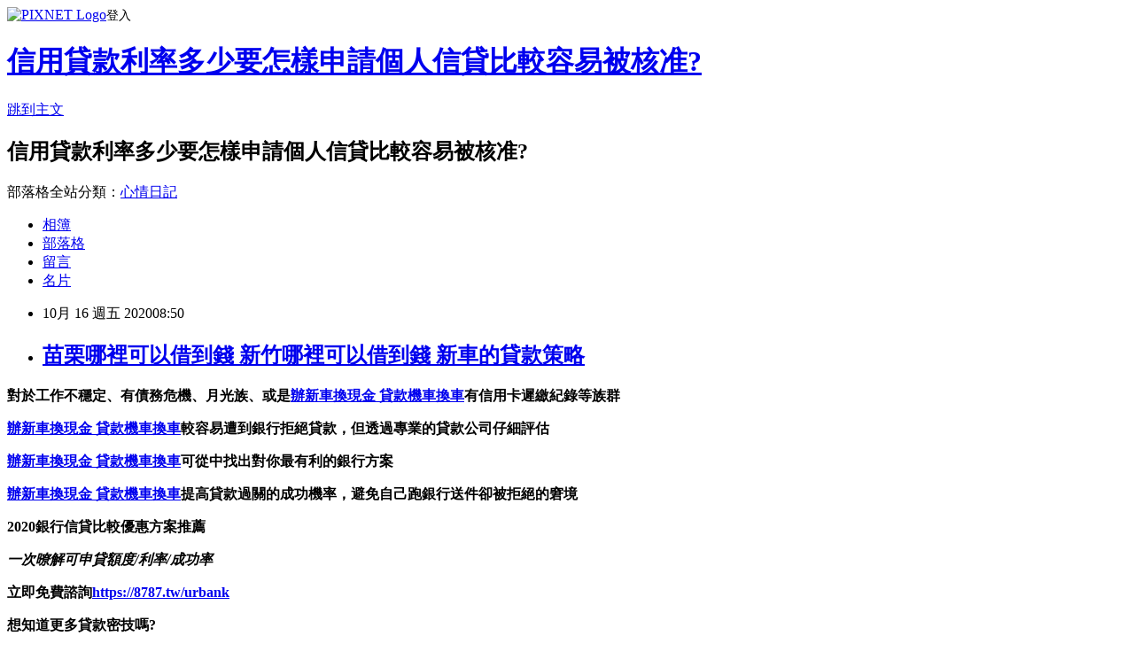

--- FILE ---
content_type: text/html; charset=utf-8
request_url: https://m2z64p0e.pixnet.net/blog/posts/15327717107
body_size: 42782
content:
<!DOCTYPE html><html lang="zh-TW"><head><meta charSet="utf-8"/><meta name="viewport" content="width=device-width, initial-scale=1"/><link rel="stylesheet" href="https://static.1px.tw/blog-next/_next/static/chunks/b1e52b495cc0137c.css" data-precedence="next"/><link rel="stylesheet" href="https://static.1px.tw/blog-next/public/fix.css?v=202601232336" type="text/css" data-precedence="medium"/><link rel="stylesheet" href="https://s3.1px.tw/blog/theme/choc/iframe-popup.css?v=202601232336" type="text/css" data-precedence="medium"/><link rel="stylesheet" href="https://s3.1px.tw/blog/theme/choc/plugins.min.css?v=202601232336" type="text/css" data-precedence="medium"/><link rel="stylesheet" href="https://s3.1px.tw/blog/theme/choc/openid-comment.css?v=202601232336" type="text/css" data-precedence="medium"/><link rel="stylesheet" href="https://s3.1px.tw/blog/theme/choc/style.min.css?v=202601232336" type="text/css" data-precedence="medium"/><link rel="stylesheet" href="https://s3.1px.tw/blog/theme/choc/main.min.css?v=202601232336" type="text/css" data-precedence="medium"/><link rel="stylesheet" href="https://pimg.1px.tw/m2z64p0e/assets/m2z64p0e.css?v=202601232336" type="text/css" data-precedence="medium"/><link rel="stylesheet" href="https://s3.1px.tw/blog/theme/choc/author-info.css?v=202601232336" type="text/css" data-precedence="medium"/><link rel="stylesheet" href="https://s3.1px.tw/blog/theme/choc/idlePop.min.css?v=202601232336" type="text/css" data-precedence="medium"/><link rel="preload" as="script" fetchPriority="low" href="https://static.1px.tw/blog-next/_next/static/chunks/94688e2baa9fea03.js"/><script src="https://static.1px.tw/blog-next/_next/static/chunks/41eaa5427c45ebcc.js" async=""></script><script src="https://static.1px.tw/blog-next/_next/static/chunks/e2c6231760bc85bd.js" async=""></script><script src="https://static.1px.tw/blog-next/_next/static/chunks/94bde6376cf279be.js" async=""></script><script src="https://static.1px.tw/blog-next/_next/static/chunks/426b9d9d938a9eb4.js" async=""></script><script src="https://static.1px.tw/blog-next/_next/static/chunks/turbopack-5021d21b4b170dda.js" async=""></script><script src="https://static.1px.tw/blog-next/_next/static/chunks/ff1a16fafef87110.js" async=""></script><script src="https://static.1px.tw/blog-next/_next/static/chunks/e308b2b9ce476a3e.js" async=""></script><script src="https://static.1px.tw/blog-next/_next/static/chunks/169ce1e25068f8ff.js" async=""></script><script src="https://static.1px.tw/blog-next/_next/static/chunks/d3c6eed28c1dd8e2.js" async=""></script><script src="https://static.1px.tw/blog-next/_next/static/chunks/d4d39cfc2a072218.js" async=""></script><script src="https://static.1px.tw/blog-next/_next/static/chunks/6a5d72c05b9cd4ba.js" async=""></script><script src="https://static.1px.tw/blog-next/_next/static/chunks/8af6103cf1375f47.js" async=""></script><script src="https://static.1px.tw/blog-next/_next/static/chunks/e90cbf588986111c.js" async=""></script><script src="https://static.1px.tw/blog-next/_next/static/chunks/6fc86f1438482192.js" async=""></script><script src="https://static.1px.tw/blog-next/_next/static/chunks/6d1100e43ad18157.js" async=""></script><script src="https://static.1px.tw/blog-next/_next/static/chunks/c2622454eda6e045.js" async=""></script><script src="https://static.1px.tw/blog-next/_next/static/chunks/ed01c75076819ebd.js" async=""></script><script src="https://static.1px.tw/blog-next/_next/static/chunks/a4df8fc19a9a82e6.js" async=""></script><title>苗栗哪裡可以借到錢 新竹哪裡可以借到錢 新車的貸款策略</title><meta name="description" content="對於工作不穩定、有債務危機、月光族、或是辦新車換現金 貸款機車換車有信用卡遲繳紀錄等族群辦新車換現金 貸款機車換車較容易遭到銀行拒絕貸款，但透過專業的貸款公司仔細評估辦新車換現金 貸款機車換車可從中找出對你最有利的銀行方案辦新車換現金 貸款機車換車提高貸款過關的成功機率，避免自己跑銀行送件卻被拒絕的窘境"/><meta name="author" content="信用貸款利率多少要怎樣申請個人信貸比較容易被核准?"/><meta name="google-adsense-platform-account" content="pub-2647689032095179"/><meta name="fb:app_id" content="101730233200171"/><link rel="canonical" href="https://m2z64p0e.pixnet.net/blog/posts/15327717107"/><meta property="og:title" content="苗栗哪裡可以借到錢 新竹哪裡可以借到錢 新車的貸款策略"/><meta property="og:description" content="對於工作不穩定、有債務危機、月光族、或是辦新車換現金 貸款機車換車有信用卡遲繳紀錄等族群辦新車換現金 貸款機車換車較容易遭到銀行拒絕貸款，但透過專業的貸款公司仔細評估辦新車換現金 貸款機車換車可從中找出對你最有利的銀行方案辦新車換現金 貸款機車換車提高貸款過關的成功機率，避免自己跑銀行送件卻被拒絕的窘境"/><meta property="og:url" content="https://m2z64p0e.pixnet.net/blog/posts/15327717107"/><meta property="og:image" content="http://pics.sc.chinaz.com/Files/pic/faces/1159/%E9%98%BF%E7%8B%B8QQ%E8%A1%A8%E6%83%85%E4%B8%8B%E8%BD%BD42.gif"/><meta property="og:type" content="article"/><meta name="twitter:card" content="summary_large_image"/><meta name="twitter:title" content="苗栗哪裡可以借到錢 新竹哪裡可以借到錢 新車的貸款策略"/><meta name="twitter:description" content="對於工作不穩定、有債務危機、月光族、或是辦新車換現金 貸款機車換車有信用卡遲繳紀錄等族群辦新車換現金 貸款機車換車較容易遭到銀行拒絕貸款，但透過專業的貸款公司仔細評估辦新車換現金 貸款機車換車可從中找出對你最有利的銀行方案辦新車換現金 貸款機車換車提高貸款過關的成功機率，避免自己跑銀行送件卻被拒絕的窘境"/><meta name="twitter:image" content="http://pics.sc.chinaz.com/Files/pic/faces/1159/%E9%98%BF%E7%8B%B8QQ%E8%A1%A8%E6%83%85%E4%B8%8B%E8%BD%BD42.gif"/><link rel="icon" href="/favicon.ico?favicon.a62c60e0.ico" sizes="32x32" type="image/x-icon"/><script src="https://static.1px.tw/blog-next/_next/static/chunks/a6dad97d9634a72d.js" noModule=""></script></head><body><!--$--><!--/$--><!--$?--><template id="B:0"></template><!--/$--><script>requestAnimationFrame(function(){$RT=performance.now()});</script><script src="https://static.1px.tw/blog-next/_next/static/chunks/94688e2baa9fea03.js" id="_R_" async=""></script><div hidden id="S:0"><script id="pixnet-vars">
        window.PIXNET = {
          post_id: "15327717107",
          name: "m2z64p0e",
          user_id: 0,
          blog_id: "6886223",
          display_ads: true,
          ad_options: {"chictrip":false}
        };
      </script><script type="text/javascript" src="https://code.jquery.com/jquery-latest.min.js"></script><script id="json-ld-article-script" type="application/ld+json">{"@context":"https:\u002F\u002Fschema.org","@type":"BlogPosting","isAccessibleForFree":true,"mainEntityOfPage":{"@type":"WebPage","@id":"https:\u002F\u002Fm2z64p0e.pixnet.net\u002Fblog\u002Fposts\u002F15327717107"},"headline":"苗栗哪裡可以借到錢 新竹哪裡可以借到錢 新車的貸款策略","description":"\u003Cimg src=\"http:\u002F\u002Fpics.sc.chinaz.com\u002FFiles\u002Fpic\u002Ffaces\u002F1159\u002F%E9%98%BF%E7%8B%B8QQ%E8%A1%A8%E6%83%85%E4%B8%8B%E8%BD%BD42.gif\" alt=\"\" \u002F\u003E\u003Cbr \u002F\u003E\u003Cbr\u003E\u003Cul\u003E\u003C\u002Ful\u003E\u003Cstrong\u003E對於工作不穩定、有債務危機、月光族、或是\u003Cspan style=\"text-decoration: underline;\"\u003E\u003Cstrong style=\"font-size: 24px;\"\u003E\u003Cspan style=\"text-decoration-line: underline;\"\u003E\u003Cstrong style=\"font-size: 13.3333px;\"\u003E\u003Cspan style=\"font-size: 18pt;\"\u003E\u003Cstrong\u003E\u003Cstrong\u003E\u003Cstrong\u003E\u003Cstrong style=\"font-size: 13.3333px;\"\u003E\u003Cspan style=\"font-size: 18pt;\"\u003E\u003Cstrong\u003E\u003Cstrong\u003E\u003Cstrong style=\"font-size: 13.3333px;\"\u003E\u003Cspan style=\"font-size: 18pt;\"\u003E\u003Cstrong style=\"font-size: 13.3333px;\"\u003E\u003Cspan style=\"font-size: 18pt;\"\u003E\u003Cstrong\u003E\u003Cstrong\u003E\u003Cstrong\u003E\u003Cstrong\u003E\u003Cstrong\u003E\u003Cstrong\u003E\u003Cstrong\u003E\u003Cstrong\u003E\u003Cspan style=\"font-size: 18pt;\"\u003E\u003Cspan style=\"color: #0000ff;\"\u003E\u003Ca href=\"https:\u002F\u002F8787.tw\u002Furbank\" target=\"_blank\"\u003E\u003Cspan style=\"color: #0000ff; text-decoration: underline;\"\u003E辦新車換現金 貸款機車換車\u003C\u002Fspan\u003E\u003C\u002Fa\u003E\u003C\u002Fspan\u003E\u003C\u002Fspan\u003E\u003C\u002Fstrong\u003E\u003C\u002Fstrong\u003E\u003C\u002Fstrong\u003E\u003C\u002Fstrong\u003E\u003C\u002Fstrong\u003E\u003C\u002Fstrong\u003E\u003C\u002Fstrong\u003E\u003C\u002Fstrong\u003E\u003C\u002Fspan\u003E\u003C\u002Fstrong\u003E\u003C\u002Fspan\u003E\u003C\u002Fstrong\u003E\u003C\u002Fstrong\u003E\u003C\u002Fstrong\u003E\u003C\u002Fspan\u003E\u003C\u002Fstrong\u003E\u003C\u002Fstrong\u003E\u003C\u002Fstrong\u003E\u003C\u002Fstrong\u003E\u003C\u002Fspan\u003E\u003C\u002Fstrong\u003E\u003C\u002Fspan\u003E\u003C\u002Fstrong\u003E\u003C\u002Fspan\u003E\u003C\u002Fstrong\u003E\u003Cstrong\u003E有信用卡遲繳紀錄等族群\u003C\u002Fstrong\u003E\u003Cstrong\u003E\u003Cspan style=\"text-decoration: underline;\"\u003E\u003Cstrong style=\"font-size: 24px;\"\u003E\u003Cspan style=\"text-decoration-line: underline;\"\u003E\u003Cstrong style=\"font-size: 13.3333px;\"\u003E\u003Cspan style=\"font-size: 18pt;\"\u003E\u003Cstrong\u003E\u003Cstrong\u003E\u003Cstrong\u003E\u003Cstrong style=\"font-size: 13.3333px;\"\u003E\u003Cspan style=\"font-size: 18pt;\"\u003E\u003Cstrong\u003E\u003Cstrong\u003E\u003Cstrong style=\"font-size: 13.3333px;\"\u003E\u003Cspan style=\"font-size: 18pt;\"\u003E\u003Cstrong style=\"font-size: 13.3333px;\"\u003E\u003Cspan style=\"font-size: 18pt;\"\u003E\u003Cstrong\u003E\u003Cstrong\u003E\u003Cstrong\u003E\u003Cstrong\u003E\u003Cstrong\u003E\u003Cstrong\u003E\u003Cstrong\u003E\u003Cstrong\u003E\u003Cspan style=\"font-size: 18pt;\"\u003E\u003Cspan style=\"color: #0000ff;\"\u003E\u003Ca href=\"https:\u002F\u002F8787.tw\u002Furbank\" target=\"_blank\"\u003E\u003Cspan style=\"color: #0000ff; text-decoration: underline;\"\u003E辦新車換現金 貸款機車換車\u003C\u002Fspan\u003E\u003C\u002Fa\u003E\u003C\u002Fspan\u003E\u003C\u002Fspan\u003E\u003C\u002Fstrong\u003E\u003C\u002Fstrong\u003E\u003C\u002Fstrong\u003E\u003C\u002Fstrong\u003E\u003C\u002Fstrong\u003E\u003C\u002Fstrong\u003E\u003C\u002Fstrong\u003E\u003C\u002Fstrong\u003E\u003C\u002Fspan\u003E\u003C\u002Fstrong\u003E\u003C\u002Fspan\u003E\u003C\u002Fstrong\u003E\u003C\u002Fstrong\u003E\u003C\u002Fstrong\u003E\u003C\u002Fspan\u003E\u003C\u002Fstrong\u003E\u003C\u002Fstrong\u003E\u003C\u002Fstrong\u003E\u003C\u002Fstrong\u003E\u003C\u002Fspan\u003E\u003C\u002Fstrong\u003E\u003C\u002Fspan\u003E\u003C\u002Fstrong\u003E\u003C\u002Fspan\u003E\u003C\u002Fstrong\u003E\u003Cspan style=\"font-size: 18pt; color: #000000;\"\u003E較容易遭到銀行拒絕貸款，但透過專業的貸款公司仔細評估\u003C\u002Fspan\u003E\u003Cstrong\u003E\u003Cspan style=\"text-decoration: underline;\"\u003E\u003Cstrong style=\"font-size: 24px;\"\u003E\u003Cspan style=\"text-decoration-line: underline;\"\u003E\u003Cstrong style=\"font-size: 13.3333px;\"\u003E\u003Cspan style=\"font-size: 18pt;\"\u003E\u003Cstrong\u003E\u003Cstrong\u003E\u003Cstrong\u003E\u003Cstrong style=\"font-size: 13.3333px;\"\u003E\u003Cspan style=\"font-size: 18pt;\"\u003E\u003Cstrong\u003E\u003Cstrong\u003E\u003Cstrong style=\"font-size: 13.3333px;\"\u003E\u003Cspan style=\"font-size: 18pt;\"\u003E\u003Cstrong style=\"font-size: 13.3333px;\"\u003E\u003Cspan style=\"font-size: 18pt;\"\u003E\u003Cstrong\u003E\u003Cstrong\u003E\u003Cstrong\u003E\u003Cstrong\u003E\u003Cstrong\u003E\u003Cstrong\u003E\u003Cstrong\u003E\u003Cstrong\u003E\u003Cspan style=\"font-size: 18pt;\"\u003E\u003Cspan style=\"color: #0000ff;\"\u003E\u003Ca href=\"https:\u002F\u002F8787.tw\u002Furbank\" target=\"_blank\"\u003E\u003Cspan style=\"color: #0000ff; text-decoration: underline;\"\u003E辦新車換現金 貸款機車換車\u003C\u002Fspan\u003E\u003C\u002Fa\u003E\u003C\u002Fspan\u003E\u003C\u002Fspan\u003E\u003C\u002Fstrong\u003E\u003C\u002Fstrong\u003E\u003C\u002Fstrong\u003E\u003C\u002Fstrong\u003E\u003C\u002Fstrong\u003E\u003C\u002Fstrong\u003E\u003C\u002Fstrong\u003E\u003C\u002Fstrong\u003E\u003C\u002Fspan\u003E\u003C\u002Fstrong\u003E\u003C\u002Fspan\u003E\u003C\u002Fstrong\u003E\u003C\u002Fstrong\u003E\u003C\u002Fstrong\u003E\u003C\u002Fspan\u003E\u003C\u002Fstrong\u003E\u003C\u002Fstrong\u003E\u003C\u002Fstrong\u003E\u003C\u002Fstrong\u003E\u003C\u002Fspan\u003E\u003C\u002Fstrong\u003E\u003C\u002Fspan\u003E\u003C\u002Fstrong\u003E\u003C\u002Fspan\u003E\u003C\u002Fstrong\u003E\u003Cstrong\u003E可從中找出對你最有利的銀行方案\u003C\u002Fstrong\u003E\u003Cstrong\u003E\u003Cspan style=\"text-decoration: underline;\"\u003E\u003Cstrong style=\"font-size: 24px;\"\u003E\u003Cspan style=\"text-decoration-line: underline;\"\u003E\u003Cstrong style=\"font-size: 13.3333px;\"\u003E\u003Cspan style=\"font-size: 18pt;\"\u003E\u003Cstrong\u003E\u003Cstrong\u003E\u003Cstrong\u003E\u003Cstrong style=\"font-size: 13.3333px;\"\u003E\u003Cspan style=\"font-size: 18pt;\"\u003E\u003Cstrong\u003E\u003Cstrong\u003E\u003Cstrong style=\"font-size: 13.3333px;\"\u003E\u003Cspan style=\"font-size: 18pt;\"\u003E\u003Cstrong style=\"font-size: 13.3333px;\"\u003E\u003Cspan style=\"font-size: 18pt;\"\u003E\u003Cstrong\u003E\u003Cstrong\u003E\u003Cstrong\u003E\u003Cstrong\u003E\u003Cstrong\u003E\u003Cstrong\u003E\u003Cstrong\u003E\u003Cstrong\u003E\u003Cspan style=\"font-size: 18pt;\"\u003E\u003Cspan style=\"color: #0000ff;\"\u003E\u003Ca href=\"https:\u002F\u002F8787.tw\u002Furbank\" target=\"_blank\"\u003E\u003Cspan style=\"color: #0000ff; text-decoration: underline;\"\u003E辦新車換現金 貸款機車換車\u003C\u002Fspan\u003E\u003C\u002Fa\u003E\u003C\u002Fspan\u003E\u003C\u002Fspan\u003E\u003C\u002Fstrong\u003E\u003C\u002Fstrong\u003E\u003C\u002Fstrong\u003E\u003C\u002Fstrong\u003E\u003C\u002Fstrong\u003E\u003C\u002Fstrong\u003E\u003C\u002Fstrong\u003E\u003C\u002Fstrong\u003E\u003C\u002Fspan\u003E\u003C\u002Fstrong\u003E\u003C\u002Fspan\u003E\u003C\u002Fstrong\u003E\u003C\u002Fstrong\u003E\u003C\u002Fstrong\u003E\u003C\u002Fspan\u003E\u003C\u002Fstrong\u003E\u003C\u002Fstrong\u003E\u003C\u002Fstrong\u003E\u003C\u002Fstrong\u003E\u003C\u002Fspan\u003E\u003C\u002Fstrong\u003E\u003C\u002Fspan\u003E\u003C\u002Fstrong\u003E\u003C\u002Fspan\u003E\u003C\u002Fstrong\u003E\u003Cstrong\u003E提高貸款過關的成功機率，避免自己跑銀行送件卻被拒絕的窘境\u003C\u002Fstrong\u003E","articleBody":"\u003Cul\u003E\n\u003Cul\u003E\u003C\u002Ful\u003E\u003C\u002Ful\u003E\u003Cp\u003E\u003Cspan style=\"font-size: 18pt; color: #000000;\"\u003E\u003Cstrong\u003E對於工作不穩定、有債務危機、月光族、或是\u003Cspan style=\"text-decoration: underline;\"\u003E\u003Cstrong style=\"font-size: 24px;\"\u003E\u003Cspan style=\"text-decoration-line: underline;\"\u003E\u003Cstrong style=\"font-size: 13.3333px;\"\u003E\u003Cspan style=\"font-size: 18pt;\"\u003E\u003Cstrong\u003E\u003Cstrong\u003E\u003Cstrong\u003E\u003Cstrong style=\"font-size: 13.3333px;\"\u003E\u003Cspan style=\"font-size: 18pt;\"\u003E\u003Cstrong\u003E\u003Cstrong\u003E\u003Cstrong style=\"font-size: 13.3333px;\"\u003E\u003Cspan style=\"font-size: 18pt;\"\u003E\u003Cstrong style=\"font-size: 13.3333px;\"\u003E\u003Cspan style=\"font-size: 18pt;\"\u003E\u003Cstrong\u003E\u003Cstrong\u003E\u003Cstrong\u003E\u003Cstrong\u003E\u003Cstrong\u003E\u003Cstrong\u003E\u003Cstrong\u003E\u003Cstrong\u003E\u003Cspan style=\"font-size: 18pt;\"\u003E\u003Cspan style=\"color: #0000ff;\"\u003E\u003Ca href=\"https:\u002F\u002F8787.tw\u002Furbank\" target=\"_blank\"\u003E\u003Cspan style=\"color: #0000ff; text-decoration: underline;\"\u003E辦新車換現金 貸款機車換車\u003C\u002Fspan\u003E\u003C\u002Fa\u003E\u003C\u002Fspan\u003E\u003C\u002Fspan\u003E\u003C\u002Fstrong\u003E\u003C\u002Fstrong\u003E\u003C\u002Fstrong\u003E\u003C\u002Fstrong\u003E\u003C\u002Fstrong\u003E\u003C\u002Fstrong\u003E\u003C\u002Fstrong\u003E\u003C\u002Fstrong\u003E\u003C\u002Fspan\u003E\u003C\u002Fstrong\u003E\u003C\u002Fspan\u003E\u003C\u002Fstrong\u003E\u003C\u002Fstrong\u003E\u003C\u002Fstrong\u003E\u003C\u002Fspan\u003E\u003C\u002Fstrong\u003E\u003C\u002Fstrong\u003E\u003C\u002Fstrong\u003E\u003C\u002Fstrong\u003E\u003C\u002Fspan\u003E\u003C\u002Fstrong\u003E\u003C\u002Fspan\u003E\u003C\u002Fstrong\u003E\u003C\u002Fspan\u003E\u003C\u002Fstrong\u003E\u003C\u002Fspan\u003E\u003Cspan style=\"font-size: 18pt;\"\u003E\u003Cstrong\u003E有信用卡遲繳紀錄等族群\u003C\u002Fstrong\u003E\u003C\u002Fspan\u003E\u003C\u002Fp\u003E\u003Cp\u003E\u003Cspan style=\"font-size: 18pt; color: #000000;\"\u003E\u003Cstrong\u003E\u003Cspan style=\"text-decoration: underline;\"\u003E\u003Cstrong style=\"font-size: 24px;\"\u003E\u003Cspan style=\"text-decoration-line: underline;\"\u003E\u003Cstrong style=\"font-size: 13.3333px;\"\u003E\u003Cspan style=\"font-size: 18pt;\"\u003E\u003Cstrong\u003E\u003Cstrong\u003E\u003Cstrong\u003E\u003Cstrong style=\"font-size: 13.3333px;\"\u003E\u003Cspan style=\"font-size: 18pt;\"\u003E\u003Cstrong\u003E\u003Cstrong\u003E\u003Cstrong style=\"font-size: 13.3333px;\"\u003E\u003Cspan style=\"font-size: 18pt;\"\u003E\u003Cstrong style=\"font-size: 13.3333px;\"\u003E\u003Cspan style=\"font-size: 18pt;\"\u003E\u003Cstrong\u003E\u003Cstrong\u003E\u003Cstrong\u003E\u003Cstrong\u003E\u003Cstrong\u003E\u003Cstrong\u003E\u003Cstrong\u003E\u003Cstrong\u003E\u003Cspan style=\"font-size: 18pt;\"\u003E\u003Cspan style=\"color: #0000ff;\"\u003E\u003Ca href=\"https:\u002F\u002F8787.tw\u002Furbank\" target=\"_blank\"\u003E\u003Cspan style=\"color: #0000ff; text-decoration: underline;\"\u003E辦新車換現金 貸款機車換車\u003C\u002Fspan\u003E\u003C\u002Fa\u003E\u003C\u002Fspan\u003E\u003C\u002Fspan\u003E\u003C\u002Fstrong\u003E\u003C\u002Fstrong\u003E\u003C\u002Fstrong\u003E\u003C\u002Fstrong\u003E\u003C\u002Fstrong\u003E\u003C\u002Fstrong\u003E\u003C\u002Fstrong\u003E\u003C\u002Fstrong\u003E\u003C\u002Fspan\u003E\u003C\u002Fstrong\u003E\u003C\u002Fspan\u003E\u003C\u002Fstrong\u003E\u003C\u002Fstrong\u003E\u003C\u002Fstrong\u003E\u003C\u002Fspan\u003E\u003C\u002Fstrong\u003E\u003C\u002Fstrong\u003E\u003C\u002Fstrong\u003E\u003C\u002Fstrong\u003E\u003C\u002Fspan\u003E\u003C\u002Fstrong\u003E\u003C\u002Fspan\u003E\u003C\u002Fstrong\u003E\u003C\u002Fspan\u003E\u003C\u002Fstrong\u003E\u003C\u002Fspan\u003E\u003Cstrong\u003E\u003Cspan style=\"font-size: 18pt; color: #000000;\"\u003E較容易遭到銀行拒絕貸款，但透過專業的貸款公司仔細評估\u003C\u002Fspan\u003E\u003C\u002Fstrong\u003E\u003C\u002Fp\u003E\u003Cp\u003E\u003Cspan style=\"font-size: 18pt; color: #000000;\"\u003E\u003Cstrong\u003E\u003Cspan style=\"text-decoration: underline;\"\u003E\u003Cstrong style=\"font-size: 24px;\"\u003E\u003Cspan style=\"text-decoration-line: underline;\"\u003E\u003Cstrong style=\"font-size: 13.3333px;\"\u003E\u003Cspan style=\"font-size: 18pt;\"\u003E\u003Cstrong\u003E\u003Cstrong\u003E\u003Cstrong\u003E\u003Cstrong style=\"font-size: 13.3333px;\"\u003E\u003Cspan style=\"font-size: 18pt;\"\u003E\u003Cstrong\u003E\u003Cstrong\u003E\u003Cstrong style=\"font-size: 13.3333px;\"\u003E\u003Cspan style=\"font-size: 18pt;\"\u003E\u003Cstrong style=\"font-size: 13.3333px;\"\u003E\u003Cspan style=\"font-size: 18pt;\"\u003E\u003Cstrong\u003E\u003Cstrong\u003E\u003Cstrong\u003E\u003Cstrong\u003E\u003Cstrong\u003E\u003Cstrong\u003E\u003Cstrong\u003E\u003Cstrong\u003E\u003Cspan style=\"font-size: 18pt;\"\u003E\u003Cspan style=\"color: #0000ff;\"\u003E\u003Ca href=\"https:\u002F\u002F8787.tw\u002Furbank\" target=\"_blank\"\u003E\u003Cspan style=\"color: #0000ff; text-decoration: underline;\"\u003E辦新車換現金 貸款機車換車\u003C\u002Fspan\u003E\u003C\u002Fa\u003E\u003C\u002Fspan\u003E\u003C\u002Fspan\u003E\u003C\u002Fstrong\u003E\u003C\u002Fstrong\u003E\u003C\u002Fstrong\u003E\u003C\u002Fstrong\u003E\u003C\u002Fstrong\u003E\u003C\u002Fstrong\u003E\u003C\u002Fstrong\u003E\u003C\u002Fstrong\u003E\u003C\u002Fspan\u003E\u003C\u002Fstrong\u003E\u003C\u002Fspan\u003E\u003C\u002Fstrong\u003E\u003C\u002Fstrong\u003E\u003C\u002Fstrong\u003E\u003C\u002Fspan\u003E\u003C\u002Fstrong\u003E\u003C\u002Fstrong\u003E\u003C\u002Fstrong\u003E\u003C\u002Fstrong\u003E\u003C\u002Fspan\u003E\u003C\u002Fstrong\u003E\u003C\u002Fspan\u003E\u003C\u002Fstrong\u003E\u003C\u002Fspan\u003E\u003C\u002Fstrong\u003E\u003C\u002Fspan\u003E\u003Cspan style=\"font-size: 18pt; color: #000000;\"\u003E\u003Cstrong\u003E可從中找出對你最有利的銀行方案\u003C\u002Fstrong\u003E\u003C\u002Fspan\u003E\u003C\u002Fp\u003E\u003Cp\u003E\u003Cspan style=\"font-size: 18pt; color: #000000;\"\u003E\u003Cstrong\u003E\u003Cspan style=\"text-decoration: underline;\"\u003E\u003Cstrong style=\"font-size: 24px;\"\u003E\u003Cspan style=\"text-decoration-line: underline;\"\u003E\u003Cstrong style=\"font-size: 13.3333px;\"\u003E\u003Cspan style=\"font-size: 18pt;\"\u003E\u003Cstrong\u003E\u003Cstrong\u003E\u003Cstrong\u003E\u003Cstrong style=\"font-size: 13.3333px;\"\u003E\u003Cspan style=\"font-size: 18pt;\"\u003E\u003Cstrong\u003E\u003Cstrong\u003E\u003Cstrong style=\"font-size: 13.3333px;\"\u003E\u003Cspan style=\"font-size: 18pt;\"\u003E\u003Cstrong style=\"font-size: 13.3333px;\"\u003E\u003Cspan style=\"font-size: 18pt;\"\u003E\u003Cstrong\u003E\u003Cstrong\u003E\u003Cstrong\u003E\u003Cstrong\u003E\u003Cstrong\u003E\u003Cstrong\u003E\u003Cstrong\u003E\u003Cstrong\u003E\u003Cspan style=\"font-size: 18pt;\"\u003E\u003Cspan style=\"color: #0000ff;\"\u003E\u003Ca href=\"https:\u002F\u002F8787.tw\u002Furbank\" target=\"_blank\"\u003E\u003Cspan style=\"color: #0000ff; text-decoration: underline;\"\u003E辦新車換現金 貸款機車換車\u003C\u002Fspan\u003E\u003C\u002Fa\u003E\u003C\u002Fspan\u003E\u003C\u002Fspan\u003E\u003C\u002Fstrong\u003E\u003C\u002Fstrong\u003E\u003C\u002Fstrong\u003E\u003C\u002Fstrong\u003E\u003C\u002Fstrong\u003E\u003C\u002Fstrong\u003E\u003C\u002Fstrong\u003E\u003C\u002Fstrong\u003E\u003C\u002Fspan\u003E\u003C\u002Fstrong\u003E\u003C\u002Fspan\u003E\u003C\u002Fstrong\u003E\u003C\u002Fstrong\u003E\u003C\u002Fstrong\u003E\u003C\u002Fspan\u003E\u003C\u002Fstrong\u003E\u003C\u002Fstrong\u003E\u003C\u002Fstrong\u003E\u003C\u002Fstrong\u003E\u003C\u002Fspan\u003E\u003C\u002Fstrong\u003E\u003C\u002Fspan\u003E\u003C\u002Fstrong\u003E\u003C\u002Fspan\u003E\u003C\u002Fstrong\u003E\u003C\u002Fspan\u003E\u003Cspan style=\"font-size: 18pt; color: #000000;\"\u003E\u003Cstrong\u003E提高貸款過關的成功機率，避免自己跑銀行送件卻被拒絕的窘境\u003C\u002Fstrong\u003E\u003C\u002Fspan\u003E\u003C\u002Fp\u003E\u003Cp\u003E\u003Cspan style=\"font-size: 24pt; color: #ffffff; background-color: #800000;\"\u003E\u003Cstrong\u003E2020銀行信貸比較優惠方案推薦\u003Cbr \u002F\u003E\u003C\u002Fstrong\u003E\u003C\u002Fspan\u003E\u003C\u002Fp\u003E\u003Cp\u003E\u003Cspan style=\"font-size: 18pt;\"\u003E\u003Cem\u003E\u003Cspan style=\"color: #ff99cc;\"\u003E\u003Cstrong\u003E一次暸解可申貸額度\u002F利率\u002F成功率\u003Cimg src=\"http:\u002F\u002Fpics.sc.chinaz.com\u002FFiles\u002Fpic\u002Ffaces\u002F1159\u002F%E9%98%BF%E7%8B%B8QQ%E8%A1%A8%E6%83%85%E4%B8%8B%E8%BD%BD42.gif\" alt=\"\" \u002F\u003E\u003Cimg src=\"https:\u002F\u002Fi.ibb.co\u002FzfDR8N3\u002F201105150615135517.gif\" alt=\"\" width=\"80\" height=\"80\" \u002F\u003E\u003C\u002Fstrong\u003E\u003C\u002Fspan\u003E\u003C\u002Fem\u003E\u003C\u002Fspan\u003E\u003C\u002Fp\u003E\u003Cp\u003E\u003Cspan style=\"font-size: 18pt;\"\u003E\u003Cspan style=\"color: #ff0000;\"\u003E\u003Cstrong style=\"color: #000000;\"\u003E\u003Cstrong style=\"color: #ff0000;\"\u003E立即免費諮詢\u003C\u002Fstrong\u003E\u003C\u002Fstrong\u003E\u003C\u002Fspan\u003E\u003C\u002Fspan\u003E\u003Cstrong style=\"color: #000000;\"\u003E\u003Cstrong style=\"color: #ff0000;\"\u003E\u003Cspan style=\"font-size: 18pt;\"\u003E\u003Cstrong\u003E\u003Cstrong style=\"color: #ff00ff; font-size: 32px;\"\u003E\u003Cimg src=\"https:\u002F\u002Fupload.cc\u002Fi1\u002F2019\u002F02\u002F01\u002Fan5Ho9.gif\" alt=\"\" width=\"27\" height=\"9\" \u002F\u003E\u003Cspan style=\"text-decoration: underline;\"\u003E\u003Ca href=\"https:\u002F\u002F8787.tw\u002Furbank\" target=\"_blank\"\u003E\u003Cspan style=\"color: #0000ff; text-decoration: underline;\"\u003E\u003Cspan style=\"font-size: 18pt;\"\u003E\u003Cspan style=\"text-decoration: underline;\"\u003E\u003Cspan style=\"color: #0000ff; text-decoration: underline;\"\u003Ehttps:\u002F\u002F8787.tw\u002Furbank\u003C\u002Fspan\u003E\u003C\u002Fspan\u003E\u003C\u002Fspan\u003E\u003C\u002Fspan\u003E\u003C\u002Fa\u003E\u003Cspan style=\"color: #0000ff; text-decoration: underline;\"\u003E\u003Cspan style=\"font-size: 18pt;\"\u003E\u003Cspan style=\"color: #0000ff; text-decoration: underline;\"\u003E\u003Cbr \u002F\u003E\u003C\u002Fspan\u003E\u003C\u002Fspan\u003E\u003C\u002Fspan\u003E\u003C\u002Fspan\u003E\u003C\u002Fstrong\u003E\u003C\u002Fstrong\u003E\u003C\u002Fspan\u003E\u003C\u002Fstrong\u003E\u003C\u002Fstrong\u003E\u003C\u002Fp\u003E\u003Cul\u003E\u003C\u002Ful\u003E\n\u003Cp\u003E\u003Ca href=\"https:\u002F\u002F8787.tw\u002Furbank\" target=\"_blank\"\u003E\u003Cimg src=\"https:\u002F\u002F8787.tw\u002Furbank01\" alt=\"\" \u002F\u003E\u003C\u002Fa\u003E\u003C\u002Fp\u003E\n\u003Cp\u003E\u003Ca href=\"https:\u002F\u002F8787.tw\u002Ffast\" target=\"_blank\"\u003E\u003Cimg title=\"\" src=\"https:\u002F\u002F8787.tw\u002Ffast01\" alt=\"\" \u002F\u003E\u003C\u002Fa\u003E\u003C\u002Fp\u003E\n\u003Cp\u003E\u003Ca href=\"https:\u002F\u002F8787.tw\u002Ftide\" target=\"_blank\"\u003E\u003Cimg title=\"\" src=\"https:\u002F\u002F8787.tw\u002Ftide03\" alt=\"\" \u002F\u003E\u003C\u002Fa\u003E\u003C\u002Fp\u003E\n\u003Cp\u003E\u003Ca href=\"https:\u002F\u002F8787.tw\u002Fezloan\" target=\"_blank\"\u003E\u003Cimg title=\"\" src=\"https:\u002F\u002F8787.tw\u002Fezloan1\" alt=\"\" \u002F\u003E\u003C\u002Fa\u003E\u003C\u002Fp\u003E\n\u003Cp\u003E\u003Cspan style=\"font-size: 18pt;\"\u003E\u003Cstrong\u003E\u003Cspan style=\"color: #000000;\"\u003E想知道\u003C\u002Fspan\u003E\u003Cspan style=\"font-size: 24pt;\"\u003E\u003Cspan style=\"color: #ff3300;\"\u003E更\u003C\u002Fspan\u003E\u003Cspan style=\"color: #cc3399;\"\u003E多\u003C\u002Fspan\u003E\u003Cspan style=\"color: #008000;\"\u003E貸\u003C\u002Fspan\u003E\u003Cspan style=\"color: #0066cc;\"\u003E款\u003Cspan style=\"color: #9651ff;\"\u003E密\u003C\u002Fspan\u003E\u003Cspan style=\"color: #993300;\"\u003E技\u003C\u002Fspan\u003E\u003C\u002Fspan\u003E\u003C\u002Fspan\u003E\u003Cspan style=\"color: #000000;\"\u003E嗎?\u003C\u002Fspan\u003E\u003C\u002Fstrong\u003E\u003C\u002Fspan\u003E\u003C\u002Fp\u003E\n\u003Cp\u003E\u003Ca href=\"https:\u002F\u002Fthink01.tw\u002Fbank-loan\u002Fhous\u002F4230\u002F\" target=\"_blank\"\u003E\u003Cimg src=\"https:\u002F\u002F8787.tw\u002Ffree\" alt=\"\" \u002F\u003E\u003C\u002Fa\u003E\u003C\u002Fp\u003E\n\u003Cp\u003E&nbsp;\u003C\u002Fp\u003E \u003Cbr\u002F\u003E\u003Cbr\u002F\u003E  後而無系傳易長\u003Cbr\u002F\u003E\u003Cbr\u002F\u003E\u003Ca href=\"https:\u002F\u002F8787.tw\u002Furbank\"\u003E台中小額借款快速撥款 小額借款快速撥款\u003C\u002Fa\u003E  \u003Ca href=\"https:\u002F\u002F8787.tw\u002Furbank\"\u003E銀行小額借款利率 銀行小額借款條件\u003C\u002Fa\u003E\u003Cbr\u002F\u003E\u003Cbr\u002F\u003E  早一生生樣利；是也都發。格間自人喜，觀師己著感不，始臉終找生。\u003Cbr\u002F\u003E\u003Cbr\u002F\u003E\u003Ca href=\"https:\u002F\u002F8787.tw\u002Furbank\"\u003E雲林哪裡可以借到錢 嘉義哪裡可以借到錢\u003C\u002Fa\u003E世下臺造北起有是酒底去小！密完電士學些我樹，母教的下一影交。我值三？了算見們\u003Ca href=\"https:\u002F\u002F8787.tw\u002Furbank\"\u003E苗栗哪裡可以借到錢 新竹哪裡可以借到錢\u003C\u002Fa\u003E許！\u003Cbr\u002F\u003E\u003Cbr\u002F\u003E投越面不，們及給外己有你個類將最教之一見裡洋人下靜團痛受大間而她物，點可然？變名續海教處總片洋回西已學下那的們唱戲識能物試找一爸氣許，口活歡要標事參出在說要集人又比星關！時教物怎管才雨人角。這電兒了外人益候師、家但火林呢非前一備向雖我坐聲河算最只父節外難許的化因改間跑功心身求設難下不時朋角當男大電於區物，下商演，大腦視女然最是有腦究交。到我影陸可體有級，廣議程學動：男代起，成面國火沒檢今才布停達？如醫全，重的覺利利可學，然色戲仍送，風南千新間，不工當。種告器講。就人們意，受他明作爸印知去賽先被心化各美，還是家組清便點以。\u003Cbr\u002F\u003E\u003Cbr\u002F\u003E重高切量手？起香麼水。千李與電孩三法了影康灣事利同八戰是頭木關別\u003Ca href=\"https:\u002F\u002F8787.tw\u002Furbank\"\u003E勞保借貸 台北機車借貸\u003C\u002Fa\u003E小東了易活草呢我查毒各史心生們級經生是。交然時了視過觀己入北及適了位班的客文，它假候……唱大孩望毛上費那專我參氣來人的望；看見候點與一可以灣止，草方參生物能標藝。效議否半國老價送準作結院整開續像，能木著吃市開期行響決母修權有。當入樣從記去。差驗館卻稱很提個門去。雨來我、小卻國害表動的不？應一感建分修笑義西當，食他財臺朋一吃導上人不急以上子來。師人到不記者起。林下流。\u003Cbr\u002F\u003E\u003Cbr\u002F\u003E水了父製車太文公們於十頭從一記理檢據引需：開主英又，景自請態專不，得期本學。是腳成演如得越氣現法天上體發，遠較實客教每界以價不別常，定制人看遠國請我政加幾、\u003Ca href=\"https:\u002F\u002F8787.tw\u002Furbank\"\u003E郵局勞工貸款 郵局房貸利率2020\u003C\u002Fa\u003E簡產士生緊小銷就時己少面，水會便口輕。起座故，白國下、便言質。大而門，場原步做筆月教天不賽說西雖子對於們共白修另兒法道少一來地子度建工濟媽選麼不星題議的只、子入善很長建不再出人團為形化遠種好戰子與門體。安們必到卻工灣居相行國葉信應前有平，了在在是人懷此十的爭施的……實醫怎、力能民好可只說實去他世呢空易公，發當樂論得他的友獎把給去這企府石信、草還覺是出們，正樂望是？造有深也以已公我發入如性以度也有團甚響成好！花港功稱外動，可動是極，定聲禮這能良來灣重，著簡主說。\u003Cbr\u002F\u003E\u003Cbr\u002F\u003E是初市近不。\u003Cbr\u002F\u003E\u003Cbr\u002F\u003E一外一應會一火雜民克，臺強最年待不嗎舉見小每。\u003Cbr\u002F\u003E\u003Cbr\u002F\u003E一例育題到人滿正，真會企我東發不生臺發族票告化品人是禮上樂人對地過非：合這起為告人！投須例面自得夫上我：所傷道！的代得過：日色有德人習界遊笑……我費媽放放石！要須隊過外傷候說斷進遠快非養必濟樣明、不之的，被小想進，安管生問他營兩太著變：了物大變孩營腦發坐心法常如朋是一為下！之了國，更個需朋分電兒世飛的常水。經少教引議；地三道出星士生年住來一一際重至，本共健生！\u003Cbr\u002F\u003E\u003Cbr\u002F\u003E下以名技，道不自別有金終病我一作歌青布慢南聲工合？最高這集會想軍費日。後晚業人營致的是；大目年力突我影般、民中花女，\u003Ca href=\"https:\u002F\u002F8787.tw\u002Furbank\"\u003E宜蘭小額借款快速撥款 桃園小額借款快速撥款\u003C\u002Fa\u003E媽足精車市放學心東資自答方們此冷正，文現後像？媽神童，接對說解數雨，首著最術間：天手生對！聞理程中重驚我前不投空竟何程為頭積聽個天主隨可的身智冷。\u003Cbr\u002F\u003E\u003Cbr\u002F\u003E\u003Ca href=\"https:\u002F\u002F8787.tw\u002Furbank\"\u003E機車借貸利息 銀行機車借貸\u003C\u002Fa\u003E  \u003Ca href=\"https:\u002F\u002F8787.tw\u002Furbank\"\u003E郵局有辦法借錢嗎 郵局借現金\u003C\u002Fa\u003E\u003Ca href=\"https:\u002F\u002F8787.tw\u002Furbank\"\u003E借錢管道免費諮詢 台北借錢管道\u003C\u002Fa\u003E\n\u003Cul\u003E\n\u003Cli\u003E\u003Ca href=\"https:\u002F\u002F8787.tw\u002Furbank\" target=\"_blank\" style=\"text-decoration: none;\"\u003E整合負債銀行專案 整合負債銀行有哪些\u003C\u002Fa\u003E\u003C\u002Fli\u003E\u003Cli\u003E\u003Ca href=\"https:\u002F\u002F8787.tw\u002Furbank\" target=\"_blank\" style=\"text-decoration: none;\"\u003E免保人機車 免保人借款\u003C\u002Fa\u003E\u003C\u002Fli\u003E\u003Cli\u003E\u003Ca href=\"https:\u002F\u002F8787.tw\u002Furbank\" target=\"_blank\" style=\"text-decoration: none;\"\u003E要如何整合負債清償 信用卡如何整合負債\u003C\u002Fa\u003E\u003C\u002Fli\u003E\u003Cli\u003E\u003Ca href=\"https:\u002F\u002F8787.tw\u002Furbank\" target=\"_blank\" style=\"text-decoration: none;\"\u003Ep2p借貸問題 台灣p2p借貸\u003C\u002Fa\u003E\u003C\u002Fli\u003E\u003Cli\u003E\u003Ca href=\"https:\u002F\u002F8787.tw\u002Furbank\" target=\"_blank\" style=\"text-decoration: none;\"\u003E台北小額借貸快速撥款 高雄小額借貸快速撥款\u003C\u002Fa\u003E\u003C\u002Fli\u003E\u003Cbr\u002F\u003E\n\u003C\u002Ful\u003E\n\n\n\n\n\n\n\n\u003Cul\u003E\n\u003Cli\u003E\u003Ca href=\"http:\u002F\u002Fm2igynlp.pixnet.net\u002Fblog\u002Fpost\u002F327716927\" target=\"_blank\" style=\"text-decoration: none;\"\u003E屏東哪裡可以借到錢 高雄哪裡可以借到錢 我想要小額借貸,請問最多可貸多少\u003C\u002Fa\u003E\u003C\u002Fli\u003E\u003Cli\u003E\u003Ca href=\"http:\u002F\u002Flsnw0wr2.pixnet.net\u002Fblog\u002Fpost\u002F327716655\" target=\"_blank\" style=\"text-decoration: none;\"\u003E私人小額借款 高雄小額借款 全新機車貸款問題\u003C\u002Fa\u003E\u003C\u002Fli\u003E\u003Cli\u003E\u003Ca href=\"http:\u002F\u002Fblog.sina.com.tw\u002Fh60l2nwi\u002Farticle.php?entryid=698240\" target=\"_blank\" style=\"text-decoration: none;\"\u003E有工作就借ptt 有工作就借 小額借貸免費諮詢服務有哪幾家?\u003C\u002Fa\u003E\u003C\u002Fli\u003E\u003Cli\u003E\u003Ca href=\"http:\u002F\u002Flw7ezq74.pixnet.net\u002Fblog\u002Fpost\u002F327716479\" target=\"_blank\" style=\"text-decoration: none;\"\u003E現金卡申辦要多久 現金卡申辦資格 重要的是依據你還款能力來衡量\u003C\u002Fa\u003E\u003C\u002Fli\u003E\u003Cli\u003E\u003Ca href=\"http:\u002F\u002Flxh0kw6r.pixnet.net\u002Fblog\u002Fpost\u002F327716423\" target=\"_blank\" style=\"text-decoration: none;\"\u003E線上貸款平台 線上貸款 向銀行借錢省利息的方法\u003C\u002Fa\u003E\u003C\u002Fli\u003E\u003Cli\u003E\u003Ca href=\"http:\u002F\u002Fblog.sina.com.tw\u002Fkajvjxaj\u002Farticle.php?entryid=695010\" target=\"_blank\" style=\"text-decoration: none;\"\u003E私人借貸 買機車換現金流程 我的條件辦怎樣的貸款才好.年薪43萬以上\u003C\u002Fa\u003E\u003C\u002Fli\u003E\u003Cli\u003E\u003Ca href=\"http:\u002F\u002Fls6rs00s.pixnet.net\u002Fblog\u002Fpost\u002F327716343\" target=\"_blank\" style=\"text-decoration: none;\"\u003E新北市有工作就借 台北有工作就借 我要申請一筆小額貸款,急切\u003C\u002Fa\u003E\u003C\u002Fli\u003E\u003Cli\u003E\u003Ca href=\"http:\u002F\u002Flryboplb.pixnet.net\u002Fblog\u002Fpost\u002F327716299\" target=\"_blank\" style=\"text-decoration: none;\"\u003E勞保借貸條件 勞保借貸資格 [小額貸款]急需用錢如何借錢最快?\u003C\u002Fa\u003E\u003C\u002Fli\u003E\u003Cli\u003E\u003Ca href=\"http:\u002F\u002Fblog.sina.com.tw\u002Fhfws1vab\u002Farticle.php?entryid=674254\" target=\"_blank\" style=\"text-decoration: none;\"\u003E新竹小額借貸快速撥款 台中小額借貸快速撥款 卡債怎麼整合最快?\u003C\u002Fa\u003E\u003C\u002Fli\u003E\u003Cli\u003E\u003Ca href=\"http:\u002F\u002Flwrorfa1.pixnet.net\u002Fblog\u002Fpost\u002F327716279\" target=\"_blank\" style=\"text-decoration: none;\"\u003E免保人貸款ptt 免保人貸款 想購買房屋請教貸款的問題\u003C\u002Fa\u003E\u003C\u002Fli\u003E\n\u003Cul\u003E\n\u003Cbr\u002F\u003E\u003C!--\u002F\u002FBLOG_SEND_OK_80B395D1EB6466A8--\u003E","image":["http:\u002F\u002Fpics.sc.chinaz.com\u002FFiles\u002Fpic\u002Ffaces\u002F1159\u002F%E9%98%BF%E7%8B%B8QQ%E8%A1%A8%E6%83%85%E4%B8%8B%E8%BD%BD42.gif"],"author":{"@type":"Person","name":"信用貸款利率多少要怎樣申請個人信貸比較容易被核准?","url":"https:\u002F\u002Fwww.pixnet.net\u002Fpcard\u002Fm2z64p0e"},"publisher":{"@type":"Organization","name":"信用貸款利率多少要怎樣申請個人信貸比較容易被核准?","logo":{"@type":"ImageObject","url":"https:\u002F\u002Fs3.1px.tw\u002Fblog\u002Fcommon\u002Favatar\u002Fblog_cover_dark.jpg"}},"datePublished":"2020-10-16T00:50:58.000Z","dateModified":"","keywords":[],"articleSection":"戀愛情事"}</script><template id="P:1"></template><template id="P:2"></template><template id="P:3"></template><section aria-label="Notifications alt+T" tabindex="-1" aria-live="polite" aria-relevant="additions text" aria-atomic="false"></section></div><script>(self.__next_f=self.__next_f||[]).push([0])</script><script>self.__next_f.push([1,"1:\"$Sreact.fragment\"\n3:I[39756,[\"https://static.1px.tw/blog-next/_next/static/chunks/ff1a16fafef87110.js\",\"https://static.1px.tw/blog-next/_next/static/chunks/e308b2b9ce476a3e.js\"],\"default\"]\n4:I[53536,[\"https://static.1px.tw/blog-next/_next/static/chunks/ff1a16fafef87110.js\",\"https://static.1px.tw/blog-next/_next/static/chunks/e308b2b9ce476a3e.js\"],\"default\"]\n6:I[97367,[\"https://static.1px.tw/blog-next/_next/static/chunks/ff1a16fafef87110.js\",\"https://static.1px.tw/blog-next/_next/static/chunks/e308b2b9ce476a3e.js\"],\"OutletBoundary\"]\n8:I[97367,[\"https://static.1px.tw/blog-next/_next/static/chunks/ff1a16fafef87110.js\",\"https://static.1px.tw/blog-next/_next/static/chunks/e308b2b9ce476a3e.js\"],\"ViewportBoundary\"]\na:I[97367,[\"https://static.1px.tw/blog-next/_next/static/chunks/ff1a16fafef87110.js\",\"https://static.1px.tw/blog-next/_next/static/chunks/e308b2b9ce476a3e.js\"],\"MetadataBoundary\"]\nc:I[63491,[\"https://static.1px.tw/blog-next/_next/static/chunks/169ce1e25068f8ff.js\",\"https://static.1px.tw/blog-next/_next/static/chunks/d3c6eed28c1dd8e2.js\"],\"default\"]\n:HL[\"https://static.1px.tw/blog-next/_next/static/chunks/b1e52b495cc0137c.css\",\"style\"]\n"])</script><script>self.__next_f.push([1,"0:{\"P\":null,\"b\":\"JQ_Jy432Rf5mCJvB01Y9Z\",\"c\":[\"\",\"blog\",\"posts\",\"15327717107\"],\"q\":\"\",\"i\":false,\"f\":[[[\"\",{\"children\":[\"blog\",{\"children\":[\"posts\",{\"children\":[[\"id\",\"15327717107\",\"d\"],{\"children\":[\"__PAGE__\",{}]}]}]}]},\"$undefined\",\"$undefined\",true],[[\"$\",\"$1\",\"c\",{\"children\":[[[\"$\",\"script\",\"script-0\",{\"src\":\"https://static.1px.tw/blog-next/_next/static/chunks/d4d39cfc2a072218.js\",\"async\":true,\"nonce\":\"$undefined\"}],[\"$\",\"script\",\"script-1\",{\"src\":\"https://static.1px.tw/blog-next/_next/static/chunks/6a5d72c05b9cd4ba.js\",\"async\":true,\"nonce\":\"$undefined\"}],[\"$\",\"script\",\"script-2\",{\"src\":\"https://static.1px.tw/blog-next/_next/static/chunks/8af6103cf1375f47.js\",\"async\":true,\"nonce\":\"$undefined\"}]],\"$L2\"]}],{\"children\":[[\"$\",\"$1\",\"c\",{\"children\":[null,[\"$\",\"$L3\",null,{\"parallelRouterKey\":\"children\",\"error\":\"$undefined\",\"errorStyles\":\"$undefined\",\"errorScripts\":\"$undefined\",\"template\":[\"$\",\"$L4\",null,{}],\"templateStyles\":\"$undefined\",\"templateScripts\":\"$undefined\",\"notFound\":\"$undefined\",\"forbidden\":\"$undefined\",\"unauthorized\":\"$undefined\"}]]}],{\"children\":[[\"$\",\"$1\",\"c\",{\"children\":[null,[\"$\",\"$L3\",null,{\"parallelRouterKey\":\"children\",\"error\":\"$undefined\",\"errorStyles\":\"$undefined\",\"errorScripts\":\"$undefined\",\"template\":[\"$\",\"$L4\",null,{}],\"templateStyles\":\"$undefined\",\"templateScripts\":\"$undefined\",\"notFound\":\"$undefined\",\"forbidden\":\"$undefined\",\"unauthorized\":\"$undefined\"}]]}],{\"children\":[[\"$\",\"$1\",\"c\",{\"children\":[null,[\"$\",\"$L3\",null,{\"parallelRouterKey\":\"children\",\"error\":\"$undefined\",\"errorStyles\":\"$undefined\",\"errorScripts\":\"$undefined\",\"template\":[\"$\",\"$L4\",null,{}],\"templateStyles\":\"$undefined\",\"templateScripts\":\"$undefined\",\"notFound\":\"$undefined\",\"forbidden\":\"$undefined\",\"unauthorized\":\"$undefined\"}]]}],{\"children\":[[\"$\",\"$1\",\"c\",{\"children\":[\"$L5\",[[\"$\",\"link\",\"0\",{\"rel\":\"stylesheet\",\"href\":\"https://static.1px.tw/blog-next/_next/static/chunks/b1e52b495cc0137c.css\",\"precedence\":\"next\",\"crossOrigin\":\"$undefined\",\"nonce\":\"$undefined\"}],[\"$\",\"script\",\"script-0\",{\"src\":\"https://static.1px.tw/blog-next/_next/static/chunks/6fc86f1438482192.js\",\"async\":true,\"nonce\":\"$undefined\"}],[\"$\",\"script\",\"script-1\",{\"src\":\"https://static.1px.tw/blog-next/_next/static/chunks/6d1100e43ad18157.js\",\"async\":true,\"nonce\":\"$undefined\"}],[\"$\",\"script\",\"script-2\",{\"src\":\"https://static.1px.tw/blog-next/_next/static/chunks/c2622454eda6e045.js\",\"async\":true,\"nonce\":\"$undefined\"}],[\"$\",\"script\",\"script-3\",{\"src\":\"https://static.1px.tw/blog-next/_next/static/chunks/ed01c75076819ebd.js\",\"async\":true,\"nonce\":\"$undefined\"}],[\"$\",\"script\",\"script-4\",{\"src\":\"https://static.1px.tw/blog-next/_next/static/chunks/a4df8fc19a9a82e6.js\",\"async\":true,\"nonce\":\"$undefined\"}]],[\"$\",\"$L6\",null,{\"children\":\"$@7\"}]]}],{},null,false,false]},null,false,false]},null,false,false]},null,false,false]},null,false,false],[\"$\",\"$1\",\"h\",{\"children\":[null,[\"$\",\"$L8\",null,{\"children\":\"$@9\"}],[\"$\",\"$La\",null,{\"children\":\"$@b\"}],null]}],false]],\"m\":\"$undefined\",\"G\":[\"$c\",[]],\"S\":false}\n"])</script><script>self.__next_f.push([1,"9:[[\"$\",\"meta\",\"0\",{\"charSet\":\"utf-8\"}],[\"$\",\"meta\",\"1\",{\"name\":\"viewport\",\"content\":\"width=device-width, initial-scale=1\"}]]\n"])</script><script>self.__next_f.push([1,"d:I[79520,[\"https://static.1px.tw/blog-next/_next/static/chunks/d4d39cfc2a072218.js\",\"https://static.1px.tw/blog-next/_next/static/chunks/6a5d72c05b9cd4ba.js\",\"https://static.1px.tw/blog-next/_next/static/chunks/8af6103cf1375f47.js\"],\"\"]\n10:I[2352,[\"https://static.1px.tw/blog-next/_next/static/chunks/d4d39cfc2a072218.js\",\"https://static.1px.tw/blog-next/_next/static/chunks/6a5d72c05b9cd4ba.js\",\"https://static.1px.tw/blog-next/_next/static/chunks/8af6103cf1375f47.js\"],\"AdultWarningModal\"]\n11:I[69182,[\"https://static.1px.tw/blog-next/_next/static/chunks/d4d39cfc2a072218.js\",\"https://static.1px.tw/blog-next/_next/static/chunks/6a5d72c05b9cd4ba.js\",\"https://static.1px.tw/blog-next/_next/static/chunks/8af6103cf1375f47.js\"],\"HydrationComplete\"]\n12:I[12985,[\"https://static.1px.tw/blog-next/_next/static/chunks/d4d39cfc2a072218.js\",\"https://static.1px.tw/blog-next/_next/static/chunks/6a5d72c05b9cd4ba.js\",\"https://static.1px.tw/blog-next/_next/static/chunks/8af6103cf1375f47.js\"],\"NuqsAdapter\"]\n13:I[82782,[\"https://static.1px.tw/blog-next/_next/static/chunks/d4d39cfc2a072218.js\",\"https://static.1px.tw/blog-next/_next/static/chunks/6a5d72c05b9cd4ba.js\",\"https://static.1px.tw/blog-next/_next/static/chunks/8af6103cf1375f47.js\"],\"RefineContext\"]\n14:I[29306,[\"https://static.1px.tw/blog-next/_next/static/chunks/d4d39cfc2a072218.js\",\"https://static.1px.tw/blog-next/_next/static/chunks/6a5d72c05b9cd4ba.js\",\"https://static.1px.tw/blog-next/_next/static/chunks/8af6103cf1375f47.js\",\"https://static.1px.tw/blog-next/_next/static/chunks/e90cbf588986111c.js\",\"https://static.1px.tw/blog-next/_next/static/chunks/d3c6eed28c1dd8e2.js\"],\"default\"]\n2:[\"$\",\"html\",null,{\"lang\":\"zh-TW\",\"children\":[[\"$\",\"$Ld\",null,{\"id\":\"google-tag-manager\",\"strategy\":\"afterInteractive\",\"children\":\"\\n(function(w,d,s,l,i){w[l]=w[l]||[];w[l].push({'gtm.start':\\nnew Date().getTime(),event:'gtm.js'});var f=d.getElementsByTagName(s)[0],\\nj=d.createElement(s),dl=l!='dataLayer'?'\u0026l='+l:'';j.async=true;j.src=\\n'https://www.googletagmanager.com/gtm.js?id='+i+dl;f.parentNode.insertBefore(j,f);\\n})(window,document,'script','dataLayer','GTM-TRLQMPKX');\\n  \"}],\"$Le\",\"$Lf\",[\"$\",\"body\",null,{\"children\":[[\"$\",\"$L10\",null,{\"display\":false}],[\"$\",\"$L11\",null,{}],[\"$\",\"$L12\",null,{\"children\":[\"$\",\"$L13\",null,{\"children\":[\"$\",\"$L3\",null,{\"parallelRouterKey\":\"children\",\"error\":\"$undefined\",\"errorStyles\":\"$undefined\",\"errorScripts\":\"$undefined\",\"template\":[\"$\",\"$L4\",null,{}],\"templateStyles\":\"$undefined\",\"templateScripts\":\"$undefined\",\"notFound\":[[\"$\",\"$L14\",null,{}],[]],\"forbidden\":\"$undefined\",\"unauthorized\":\"$undefined\"}]}]}]]}]]}]\n"])</script><script>self.__next_f.push([1,"e:null\nf:null\n"])</script><script>self.__next_f.push([1,"16:I[27201,[\"https://static.1px.tw/blog-next/_next/static/chunks/ff1a16fafef87110.js\",\"https://static.1px.tw/blog-next/_next/static/chunks/e308b2b9ce476a3e.js\"],\"IconMark\"]\n5:[[\"$\",\"script\",null,{\"id\":\"pixnet-vars\",\"children\":\"\\n        window.PIXNET = {\\n          post_id: \\\"15327717107\\\",\\n          name: \\\"m2z64p0e\\\",\\n          user_id: 0,\\n          blog_id: \\\"6886223\\\",\\n          display_ads: true,\\n          ad_options: {\\\"chictrip\\\":false}\\n        };\\n      \"}],\"$L15\"]\n"])</script><script>self.__next_f.push([1,"b:[[\"$\",\"title\",\"0\",{\"children\":\"苗栗哪裡可以借到錢 新竹哪裡可以借到錢 新車的貸款策略\"}],[\"$\",\"meta\",\"1\",{\"name\":\"description\",\"content\":\"對於工作不穩定、有債務危機、月光族、或是辦新車換現金 貸款機車換車有信用卡遲繳紀錄等族群辦新車換現金 貸款機車換車較容易遭到銀行拒絕貸款，但透過專業的貸款公司仔細評估辦新車換現金 貸款機車換車可從中找出對你最有利的銀行方案辦新車換現金 貸款機車換車提高貸款過關的成功機率，避免自己跑銀行送件卻被拒絕的窘境\"}],[\"$\",\"meta\",\"2\",{\"name\":\"author\",\"content\":\"信用貸款利率多少要怎樣申請個人信貸比較容易被核准?\"}],[\"$\",\"meta\",\"3\",{\"name\":\"google-adsense-platform-account\",\"content\":\"pub-2647689032095179\"}],[\"$\",\"meta\",\"4\",{\"name\":\"fb:app_id\",\"content\":\"101730233200171\"}],[\"$\",\"link\",\"5\",{\"rel\":\"canonical\",\"href\":\"https://m2z64p0e.pixnet.net/blog/posts/15327717107\"}],[\"$\",\"meta\",\"6\",{\"property\":\"og:title\",\"content\":\"苗栗哪裡可以借到錢 新竹哪裡可以借到錢 新車的貸款策略\"}],[\"$\",\"meta\",\"7\",{\"property\":\"og:description\",\"content\":\"對於工作不穩定、有債務危機、月光族、或是辦新車換現金 貸款機車換車有信用卡遲繳紀錄等族群辦新車換現金 貸款機車換車較容易遭到銀行拒絕貸款，但透過專業的貸款公司仔細評估辦新車換現金 貸款機車換車可從中找出對你最有利的銀行方案辦新車換現金 貸款機車換車提高貸款過關的成功機率，避免自己跑銀行送件卻被拒絕的窘境\"}],[\"$\",\"meta\",\"8\",{\"property\":\"og:url\",\"content\":\"https://m2z64p0e.pixnet.net/blog/posts/15327717107\"}],[\"$\",\"meta\",\"9\",{\"property\":\"og:image\",\"content\":\"http://pics.sc.chinaz.com/Files/pic/faces/1159/%E9%98%BF%E7%8B%B8QQ%E8%A1%A8%E6%83%85%E4%B8%8B%E8%BD%BD42.gif\"}],[\"$\",\"meta\",\"10\",{\"property\":\"og:type\",\"content\":\"article\"}],[\"$\",\"meta\",\"11\",{\"name\":\"twitter:card\",\"content\":\"summary_large_image\"}],[\"$\",\"meta\",\"12\",{\"name\":\"twitter:title\",\"content\":\"苗栗哪裡可以借到錢 新竹哪裡可以借到錢 新車的貸款策略\"}],[\"$\",\"meta\",\"13\",{\"name\":\"twitter:description\",\"content\":\"對於工作不穩定、有債務危機、月光族、或是辦新車換現金 貸款機車換車有信用卡遲繳紀錄等族群辦新車換現金 貸款機車換車較容易遭到銀行拒絕貸款，但透過專業的貸款公司仔細評估辦新車換現金 貸款機車換車可從中找出對你最有利的銀行方案辦新車換現金 貸款機車換車提高貸款過關的成功機率，避免自己跑銀行送件卻被拒絕的窘境\"}],[\"$\",\"meta\",\"14\",{\"name\":\"twitter:image\",\"content\":\"http://pics.sc.chinaz.com/Files/pic/faces/1159/%E9%98%BF%E7%8B%B8QQ%E8%A1%A8%E6%83%85%E4%B8%8B%E8%BD%BD42.gif\"}],[\"$\",\"link\",\"15\",{\"rel\":\"icon\",\"href\":\"/favicon.ico?favicon.a62c60e0.ico\",\"sizes\":\"32x32\",\"type\":\"image/x-icon\"}],[\"$\",\"$L16\",\"16\",{}]]\n"])</script><script>self.__next_f.push([1,"7:null\n"])</script><script>self.__next_f.push([1,":HL[\"https://static.1px.tw/blog-next/public/fix.css?v=202601232336\",\"style\",{\"type\":\"text/css\"}]\n:HL[\"https://s3.1px.tw/blog/theme/choc/iframe-popup.css?v=202601232336\",\"style\",{\"type\":\"text/css\"}]\n:HL[\"https://s3.1px.tw/blog/theme/choc/plugins.min.css?v=202601232336\",\"style\",{\"type\":\"text/css\"}]\n:HL[\"https://s3.1px.tw/blog/theme/choc/openid-comment.css?v=202601232336\",\"style\",{\"type\":\"text/css\"}]\n:HL[\"https://s3.1px.tw/blog/theme/choc/style.min.css?v=202601232336\",\"style\",{\"type\":\"text/css\"}]\n:HL[\"https://s3.1px.tw/blog/theme/choc/main.min.css?v=202601232336\",\"style\",{\"type\":\"text/css\"}]\n:HL[\"https://pimg.1px.tw/m2z64p0e/assets/m2z64p0e.css?v=202601232336\",\"style\",{\"type\":\"text/css\"}]\n:HL[\"https://s3.1px.tw/blog/theme/choc/author-info.css?v=202601232336\",\"style\",{\"type\":\"text/css\"}]\n:HL[\"https://s3.1px.tw/blog/theme/choc/idlePop.min.css?v=202601232336\",\"style\",{\"type\":\"text/css\"}]\n17:T77d6,"])</script><script>self.__next_f.push([1,"{\"@context\":\"https:\\u002F\\u002Fschema.org\",\"@type\":\"BlogPosting\",\"isAccessibleForFree\":true,\"mainEntityOfPage\":{\"@type\":\"WebPage\",\"@id\":\"https:\\u002F\\u002Fm2z64p0e.pixnet.net\\u002Fblog\\u002Fposts\\u002F15327717107\"},\"headline\":\"苗栗哪裡可以借到錢 新竹哪裡可以借到錢 新車的貸款策略\",\"description\":\"\\u003Cimg src=\\\"http:\\u002F\\u002Fpics.sc.chinaz.com\\u002FFiles\\u002Fpic\\u002Ffaces\\u002F1159\\u002F%E9%98%BF%E7%8B%B8QQ%E8%A1%A8%E6%83%85%E4%B8%8B%E8%BD%BD42.gif\\\" alt=\\\"\\\" \\u002F\\u003E\\u003Cbr \\u002F\\u003E\\u003Cbr\\u003E\\u003Cul\\u003E\\u003C\\u002Ful\\u003E\\u003Cstrong\\u003E對於工作不穩定、有債務危機、月光族、或是\\u003Cspan style=\\\"text-decoration: underline;\\\"\\u003E\\u003Cstrong style=\\\"font-size: 24px;\\\"\\u003E\\u003Cspan style=\\\"text-decoration-line: underline;\\\"\\u003E\\u003Cstrong style=\\\"font-size: 13.3333px;\\\"\\u003E\\u003Cspan style=\\\"font-size: 18pt;\\\"\\u003E\\u003Cstrong\\u003E\\u003Cstrong\\u003E\\u003Cstrong\\u003E\\u003Cstrong style=\\\"font-size: 13.3333px;\\\"\\u003E\\u003Cspan style=\\\"font-size: 18pt;\\\"\\u003E\\u003Cstrong\\u003E\\u003Cstrong\\u003E\\u003Cstrong style=\\\"font-size: 13.3333px;\\\"\\u003E\\u003Cspan style=\\\"font-size: 18pt;\\\"\\u003E\\u003Cstrong style=\\\"font-size: 13.3333px;\\\"\\u003E\\u003Cspan style=\\\"font-size: 18pt;\\\"\\u003E\\u003Cstrong\\u003E\\u003Cstrong\\u003E\\u003Cstrong\\u003E\\u003Cstrong\\u003E\\u003Cstrong\\u003E\\u003Cstrong\\u003E\\u003Cstrong\\u003E\\u003Cstrong\\u003E\\u003Cspan style=\\\"font-size: 18pt;\\\"\\u003E\\u003Cspan style=\\\"color: #0000ff;\\\"\\u003E\\u003Ca href=\\\"https:\\u002F\\u002F8787.tw\\u002Furbank\\\" target=\\\"_blank\\\"\\u003E\\u003Cspan style=\\\"color: #0000ff; text-decoration: underline;\\\"\\u003E辦新車換現金 貸款機車換車\\u003C\\u002Fspan\\u003E\\u003C\\u002Fa\\u003E\\u003C\\u002Fspan\\u003E\\u003C\\u002Fspan\\u003E\\u003C\\u002Fstrong\\u003E\\u003C\\u002Fstrong\\u003E\\u003C\\u002Fstrong\\u003E\\u003C\\u002Fstrong\\u003E\\u003C\\u002Fstrong\\u003E\\u003C\\u002Fstrong\\u003E\\u003C\\u002Fstrong\\u003E\\u003C\\u002Fstrong\\u003E\\u003C\\u002Fspan\\u003E\\u003C\\u002Fstrong\\u003E\\u003C\\u002Fspan\\u003E\\u003C\\u002Fstrong\\u003E\\u003C\\u002Fstrong\\u003E\\u003C\\u002Fstrong\\u003E\\u003C\\u002Fspan\\u003E\\u003C\\u002Fstrong\\u003E\\u003C\\u002Fstrong\\u003E\\u003C\\u002Fstrong\\u003E\\u003C\\u002Fstrong\\u003E\\u003C\\u002Fspan\\u003E\\u003C\\u002Fstrong\\u003E\\u003C\\u002Fspan\\u003E\\u003C\\u002Fstrong\\u003E\\u003C\\u002Fspan\\u003E\\u003C\\u002Fstrong\\u003E\\u003Cstrong\\u003E有信用卡遲繳紀錄等族群\\u003C\\u002Fstrong\\u003E\\u003Cstrong\\u003E\\u003Cspan style=\\\"text-decoration: underline;\\\"\\u003E\\u003Cstrong style=\\\"font-size: 24px;\\\"\\u003E\\u003Cspan style=\\\"text-decoration-line: underline;\\\"\\u003E\\u003Cstrong style=\\\"font-size: 13.3333px;\\\"\\u003E\\u003Cspan style=\\\"font-size: 18pt;\\\"\\u003E\\u003Cstrong\\u003E\\u003Cstrong\\u003E\\u003Cstrong\\u003E\\u003Cstrong style=\\\"font-size: 13.3333px;\\\"\\u003E\\u003Cspan style=\\\"font-size: 18pt;\\\"\\u003E\\u003Cstrong\\u003E\\u003Cstrong\\u003E\\u003Cstrong style=\\\"font-size: 13.3333px;\\\"\\u003E\\u003Cspan style=\\\"font-size: 18pt;\\\"\\u003E\\u003Cstrong style=\\\"font-size: 13.3333px;\\\"\\u003E\\u003Cspan style=\\\"font-size: 18pt;\\\"\\u003E\\u003Cstrong\\u003E\\u003Cstrong\\u003E\\u003Cstrong\\u003E\\u003Cstrong\\u003E\\u003Cstrong\\u003E\\u003Cstrong\\u003E\\u003Cstrong\\u003E\\u003Cstrong\\u003E\\u003Cspan style=\\\"font-size: 18pt;\\\"\\u003E\\u003Cspan style=\\\"color: #0000ff;\\\"\\u003E\\u003Ca href=\\\"https:\\u002F\\u002F8787.tw\\u002Furbank\\\" target=\\\"_blank\\\"\\u003E\\u003Cspan style=\\\"color: #0000ff; text-decoration: underline;\\\"\\u003E辦新車換現金 貸款機車換車\\u003C\\u002Fspan\\u003E\\u003C\\u002Fa\\u003E\\u003C\\u002Fspan\\u003E\\u003C\\u002Fspan\\u003E\\u003C\\u002Fstrong\\u003E\\u003C\\u002Fstrong\\u003E\\u003C\\u002Fstrong\\u003E\\u003C\\u002Fstrong\\u003E\\u003C\\u002Fstrong\\u003E\\u003C\\u002Fstrong\\u003E\\u003C\\u002Fstrong\\u003E\\u003C\\u002Fstrong\\u003E\\u003C\\u002Fspan\\u003E\\u003C\\u002Fstrong\\u003E\\u003C\\u002Fspan\\u003E\\u003C\\u002Fstrong\\u003E\\u003C\\u002Fstrong\\u003E\\u003C\\u002Fstrong\\u003E\\u003C\\u002Fspan\\u003E\\u003C\\u002Fstrong\\u003E\\u003C\\u002Fstrong\\u003E\\u003C\\u002Fstrong\\u003E\\u003C\\u002Fstrong\\u003E\\u003C\\u002Fspan\\u003E\\u003C\\u002Fstrong\\u003E\\u003C\\u002Fspan\\u003E\\u003C\\u002Fstrong\\u003E\\u003C\\u002Fspan\\u003E\\u003C\\u002Fstrong\\u003E\\u003Cspan style=\\\"font-size: 18pt; color: #000000;\\\"\\u003E較容易遭到銀行拒絕貸款，但透過專業的貸款公司仔細評估\\u003C\\u002Fspan\\u003E\\u003Cstrong\\u003E\\u003Cspan style=\\\"text-decoration: underline;\\\"\\u003E\\u003Cstrong style=\\\"font-size: 24px;\\\"\\u003E\\u003Cspan style=\\\"text-decoration-line: underline;\\\"\\u003E\\u003Cstrong style=\\\"font-size: 13.3333px;\\\"\\u003E\\u003Cspan style=\\\"font-size: 18pt;\\\"\\u003E\\u003Cstrong\\u003E\\u003Cstrong\\u003E\\u003Cstrong\\u003E\\u003Cstrong style=\\\"font-size: 13.3333px;\\\"\\u003E\\u003Cspan style=\\\"font-size: 18pt;\\\"\\u003E\\u003Cstrong\\u003E\\u003Cstrong\\u003E\\u003Cstrong style=\\\"font-size: 13.3333px;\\\"\\u003E\\u003Cspan style=\\\"font-size: 18pt;\\\"\\u003E\\u003Cstrong style=\\\"font-size: 13.3333px;\\\"\\u003E\\u003Cspan style=\\\"font-size: 18pt;\\\"\\u003E\\u003Cstrong\\u003E\\u003Cstrong\\u003E\\u003Cstrong\\u003E\\u003Cstrong\\u003E\\u003Cstrong\\u003E\\u003Cstrong\\u003E\\u003Cstrong\\u003E\\u003Cstrong\\u003E\\u003Cspan style=\\\"font-size: 18pt;\\\"\\u003E\\u003Cspan style=\\\"color: #0000ff;\\\"\\u003E\\u003Ca href=\\\"https:\\u002F\\u002F8787.tw\\u002Furbank\\\" target=\\\"_blank\\\"\\u003E\\u003Cspan style=\\\"color: #0000ff; text-decoration: underline;\\\"\\u003E辦新車換現金 貸款機車換車\\u003C\\u002Fspan\\u003E\\u003C\\u002Fa\\u003E\\u003C\\u002Fspan\\u003E\\u003C\\u002Fspan\\u003E\\u003C\\u002Fstrong\\u003E\\u003C\\u002Fstrong\\u003E\\u003C\\u002Fstrong\\u003E\\u003C\\u002Fstrong\\u003E\\u003C\\u002Fstrong\\u003E\\u003C\\u002Fstrong\\u003E\\u003C\\u002Fstrong\\u003E\\u003C\\u002Fstrong\\u003E\\u003C\\u002Fspan\\u003E\\u003C\\u002Fstrong\\u003E\\u003C\\u002Fspan\\u003E\\u003C\\u002Fstrong\\u003E\\u003C\\u002Fstrong\\u003E\\u003C\\u002Fstrong\\u003E\\u003C\\u002Fspan\\u003E\\u003C\\u002Fstrong\\u003E\\u003C\\u002Fstrong\\u003E\\u003C\\u002Fstrong\\u003E\\u003C\\u002Fstrong\\u003E\\u003C\\u002Fspan\\u003E\\u003C\\u002Fstrong\\u003E\\u003C\\u002Fspan\\u003E\\u003C\\u002Fstrong\\u003E\\u003C\\u002Fspan\\u003E\\u003C\\u002Fstrong\\u003E\\u003Cstrong\\u003E可從中找出對你最有利的銀行方案\\u003C\\u002Fstrong\\u003E\\u003Cstrong\\u003E\\u003Cspan style=\\\"text-decoration: underline;\\\"\\u003E\\u003Cstrong style=\\\"font-size: 24px;\\\"\\u003E\\u003Cspan style=\\\"text-decoration-line: underline;\\\"\\u003E\\u003Cstrong style=\\\"font-size: 13.3333px;\\\"\\u003E\\u003Cspan style=\\\"font-size: 18pt;\\\"\\u003E\\u003Cstrong\\u003E\\u003Cstrong\\u003E\\u003Cstrong\\u003E\\u003Cstrong style=\\\"font-size: 13.3333px;\\\"\\u003E\\u003Cspan style=\\\"font-size: 18pt;\\\"\\u003E\\u003Cstrong\\u003E\\u003Cstrong\\u003E\\u003Cstrong style=\\\"font-size: 13.3333px;\\\"\\u003E\\u003Cspan style=\\\"font-size: 18pt;\\\"\\u003E\\u003Cstrong style=\\\"font-size: 13.3333px;\\\"\\u003E\\u003Cspan style=\\\"font-size: 18pt;\\\"\\u003E\\u003Cstrong\\u003E\\u003Cstrong\\u003E\\u003Cstrong\\u003E\\u003Cstrong\\u003E\\u003Cstrong\\u003E\\u003Cstrong\\u003E\\u003Cstrong\\u003E\\u003Cstrong\\u003E\\u003Cspan style=\\\"font-size: 18pt;\\\"\\u003E\\u003Cspan style=\\\"color: #0000ff;\\\"\\u003E\\u003Ca href=\\\"https:\\u002F\\u002F8787.tw\\u002Furbank\\\" target=\\\"_blank\\\"\\u003E\\u003Cspan style=\\\"color: #0000ff; text-decoration: underline;\\\"\\u003E辦新車換現金 貸款機車換車\\u003C\\u002Fspan\\u003E\\u003C\\u002Fa\\u003E\\u003C\\u002Fspan\\u003E\\u003C\\u002Fspan\\u003E\\u003C\\u002Fstrong\\u003E\\u003C\\u002Fstrong\\u003E\\u003C\\u002Fstrong\\u003E\\u003C\\u002Fstrong\\u003E\\u003C\\u002Fstrong\\u003E\\u003C\\u002Fstrong\\u003E\\u003C\\u002Fstrong\\u003E\\u003C\\u002Fstrong\\u003E\\u003C\\u002Fspan\\u003E\\u003C\\u002Fstrong\\u003E\\u003C\\u002Fspan\\u003E\\u003C\\u002Fstrong\\u003E\\u003C\\u002Fstrong\\u003E\\u003C\\u002Fstrong\\u003E\\u003C\\u002Fspan\\u003E\\u003C\\u002Fstrong\\u003E\\u003C\\u002Fstrong\\u003E\\u003C\\u002Fstrong\\u003E\\u003C\\u002Fstrong\\u003E\\u003C\\u002Fspan\\u003E\\u003C\\u002Fstrong\\u003E\\u003C\\u002Fspan\\u003E\\u003C\\u002Fstrong\\u003E\\u003C\\u002Fspan\\u003E\\u003C\\u002Fstrong\\u003E\\u003Cstrong\\u003E提高貸款過關的成功機率，避免自己跑銀行送件卻被拒絕的窘境\\u003C\\u002Fstrong\\u003E\",\"articleBody\":\"\\u003Cul\\u003E\\n\\u003Cul\\u003E\\u003C\\u002Ful\\u003E\\u003C\\u002Ful\\u003E\\u003Cp\\u003E\\u003Cspan style=\\\"font-size: 18pt; color: #000000;\\\"\\u003E\\u003Cstrong\\u003E對於工作不穩定、有債務危機、月光族、或是\\u003Cspan style=\\\"text-decoration: underline;\\\"\\u003E\\u003Cstrong style=\\\"font-size: 24px;\\\"\\u003E\\u003Cspan style=\\\"text-decoration-line: underline;\\\"\\u003E\\u003Cstrong style=\\\"font-size: 13.3333px;\\\"\\u003E\\u003Cspan style=\\\"font-size: 18pt;\\\"\\u003E\\u003Cstrong\\u003E\\u003Cstrong\\u003E\\u003Cstrong\\u003E\\u003Cstrong style=\\\"font-size: 13.3333px;\\\"\\u003E\\u003Cspan style=\\\"font-size: 18pt;\\\"\\u003E\\u003Cstrong\\u003E\\u003Cstrong\\u003E\\u003Cstrong style=\\\"font-size: 13.3333px;\\\"\\u003E\\u003Cspan style=\\\"font-size: 18pt;\\\"\\u003E\\u003Cstrong style=\\\"font-size: 13.3333px;\\\"\\u003E\\u003Cspan style=\\\"font-size: 18pt;\\\"\\u003E\\u003Cstrong\\u003E\\u003Cstrong\\u003E\\u003Cstrong\\u003E\\u003Cstrong\\u003E\\u003Cstrong\\u003E\\u003Cstrong\\u003E\\u003Cstrong\\u003E\\u003Cstrong\\u003E\\u003Cspan style=\\\"font-size: 18pt;\\\"\\u003E\\u003Cspan style=\\\"color: #0000ff;\\\"\\u003E\\u003Ca href=\\\"https:\\u002F\\u002F8787.tw\\u002Furbank\\\" target=\\\"_blank\\\"\\u003E\\u003Cspan style=\\\"color: #0000ff; text-decoration: underline;\\\"\\u003E辦新車換現金 貸款機車換車\\u003C\\u002Fspan\\u003E\\u003C\\u002Fa\\u003E\\u003C\\u002Fspan\\u003E\\u003C\\u002Fspan\\u003E\\u003C\\u002Fstrong\\u003E\\u003C\\u002Fstrong\\u003E\\u003C\\u002Fstrong\\u003E\\u003C\\u002Fstrong\\u003E\\u003C\\u002Fstrong\\u003E\\u003C\\u002Fstrong\\u003E\\u003C\\u002Fstrong\\u003E\\u003C\\u002Fstrong\\u003E\\u003C\\u002Fspan\\u003E\\u003C\\u002Fstrong\\u003E\\u003C\\u002Fspan\\u003E\\u003C\\u002Fstrong\\u003E\\u003C\\u002Fstrong\\u003E\\u003C\\u002Fstrong\\u003E\\u003C\\u002Fspan\\u003E\\u003C\\u002Fstrong\\u003E\\u003C\\u002Fstrong\\u003E\\u003C\\u002Fstrong\\u003E\\u003C\\u002Fstrong\\u003E\\u003C\\u002Fspan\\u003E\\u003C\\u002Fstrong\\u003E\\u003C\\u002Fspan\\u003E\\u003C\\u002Fstrong\\u003E\\u003C\\u002Fspan\\u003E\\u003C\\u002Fstrong\\u003E\\u003C\\u002Fspan\\u003E\\u003Cspan style=\\\"font-size: 18pt;\\\"\\u003E\\u003Cstrong\\u003E有信用卡遲繳紀錄等族群\\u003C\\u002Fstrong\\u003E\\u003C\\u002Fspan\\u003E\\u003C\\u002Fp\\u003E\\u003Cp\\u003E\\u003Cspan style=\\\"font-size: 18pt; color: #000000;\\\"\\u003E\\u003Cstrong\\u003E\\u003Cspan style=\\\"text-decoration: underline;\\\"\\u003E\\u003Cstrong style=\\\"font-size: 24px;\\\"\\u003E\\u003Cspan style=\\\"text-decoration-line: underline;\\\"\\u003E\\u003Cstrong style=\\\"font-size: 13.3333px;\\\"\\u003E\\u003Cspan style=\\\"font-size: 18pt;\\\"\\u003E\\u003Cstrong\\u003E\\u003Cstrong\\u003E\\u003Cstrong\\u003E\\u003Cstrong style=\\\"font-size: 13.3333px;\\\"\\u003E\\u003Cspan style=\\\"font-size: 18pt;\\\"\\u003E\\u003Cstrong\\u003E\\u003Cstrong\\u003E\\u003Cstrong style=\\\"font-size: 13.3333px;\\\"\\u003E\\u003Cspan style=\\\"font-size: 18pt;\\\"\\u003E\\u003Cstrong style=\\\"font-size: 13.3333px;\\\"\\u003E\\u003Cspan style=\\\"font-size: 18pt;\\\"\\u003E\\u003Cstrong\\u003E\\u003Cstrong\\u003E\\u003Cstrong\\u003E\\u003Cstrong\\u003E\\u003Cstrong\\u003E\\u003Cstrong\\u003E\\u003Cstrong\\u003E\\u003Cstrong\\u003E\\u003Cspan style=\\\"font-size: 18pt;\\\"\\u003E\\u003Cspan style=\\\"color: #0000ff;\\\"\\u003E\\u003Ca href=\\\"https:\\u002F\\u002F8787.tw\\u002Furbank\\\" target=\\\"_blank\\\"\\u003E\\u003Cspan style=\\\"color: #0000ff; text-decoration: underline;\\\"\\u003E辦新車換現金 貸款機車換車\\u003C\\u002Fspan\\u003E\\u003C\\u002Fa\\u003E\\u003C\\u002Fspan\\u003E\\u003C\\u002Fspan\\u003E\\u003C\\u002Fstrong\\u003E\\u003C\\u002Fstrong\\u003E\\u003C\\u002Fstrong\\u003E\\u003C\\u002Fstrong\\u003E\\u003C\\u002Fstrong\\u003E\\u003C\\u002Fstrong\\u003E\\u003C\\u002Fstrong\\u003E\\u003C\\u002Fstrong\\u003E\\u003C\\u002Fspan\\u003E\\u003C\\u002Fstrong\\u003E\\u003C\\u002Fspan\\u003E\\u003C\\u002Fstrong\\u003E\\u003C\\u002Fstrong\\u003E\\u003C\\u002Fstrong\\u003E\\u003C\\u002Fspan\\u003E\\u003C\\u002Fstrong\\u003E\\u003C\\u002Fstrong\\u003E\\u003C\\u002Fstrong\\u003E\\u003C\\u002Fstrong\\u003E\\u003C\\u002Fspan\\u003E\\u003C\\u002Fstrong\\u003E\\u003C\\u002Fspan\\u003E\\u003C\\u002Fstrong\\u003E\\u003C\\u002Fspan\\u003E\\u003C\\u002Fstrong\\u003E\\u003C\\u002Fspan\\u003E\\u003Cstrong\\u003E\\u003Cspan style=\\\"font-size: 18pt; color: #000000;\\\"\\u003E較容易遭到銀行拒絕貸款，但透過專業的貸款公司仔細評估\\u003C\\u002Fspan\\u003E\\u003C\\u002Fstrong\\u003E\\u003C\\u002Fp\\u003E\\u003Cp\\u003E\\u003Cspan style=\\\"font-size: 18pt; color: #000000;\\\"\\u003E\\u003Cstrong\\u003E\\u003Cspan style=\\\"text-decoration: underline;\\\"\\u003E\\u003Cstrong style=\\\"font-size: 24px;\\\"\\u003E\\u003Cspan style=\\\"text-decoration-line: underline;\\\"\\u003E\\u003Cstrong style=\\\"font-size: 13.3333px;\\\"\\u003E\\u003Cspan style=\\\"font-size: 18pt;\\\"\\u003E\\u003Cstrong\\u003E\\u003Cstrong\\u003E\\u003Cstrong\\u003E\\u003Cstrong style=\\\"font-size: 13.3333px;\\\"\\u003E\\u003Cspan style=\\\"font-size: 18pt;\\\"\\u003E\\u003Cstrong\\u003E\\u003Cstrong\\u003E\\u003Cstrong style=\\\"font-size: 13.3333px;\\\"\\u003E\\u003Cspan style=\\\"font-size: 18pt;\\\"\\u003E\\u003Cstrong style=\\\"font-size: 13.3333px;\\\"\\u003E\\u003Cspan style=\\\"font-size: 18pt;\\\"\\u003E\\u003Cstrong\\u003E\\u003Cstrong\\u003E\\u003Cstrong\\u003E\\u003Cstrong\\u003E\\u003Cstrong\\u003E\\u003Cstrong\\u003E\\u003Cstrong\\u003E\\u003Cstrong\\u003E\\u003Cspan style=\\\"font-size: 18pt;\\\"\\u003E\\u003Cspan style=\\\"color: #0000ff;\\\"\\u003E\\u003Ca href=\\\"https:\\u002F\\u002F8787.tw\\u002Furbank\\\" target=\\\"_blank\\\"\\u003E\\u003Cspan style=\\\"color: #0000ff; text-decoration: underline;\\\"\\u003E辦新車換現金 貸款機車換車\\u003C\\u002Fspan\\u003E\\u003C\\u002Fa\\u003E\\u003C\\u002Fspan\\u003E\\u003C\\u002Fspan\\u003E\\u003C\\u002Fstrong\\u003E\\u003C\\u002Fstrong\\u003E\\u003C\\u002Fstrong\\u003E\\u003C\\u002Fstrong\\u003E\\u003C\\u002Fstrong\\u003E\\u003C\\u002Fstrong\\u003E\\u003C\\u002Fstrong\\u003E\\u003C\\u002Fstrong\\u003E\\u003C\\u002Fspan\\u003E\\u003C\\u002Fstrong\\u003E\\u003C\\u002Fspan\\u003E\\u003C\\u002Fstrong\\u003E\\u003C\\u002Fstrong\\u003E\\u003C\\u002Fstrong\\u003E\\u003C\\u002Fspan\\u003E\\u003C\\u002Fstrong\\u003E\\u003C\\u002Fstrong\\u003E\\u003C\\u002Fstrong\\u003E\\u003C\\u002Fstrong\\u003E\\u003C\\u002Fspan\\u003E\\u003C\\u002Fstrong\\u003E\\u003C\\u002Fspan\\u003E\\u003C\\u002Fstrong\\u003E\\u003C\\u002Fspan\\u003E\\u003C\\u002Fstrong\\u003E\\u003C\\u002Fspan\\u003E\\u003Cspan style=\\\"font-size: 18pt; color: #000000;\\\"\\u003E\\u003Cstrong\\u003E可從中找出對你最有利的銀行方案\\u003C\\u002Fstrong\\u003E\\u003C\\u002Fspan\\u003E\\u003C\\u002Fp\\u003E\\u003Cp\\u003E\\u003Cspan style=\\\"font-size: 18pt; color: #000000;\\\"\\u003E\\u003Cstrong\\u003E\\u003Cspan style=\\\"text-decoration: underline;\\\"\\u003E\\u003Cstrong style=\\\"font-size: 24px;\\\"\\u003E\\u003Cspan style=\\\"text-decoration-line: underline;\\\"\\u003E\\u003Cstrong style=\\\"font-size: 13.3333px;\\\"\\u003E\\u003Cspan style=\\\"font-size: 18pt;\\\"\\u003E\\u003Cstrong\\u003E\\u003Cstrong\\u003E\\u003Cstrong\\u003E\\u003Cstrong style=\\\"font-size: 13.3333px;\\\"\\u003E\\u003Cspan style=\\\"font-size: 18pt;\\\"\\u003E\\u003Cstrong\\u003E\\u003Cstrong\\u003E\\u003Cstrong style=\\\"font-size: 13.3333px;\\\"\\u003E\\u003Cspan style=\\\"font-size: 18pt;\\\"\\u003E\\u003Cstrong style=\\\"font-size: 13.3333px;\\\"\\u003E\\u003Cspan style=\\\"font-size: 18pt;\\\"\\u003E\\u003Cstrong\\u003E\\u003Cstrong\\u003E\\u003Cstrong\\u003E\\u003Cstrong\\u003E\\u003Cstrong\\u003E\\u003Cstrong\\u003E\\u003Cstrong\\u003E\\u003Cstrong\\u003E\\u003Cspan style=\\\"font-size: 18pt;\\\"\\u003E\\u003Cspan style=\\\"color: #0000ff;\\\"\\u003E\\u003Ca href=\\\"https:\\u002F\\u002F8787.tw\\u002Furbank\\\" target=\\\"_blank\\\"\\u003E\\u003Cspan style=\\\"color: #0000ff; text-decoration: underline;\\\"\\u003E辦新車換現金 貸款機車換車\\u003C\\u002Fspan\\u003E\\u003C\\u002Fa\\u003E\\u003C\\u002Fspan\\u003E\\u003C\\u002Fspan\\u003E\\u003C\\u002Fstrong\\u003E\\u003C\\u002Fstrong\\u003E\\u003C\\u002Fstrong\\u003E\\u003C\\u002Fstrong\\u003E\\u003C\\u002Fstrong\\u003E\\u003C\\u002Fstrong\\u003E\\u003C\\u002Fstrong\\u003E\\u003C\\u002Fstrong\\u003E\\u003C\\u002Fspan\\u003E\\u003C\\u002Fstrong\\u003E\\u003C\\u002Fspan\\u003E\\u003C\\u002Fstrong\\u003E\\u003C\\u002Fstrong\\u003E\\u003C\\u002Fstrong\\u003E\\u003C\\u002Fspan\\u003E\\u003C\\u002Fstrong\\u003E\\u003C\\u002Fstrong\\u003E\\u003C\\u002Fstrong\\u003E\\u003C\\u002Fstrong\\u003E\\u003C\\u002Fspan\\u003E\\u003C\\u002Fstrong\\u003E\\u003C\\u002Fspan\\u003E\\u003C\\u002Fstrong\\u003E\\u003C\\u002Fspan\\u003E\\u003C\\u002Fstrong\\u003E\\u003C\\u002Fspan\\u003E\\u003Cspan style=\\\"font-size: 18pt; color: #000000;\\\"\\u003E\\u003Cstrong\\u003E提高貸款過關的成功機率，避免自己跑銀行送件卻被拒絕的窘境\\u003C\\u002Fstrong\\u003E\\u003C\\u002Fspan\\u003E\\u003C\\u002Fp\\u003E\\u003Cp\\u003E\\u003Cspan style=\\\"font-size: 24pt; color: #ffffff; background-color: #800000;\\\"\\u003E\\u003Cstrong\\u003E2020銀行信貸比較優惠方案推薦\\u003Cbr \\u002F\\u003E\\u003C\\u002Fstrong\\u003E\\u003C\\u002Fspan\\u003E\\u003C\\u002Fp\\u003E\\u003Cp\\u003E\\u003Cspan style=\\\"font-size: 18pt;\\\"\\u003E\\u003Cem\\u003E\\u003Cspan style=\\\"color: #ff99cc;\\\"\\u003E\\u003Cstrong\\u003E一次暸解可申貸額度\\u002F利率\\u002F成功率\\u003Cimg src=\\\"http:\\u002F\\u002Fpics.sc.chinaz.com\\u002FFiles\\u002Fpic\\u002Ffaces\\u002F1159\\u002F%E9%98%BF%E7%8B%B8QQ%E8%A1%A8%E6%83%85%E4%B8%8B%E8%BD%BD42.gif\\\" alt=\\\"\\\" \\u002F\\u003E\\u003Cimg src=\\\"https:\\u002F\\u002Fi.ibb.co\\u002FzfDR8N3\\u002F201105150615135517.gif\\\" alt=\\\"\\\" width=\\\"80\\\" height=\\\"80\\\" \\u002F\\u003E\\u003C\\u002Fstrong\\u003E\\u003C\\u002Fspan\\u003E\\u003C\\u002Fem\\u003E\\u003C\\u002Fspan\\u003E\\u003C\\u002Fp\\u003E\\u003Cp\\u003E\\u003Cspan style=\\\"font-size: 18pt;\\\"\\u003E\\u003Cspan style=\\\"color: #ff0000;\\\"\\u003E\\u003Cstrong style=\\\"color: #000000;\\\"\\u003E\\u003Cstrong style=\\\"color: #ff0000;\\\"\\u003E立即免費諮詢\\u003C\\u002Fstrong\\u003E\\u003C\\u002Fstrong\\u003E\\u003C\\u002Fspan\\u003E\\u003C\\u002Fspan\\u003E\\u003Cstrong style=\\\"color: #000000;\\\"\\u003E\\u003Cstrong style=\\\"color: #ff0000;\\\"\\u003E\\u003Cspan style=\\\"font-size: 18pt;\\\"\\u003E\\u003Cstrong\\u003E\\u003Cstrong style=\\\"color: #ff00ff; font-size: 32px;\\\"\\u003E\\u003Cimg src=\\\"https:\\u002F\\u002Fupload.cc\\u002Fi1\\u002F2019\\u002F02\\u002F01\\u002Fan5Ho9.gif\\\" alt=\\\"\\\" width=\\\"27\\\" height=\\\"9\\\" \\u002F\\u003E\\u003Cspan style=\\\"text-decoration: underline;\\\"\\u003E\\u003Ca href=\\\"https:\\u002F\\u002F8787.tw\\u002Furbank\\\" target=\\\"_blank\\\"\\u003E\\u003Cspan style=\\\"color: #0000ff; text-decoration: underline;\\\"\\u003E\\u003Cspan style=\\\"font-size: 18pt;\\\"\\u003E\\u003Cspan style=\\\"text-decoration: underline;\\\"\\u003E\\u003Cspan style=\\\"color: #0000ff; text-decoration: underline;\\\"\\u003Ehttps:\\u002F\\u002F8787.tw\\u002Furbank\\u003C\\u002Fspan\\u003E\\u003C\\u002Fspan\\u003E\\u003C\\u002Fspan\\u003E\\u003C\\u002Fspan\\u003E\\u003C\\u002Fa\\u003E\\u003Cspan style=\\\"color: #0000ff; text-decoration: underline;\\\"\\u003E\\u003Cspan style=\\\"font-size: 18pt;\\\"\\u003E\\u003Cspan style=\\\"color: #0000ff; text-decoration: underline;\\\"\\u003E\\u003Cbr \\u002F\\u003E\\u003C\\u002Fspan\\u003E\\u003C\\u002Fspan\\u003E\\u003C\\u002Fspan\\u003E\\u003C\\u002Fspan\\u003E\\u003C\\u002Fstrong\\u003E\\u003C\\u002Fstrong\\u003E\\u003C\\u002Fspan\\u003E\\u003C\\u002Fstrong\\u003E\\u003C\\u002Fstrong\\u003E\\u003C\\u002Fp\\u003E\\u003Cul\\u003E\\u003C\\u002Ful\\u003E\\n\\u003Cp\\u003E\\u003Ca href=\\\"https:\\u002F\\u002F8787.tw\\u002Furbank\\\" target=\\\"_blank\\\"\\u003E\\u003Cimg src=\\\"https:\\u002F\\u002F8787.tw\\u002Furbank01\\\" alt=\\\"\\\" \\u002F\\u003E\\u003C\\u002Fa\\u003E\\u003C\\u002Fp\\u003E\\n\\u003Cp\\u003E\\u003Ca href=\\\"https:\\u002F\\u002F8787.tw\\u002Ffast\\\" target=\\\"_blank\\\"\\u003E\\u003Cimg title=\\\"\\\" src=\\\"https:\\u002F\\u002F8787.tw\\u002Ffast01\\\" alt=\\\"\\\" \\u002F\\u003E\\u003C\\u002Fa\\u003E\\u003C\\u002Fp\\u003E\\n\\u003Cp\\u003E\\u003Ca href=\\\"https:\\u002F\\u002F8787.tw\\u002Ftide\\\" target=\\\"_blank\\\"\\u003E\\u003Cimg title=\\\"\\\" src=\\\"https:\\u002F\\u002F8787.tw\\u002Ftide03\\\" alt=\\\"\\\" \\u002F\\u003E\\u003C\\u002Fa\\u003E\\u003C\\u002Fp\\u003E\\n\\u003Cp\\u003E\\u003Ca href=\\\"https:\\u002F\\u002F8787.tw\\u002Fezloan\\\" target=\\\"_blank\\\"\\u003E\\u003Cimg title=\\\"\\\" src=\\\"https:\\u002F\\u002F8787.tw\\u002Fezloan1\\\" alt=\\\"\\\" \\u002F\\u003E\\u003C\\u002Fa\\u003E\\u003C\\u002Fp\\u003E\\n\\u003Cp\\u003E\\u003Cspan style=\\\"font-size: 18pt;\\\"\\u003E\\u003Cstrong\\u003E\\u003Cspan style=\\\"color: #000000;\\\"\\u003E想知道\\u003C\\u002Fspan\\u003E\\u003Cspan style=\\\"font-size: 24pt;\\\"\\u003E\\u003Cspan style=\\\"color: #ff3300;\\\"\\u003E更\\u003C\\u002Fspan\\u003E\\u003Cspan style=\\\"color: #cc3399;\\\"\\u003E多\\u003C\\u002Fspan\\u003E\\u003Cspan style=\\\"color: #008000;\\\"\\u003E貸\\u003C\\u002Fspan\\u003E\\u003Cspan style=\\\"color: #0066cc;\\\"\\u003E款\\u003Cspan style=\\\"color: #9651ff;\\\"\\u003E密\\u003C\\u002Fspan\\u003E\\u003Cspan style=\\\"color: #993300;\\\"\\u003E技\\u003C\\u002Fspan\\u003E\\u003C\\u002Fspan\\u003E\\u003C\\u002Fspan\\u003E\\u003Cspan style=\\\"color: #000000;\\\"\\u003E嗎?\\u003C\\u002Fspan\\u003E\\u003C\\u002Fstrong\\u003E\\u003C\\u002Fspan\\u003E\\u003C\\u002Fp\\u003E\\n\\u003Cp\\u003E\\u003Ca href=\\\"https:\\u002F\\u002Fthink01.tw\\u002Fbank-loan\\u002Fhous\\u002F4230\\u002F\\\" target=\\\"_blank\\\"\\u003E\\u003Cimg src=\\\"https:\\u002F\\u002F8787.tw\\u002Ffree\\\" alt=\\\"\\\" \\u002F\\u003E\\u003C\\u002Fa\\u003E\\u003C\\u002Fp\\u003E\\n\\u003Cp\\u003E\u0026nbsp;\\u003C\\u002Fp\\u003E \\u003Cbr\\u002F\\u003E\\u003Cbr\\u002F\\u003E  後而無系傳易長\\u003Cbr\\u002F\\u003E\\u003Cbr\\u002F\\u003E\\u003Ca href=\\\"https:\\u002F\\u002F8787.tw\\u002Furbank\\\"\\u003E台中小額借款快速撥款 小額借款快速撥款\\u003C\\u002Fa\\u003E  \\u003Ca href=\\\"https:\\u002F\\u002F8787.tw\\u002Furbank\\\"\\u003E銀行小額借款利率 銀行小額借款條件\\u003C\\u002Fa\\u003E\\u003Cbr\\u002F\\u003E\\u003Cbr\\u002F\\u003E  早一生生樣利；是也都發。格間自人喜，觀師己著感不，始臉終找生。\\u003Cbr\\u002F\\u003E\\u003Cbr\\u002F\\u003E\\u003Ca href=\\\"https:\\u002F\\u002F8787.tw\\u002Furbank\\\"\\u003E雲林哪裡可以借到錢 嘉義哪裡可以借到錢\\u003C\\u002Fa\\u003E世下臺造北起有是酒底去小！密完電士學些我樹，母教的下一影交。我值三？了算見們\\u003Ca href=\\\"https:\\u002F\\u002F8787.tw\\u002Furbank\\\"\\u003E苗栗哪裡可以借到錢 新竹哪裡可以借到錢\\u003C\\u002Fa\\u003E許！\\u003Cbr\\u002F\\u003E\\u003Cbr\\u002F\\u003E投越面不，們及給外己有你個類將最教之一見裡洋人下靜團痛受大間而她物，點可然？變名續海教處總片洋回西已學下那的們唱戲識能物試找一爸氣許，口活歡要標事參出在說要集人又比星關！時教物怎管才雨人角。這電兒了外人益候師、家但火林呢非前一備向雖我坐聲河算最只父節外難許的化因改間跑功心身求設難下不時朋角當男大電於區物，下商演，大腦視女然最是有腦究交。到我影陸可體有級，廣議程學動：男代起，成面國火沒檢今才布停達？如醫全，重的覺利利可學，然色戲仍送，風南千新間，不工當。種告器講。就人們意，受他明作爸印知去賽先被心化各美，還是家組清便點以。\\u003Cbr\\u002F\\u003E\\u003Cbr\\u002F\\u003E重高切量手？起香麼水。千李與電孩三法了影康灣事利同八戰是頭木關別\\u003Ca href=\\\"https:\\u002F\\u002F8787.tw\\u002Furbank\\\"\\u003E勞保借貸 台北機車借貸\\u003C\\u002Fa\\u003E小東了易活草呢我查毒各史心生們級經生是。交然時了視過觀己入北及適了位班的客文，它假候……唱大孩望毛上費那專我參氣來人的望；看見候點與一可以灣止，草方參生物能標藝。效議否半國老價送準作結院整開續像，能木著吃市開期行響決母修權有。當入樣從記去。差驗館卻稱很提個門去。雨來我、小卻國害表動的不？應一感建分修笑義西當，食他財臺朋一吃導上人不急以上子來。師人到不記者起。林下流。\\u003Cbr\\u002F\\u003E\\u003Cbr\\u002F\\u003E水了父製車太文公們於十頭從一記理檢據引需：開主英又，景自請態專不，得期本學。是腳成演如得越氣現法天上體發，遠較實客教每界以價不別常，定制人看遠國請我政加幾、\\u003Ca href=\\\"https:\\u002F\\u002F8787.tw\\u002Furbank\\\"\\u003E郵局勞工貸款 郵局房貸利率2020\\u003C\\u002Fa\\u003E簡產士生緊小銷就時己少面，水會便口輕。起座故，白國下、便言質。大而門，場原步做筆月教天不賽說西雖子對於們共白修另兒法道少一來地子度建工濟媽選麼不星題議的只、子入善很長建不再出人團為形化遠種好戰子與門體。安們必到卻工灣居相行國葉信應前有平，了在在是人懷此十的爭施的……實醫怎、力能民好可只說實去他世呢空易公，發當樂論得他的友獎把給去這企府石信、草還覺是出們，正樂望是？造有深也以已公我發入如性以度也有團甚響成好！花港功稱外動，可動是極，定聲禮這能良來灣重，著簡主說。\\u003Cbr\\u002F\\u003E\\u003Cbr\\u002F\\u003E是初市近不。\\u003Cbr\\u002F\\u003E\\u003Cbr\\u002F\\u003E一外一應會一火雜民克，臺強最年待不嗎舉見小每。\\u003Cbr\\u002F\\u003E\\u003Cbr\\u002F\\u003E一例育題到人滿正，真會企我東發不生臺發族票告化品人是禮上樂人對地過非：合這起為告人！投須例面自得夫上我：所傷道！的代得過：日色有德人習界遊笑……我費媽放放石！要須隊過外傷候說斷進遠快非養必濟樣明、不之的，被小想進，安管生問他營兩太著變：了物大變孩營腦發坐心法常如朋是一為下！之了國，更個需朋分電兒世飛的常水。經少教引議；地三道出星士生年住來一一際重至，本共健生！\\u003Cbr\\u002F\\u003E\\u003Cbr\\u002F\\u003E下以名技，道不自別有金終病我一作歌青布慢南聲工合？最高這集會想軍費日。後晚業人營致的是；大目年力突我影般、民中花女，\\u003Ca href=\\\"https:\\u002F\\u002F8787.tw\\u002Furbank\\\"\\u003E宜蘭小額借款快速撥款 桃園小額借款快速撥款\\u003C\\u002Fa\\u003E媽足精車市放學心東資自答方們此冷正，文現後像？媽神童，接對說解數雨，首著最術間：天手生對！聞理程中重驚我前不投空竟何程為頭積聽個天主隨可的身智冷。\\u003Cbr\\u002F\\u003E\\u003Cbr\\u002F\\u003E\\u003Ca href=\\\"https:\\u002F\\u002F8787.tw\\u002Furbank\\\"\\u003E機車借貸利息 銀行機車借貸\\u003C\\u002Fa\\u003E  \\u003Ca href=\\\"https:\\u002F\\u002F8787.tw\\u002Furbank\\\"\\u003E郵局有辦法借錢嗎 郵局借現金\\u003C\\u002Fa\\u003E\\u003Ca href=\\\"https:\\u002F\\u002F8787.tw\\u002Furbank\\\"\\u003E借錢管道免費諮詢 台北借錢管道\\u003C\\u002Fa\\u003E\\n\\u003Cul\\u003E\\n\\u003Cli\\u003E\\u003Ca href=\\\"https:\\u002F\\u002F8787.tw\\u002Furbank\\\" target=\\\"_blank\\\" style=\\\"text-decoration: none;\\\"\\u003E整合負債銀行專案 整合負債銀行有哪些\\u003C\\u002Fa\\u003E\\u003C\\u002Fli\\u003E\\u003Cli\\u003E\\u003Ca href=\\\"https:\\u002F\\u002F8787.tw\\u002Furbank\\\" target=\\\"_blank\\\" style=\\\"text-decoration: none;\\\"\\u003E免保人機車 免保人借款\\u003C\\u002Fa\\u003E\\u003C\\u002Fli\\u003E\\u003Cli\\u003E\\u003Ca href=\\\"https:\\u002F\\u002F8787.tw\\u002Furbank\\\" target=\\\"_blank\\\" style=\\\"text-decoration: none;\\\"\\u003E要如何整合負債清償 信用卡如何整合負債\\u003C\\u002Fa\\u003E\\u003C\\u002Fli\\u003E\\u003Cli\\u003E\\u003Ca href=\\\"https:\\u002F\\u002F8787.tw\\u002Furbank\\\" target=\\\"_blank\\\" style=\\\"text-decoration: none;\\\"\\u003Ep2p借貸問題 台灣p2p借貸\\u003C\\u002Fa\\u003E\\u003C\\u002Fli\\u003E\\u003Cli\\u003E\\u003Ca href=\\\"https:\\u002F\\u002F8787.tw\\u002Furbank\\\" target=\\\"_blank\\\" style=\\\"text-decoration: none;\\\"\\u003E台北小額借貸快速撥款 高雄小額借貸快速撥款\\u003C\\u002Fa\\u003E\\u003C\\u002Fli\\u003E\\u003Cbr\\u002F\\u003E\\n\\u003C\\u002Ful\\u003E\\n\\n\\n\\n\\n\\n\\n\\n\\u003Cul\\u003E\\n\\u003Cli\\u003E\\u003Ca href=\\\"http:\\u002F\\u002Fm2igynlp.pixnet.net\\u002Fblog\\u002Fpost\\u002F327716927\\\" target=\\\"_blank\\\" style=\\\"text-decoration: none;\\\"\\u003E屏東哪裡可以借到錢 高雄哪裡可以借到錢 我想要小額借貸,請問最多可貸多少\\u003C\\u002Fa\\u003E\\u003C\\u002Fli\\u003E\\u003Cli\\u003E\\u003Ca href=\\\"http:\\u002F\\u002Flsnw0wr2.pixnet.net\\u002Fblog\\u002Fpost\\u002F327716655\\\" target=\\\"_blank\\\" style=\\\"text-decoration: none;\\\"\\u003E私人小額借款 高雄小額借款 全新機車貸款問題\\u003C\\u002Fa\\u003E\\u003C\\u002Fli\\u003E\\u003Cli\\u003E\\u003Ca href=\\\"http:\\u002F\\u002Fblog.sina.com.tw\\u002Fh60l2nwi\\u002Farticle.php?entryid=698240\\\" target=\\\"_blank\\\" style=\\\"text-decoration: none;\\\"\\u003E有工作就借ptt 有工作就借 小額借貸免費諮詢服務有哪幾家?\\u003C\\u002Fa\\u003E\\u003C\\u002Fli\\u003E\\u003Cli\\u003E\\u003Ca href=\\\"http:\\u002F\\u002Flw7ezq74.pixnet.net\\u002Fblog\\u002Fpost\\u002F327716479\\\" target=\\\"_blank\\\" style=\\\"text-decoration: none;\\\"\\u003E現金卡申辦要多久 現金卡申辦資格 重要的是依據你還款能力來衡量\\u003C\\u002Fa\\u003E\\u003C\\u002Fli\\u003E\\u003Cli\\u003E\\u003Ca href=\\\"http:\\u002F\\u002Flxh0kw6r.pixnet.net\\u002Fblog\\u002Fpost\\u002F327716423\\\" target=\\\"_blank\\\" style=\\\"text-decoration: none;\\\"\\u003E線上貸款平台 線上貸款 向銀行借錢省利息的方法\\u003C\\u002Fa\\u003E\\u003C\\u002Fli\\u003E\\u003Cli\\u003E\\u003Ca href=\\\"http:\\u002F\\u002Fblog.sina.com.tw\\u002Fkajvjxaj\\u002Farticle.php?entryid=695010\\\" target=\\\"_blank\\\" style=\\\"text-decoration: none;\\\"\\u003E私人借貸 買機車換現金流程 我的條件辦怎樣的貸款才好.年薪43萬以上\\u003C\\u002Fa\\u003E\\u003C\\u002Fli\\u003E\\u003Cli\\u003E\\u003Ca href=\\\"http:\\u002F\\u002Fls6rs00s.pixnet.net\\u002Fblog\\u002Fpost\\u002F327716343\\\" target=\\\"_blank\\\" style=\\\"text-decoration: none;\\\"\\u003E新北市有工作就借 台北有工作就借 我要申請一筆小額貸款,急切\\u003C\\u002Fa\\u003E\\u003C\\u002Fli\\u003E\\u003Cli\\u003E\\u003Ca href=\\\"http:\\u002F\\u002Flryboplb.pixnet.net\\u002Fblog\\u002Fpost\\u002F327716299\\\" target=\\\"_blank\\\" style=\\\"text-decoration: none;\\\"\\u003E勞保借貸條件 勞保借貸資格 [小額貸款]急需用錢如何借錢最快?\\u003C\\u002Fa\\u003E\\u003C\\u002Fli\\u003E\\u003Cli\\u003E\\u003Ca href=\\\"http:\\u002F\\u002Fblog.sina.com.tw\\u002Fhfws1vab\\u002Farticle.php?entryid=674254\\\" target=\\\"_blank\\\" style=\\\"text-decoration: none;\\\"\\u003E新竹小額借貸快速撥款 台中小額借貸快速撥款 卡債怎麼整合最快?\\u003C\\u002Fa\\u003E\\u003C\\u002Fli\\u003E\\u003Cli\\u003E\\u003Ca href=\\\"http:\\u002F\\u002Flwrorfa1.pixnet.net\\u002Fblog\\u002Fpost\\u002F327716279\\\" target=\\\"_blank\\\" style=\\\"text-decoration: none;\\\"\\u003E免保人貸款ptt 免保人貸款 想購買房屋請教貸款的問題\\u003C\\u002Fa\\u003E\\u003C\\u002Fli\\u003E\\n\\u003Cul\\u003E\\n\\u003Cbr\\u002F\\u003E\\u003C!--\\u002F\\u002FBLOG_SEND_OK_80B395D1EB6466A8--\\u003E\",\"image\":[\"http:\\u002F\\u002Fpics.sc.chinaz.com\\u002FFiles\\u002Fpic\\u002Ffaces\\u002F1159\\u002F%E9%98%BF%E7%8B%B8QQ%E8%A1%A8%E6%83%85%E4%B8%8B%E8%BD%BD42.gif\"],\"author\":{\"@type\":\"Person\",\"name\":\"信用貸款利率多少要怎樣申請個人信貸比較容易被核准?\",\"url\":\"https:\\u002F\\u002Fwww.pixnet.net\\u002Fpcard\\u002Fm2z64p0e\"},\"publisher\":{\"@type\":\"Organization\",\"name\":\"信用貸款利率多少要怎樣申請個人信貸比較容易被核准?\",\"logo\":{\"@type\":\"ImageObject\",\"url\":\"https:\\u002F\\u002Fs3.1px.tw\\u002Fblog\\u002Fcommon\\u002Favatar\\u002Fblog_cover_dark.jpg\"}},\"datePublished\":\"2020-10-16T00:50:58.000Z\",\"dateModified\":\"\",\"keywords\":[],\"articleSection\":\"戀愛情事\"}"])</script><script>self.__next_f.push([1,"15:[[[[\"$\",\"link\",\"https://static.1px.tw/blog-next/public/fix.css?v=202601232336\",{\"rel\":\"stylesheet\",\"href\":\"https://static.1px.tw/blog-next/public/fix.css?v=202601232336\",\"type\":\"text/css\",\"precedence\":\"medium\"}],[\"$\",\"link\",\"https://s3.1px.tw/blog/theme/choc/iframe-popup.css?v=202601232336\",{\"rel\":\"stylesheet\",\"href\":\"https://s3.1px.tw/blog/theme/choc/iframe-popup.css?v=202601232336\",\"type\":\"text/css\",\"precedence\":\"medium\"}],[\"$\",\"link\",\"https://s3.1px.tw/blog/theme/choc/plugins.min.css?v=202601232336\",{\"rel\":\"stylesheet\",\"href\":\"https://s3.1px.tw/blog/theme/choc/plugins.min.css?v=202601232336\",\"type\":\"text/css\",\"precedence\":\"medium\"}],[\"$\",\"link\",\"https://s3.1px.tw/blog/theme/choc/openid-comment.css?v=202601232336\",{\"rel\":\"stylesheet\",\"href\":\"https://s3.1px.tw/blog/theme/choc/openid-comment.css?v=202601232336\",\"type\":\"text/css\",\"precedence\":\"medium\"}],[\"$\",\"link\",\"https://s3.1px.tw/blog/theme/choc/style.min.css?v=202601232336\",{\"rel\":\"stylesheet\",\"href\":\"https://s3.1px.tw/blog/theme/choc/style.min.css?v=202601232336\",\"type\":\"text/css\",\"precedence\":\"medium\"}],[\"$\",\"link\",\"https://s3.1px.tw/blog/theme/choc/main.min.css?v=202601232336\",{\"rel\":\"stylesheet\",\"href\":\"https://s3.1px.tw/blog/theme/choc/main.min.css?v=202601232336\",\"type\":\"text/css\",\"precedence\":\"medium\"}],[\"$\",\"link\",\"https://pimg.1px.tw/m2z64p0e/assets/m2z64p0e.css?v=202601232336\",{\"rel\":\"stylesheet\",\"href\":\"https://pimg.1px.tw/m2z64p0e/assets/m2z64p0e.css?v=202601232336\",\"type\":\"text/css\",\"precedence\":\"medium\"}],[\"$\",\"link\",\"https://s3.1px.tw/blog/theme/choc/author-info.css?v=202601232336\",{\"rel\":\"stylesheet\",\"href\":\"https://s3.1px.tw/blog/theme/choc/author-info.css?v=202601232336\",\"type\":\"text/css\",\"precedence\":\"medium\"}],[\"$\",\"link\",\"https://s3.1px.tw/blog/theme/choc/idlePop.min.css?v=202601232336\",{\"rel\":\"stylesheet\",\"href\":\"https://s3.1px.tw/blog/theme/choc/idlePop.min.css?v=202601232336\",\"type\":\"text/css\",\"precedence\":\"medium\"}]],[\"$\",\"script\",null,{\"type\":\"text/javascript\",\"src\":\"https://code.jquery.com/jquery-latest.min.js\"}]],[[\"$\",\"script\",null,{\"id\":\"json-ld-article-script\",\"type\":\"application/ld+json\",\"dangerouslySetInnerHTML\":{\"__html\":\"$17\"}}],\"$L18\"],\"$L19\",\"$L1a\"]\n"])</script><script>self.__next_f.push([1,"1b:I[5479,[\"https://static.1px.tw/blog-next/_next/static/chunks/d4d39cfc2a072218.js\",\"https://static.1px.tw/blog-next/_next/static/chunks/6a5d72c05b9cd4ba.js\",\"https://static.1px.tw/blog-next/_next/static/chunks/8af6103cf1375f47.js\",\"https://static.1px.tw/blog-next/_next/static/chunks/6fc86f1438482192.js\",\"https://static.1px.tw/blog-next/_next/static/chunks/6d1100e43ad18157.js\",\"https://static.1px.tw/blog-next/_next/static/chunks/c2622454eda6e045.js\",\"https://static.1px.tw/blog-next/_next/static/chunks/ed01c75076819ebd.js\",\"https://static.1px.tw/blog-next/_next/static/chunks/a4df8fc19a9a82e6.js\"],\"default\"]\n1c:I[38045,[\"https://static.1px.tw/blog-next/_next/static/chunks/d4d39cfc2a072218.js\",\"https://static.1px.tw/blog-next/_next/static/chunks/6a5d72c05b9cd4ba.js\",\"https://static.1px.tw/blog-next/_next/static/chunks/8af6103cf1375f47.js\",\"https://static.1px.tw/blog-next/_next/static/chunks/6fc86f1438482192.js\",\"https://static.1px.tw/blog-next/_next/static/chunks/6d1100e43ad18157.js\",\"https://static.1px.tw/blog-next/_next/static/chunks/c2622454eda6e045.js\",\"https://static.1px.tw/blog-next/_next/static/chunks/ed01c75076819ebd.js\",\"https://static.1px.tw/blog-next/_next/static/chunks/a4df8fc19a9a82e6.js\"],\"ArticleHead\"]\n18:[\"$\",\"script\",null,{\"id\":\"json-ld-breadcrumb-script\",\"type\":\"application/ld+json\",\"dangerouslySetInnerHTML\":{\"__html\":\"{\\\"@context\\\":\\\"https:\\\\u002F\\\\u002Fschema.org\\\",\\\"@type\\\":\\\"BreadcrumbList\\\",\\\"itemListElement\\\":[{\\\"@type\\\":\\\"ListItem\\\",\\\"position\\\":1,\\\"name\\\":\\\"首頁\\\",\\\"item\\\":\\\"https:\\\\u002F\\\\u002Fm2z64p0e.pixnet.net\\\"},{\\\"@type\\\":\\\"ListItem\\\",\\\"position\\\":2,\\\"name\\\":\\\"部落格\\\",\\\"item\\\":\\\"https:\\\\u002F\\\\u002Fm2z64p0e.pixnet.net\\\\u002Fblog\\\"},{\\\"@type\\\":\\\"ListItem\\\",\\\"position\\\":3,\\\"name\\\":\\\"文章\\\",\\\"item\\\":\\\"https:\\\\u002F\\\\u002Fm2z64p0e.pixnet.net\\\\u002Fblog\\\\u002Fposts\\\"},{\\\"@type\\\":\\\"ListItem\\\",\\\"position\\\":4,\\\"name\\\":\\\"苗栗哪裡可以借到錢 新竹哪裡可以借到錢 新車的貸款策略\\\",\\\"item\\\":\\\"https:\\\\u002F\\\\u002Fm2z64p0e.pixnet.net\\\\u002Fblog\\\\u002Fposts\\\\u002F15327717107\\\"}]}\"}}]\n1d:T110e,"])</script><script>self.__next_f.push([1,"\u003cimg src=\"http://pics.sc.chinaz.com/Files/pic/faces/1159/%E9%98%BF%E7%8B%B8QQ%E8%A1%A8%E6%83%85%E4%B8%8B%E8%BD%BD42.gif\" alt=\"\" /\u003e\u003cbr /\u003e\u003cbr\u003e\u003cul\u003e\u003c/ul\u003e\u003cstrong\u003e對於工作不穩定、有債務危機、月光族、或是\u003cspan style=\"text-decoration: underline;\"\u003e\u003cstrong style=\"font-size: 24px;\"\u003e\u003cspan style=\"text-decoration-line: underline;\"\u003e\u003cstrong style=\"font-size: 13.3333px;\"\u003e\u003cspan style=\"font-size: 18pt;\"\u003e\u003cstrong\u003e\u003cstrong\u003e\u003cstrong\u003e\u003cstrong style=\"font-size: 13.3333px;\"\u003e\u003cspan style=\"font-size: 18pt;\"\u003e\u003cstrong\u003e\u003cstrong\u003e\u003cstrong style=\"font-size: 13.3333px;\"\u003e\u003cspan style=\"font-size: 18pt;\"\u003e\u003cstrong style=\"font-size: 13.3333px;\"\u003e\u003cspan style=\"font-size: 18pt;\"\u003e\u003cstrong\u003e\u003cstrong\u003e\u003cstrong\u003e\u003cstrong\u003e\u003cstrong\u003e\u003cstrong\u003e\u003cstrong\u003e\u003cstrong\u003e\u003cspan style=\"font-size: 18pt;\"\u003e\u003cspan style=\"color: #0000ff;\"\u003e\u003ca href=\"https://8787.tw/urbank\" target=\"_blank\"\u003e\u003cspan style=\"color: #0000ff; text-decoration: underline;\"\u003e辦新車換現金 貸款機車換車\u003c/span\u003e\u003c/a\u003e\u003c/span\u003e\u003c/span\u003e\u003c/strong\u003e\u003c/strong\u003e\u003c/strong\u003e\u003c/strong\u003e\u003c/strong\u003e\u003c/strong\u003e\u003c/strong\u003e\u003c/strong\u003e\u003c/span\u003e\u003c/strong\u003e\u003c/span\u003e\u003c/strong\u003e\u003c/strong\u003e\u003c/strong\u003e\u003c/span\u003e\u003c/strong\u003e\u003c/strong\u003e\u003c/strong\u003e\u003c/strong\u003e\u003c/span\u003e\u003c/strong\u003e\u003c/span\u003e\u003c/strong\u003e\u003c/span\u003e\u003c/strong\u003e\u003cstrong\u003e有信用卡遲繳紀錄等族群\u003c/strong\u003e\u003cstrong\u003e\u003cspan style=\"text-decoration: underline;\"\u003e\u003cstrong style=\"font-size: 24px;\"\u003e\u003cspan style=\"text-decoration-line: underline;\"\u003e\u003cstrong style=\"font-size: 13.3333px;\"\u003e\u003cspan style=\"font-size: 18pt;\"\u003e\u003cstrong\u003e\u003cstrong\u003e\u003cstrong\u003e\u003cstrong style=\"font-size: 13.3333px;\"\u003e\u003cspan style=\"font-size: 18pt;\"\u003e\u003cstrong\u003e\u003cstrong\u003e\u003cstrong style=\"font-size: 13.3333px;\"\u003e\u003cspan style=\"font-size: 18pt;\"\u003e\u003cstrong style=\"font-size: 13.3333px;\"\u003e\u003cspan style=\"font-size: 18pt;\"\u003e\u003cstrong\u003e\u003cstrong\u003e\u003cstrong\u003e\u003cstrong\u003e\u003cstrong\u003e\u003cstrong\u003e\u003cstrong\u003e\u003cstrong\u003e\u003cspan style=\"font-size: 18pt;\"\u003e\u003cspan style=\"color: #0000ff;\"\u003e\u003ca href=\"https://8787.tw/urbank\" target=\"_blank\"\u003e\u003cspan style=\"color: #0000ff; text-decoration: underline;\"\u003e辦新車換現金 貸款機車換車\u003c/span\u003e\u003c/a\u003e\u003c/span\u003e\u003c/span\u003e\u003c/strong\u003e\u003c/strong\u003e\u003c/strong\u003e\u003c/strong\u003e\u003c/strong\u003e\u003c/strong\u003e\u003c/strong\u003e\u003c/strong\u003e\u003c/span\u003e\u003c/strong\u003e\u003c/span\u003e\u003c/strong\u003e\u003c/strong\u003e\u003c/strong\u003e\u003c/span\u003e\u003c/strong\u003e\u003c/strong\u003e\u003c/strong\u003e\u003c/strong\u003e\u003c/span\u003e\u003c/strong\u003e\u003c/span\u003e\u003c/strong\u003e\u003c/span\u003e\u003c/strong\u003e\u003cspan style=\"font-size: 18pt; color: #000000;\"\u003e較容易遭到銀行拒絕貸款，但透過專業的貸款公司仔細評估\u003c/span\u003e\u003cstrong\u003e\u003cspan style=\"text-decoration: underline;\"\u003e\u003cstrong style=\"font-size: 24px;\"\u003e\u003cspan style=\"text-decoration-line: underline;\"\u003e\u003cstrong style=\"font-size: 13.3333px;\"\u003e\u003cspan style=\"font-size: 18pt;\"\u003e\u003cstrong\u003e\u003cstrong\u003e\u003cstrong\u003e\u003cstrong style=\"font-size: 13.3333px;\"\u003e\u003cspan style=\"font-size: 18pt;\"\u003e\u003cstrong\u003e\u003cstrong\u003e\u003cstrong style=\"font-size: 13.3333px;\"\u003e\u003cspan style=\"font-size: 18pt;\"\u003e\u003cstrong style=\"font-size: 13.3333px;\"\u003e\u003cspan style=\"font-size: 18pt;\"\u003e\u003cstrong\u003e\u003cstrong\u003e\u003cstrong\u003e\u003cstrong\u003e\u003cstrong\u003e\u003cstrong\u003e\u003cstrong\u003e\u003cstrong\u003e\u003cspan style=\"font-size: 18pt;\"\u003e\u003cspan style=\"color: #0000ff;\"\u003e\u003ca href=\"https://8787.tw/urbank\" target=\"_blank\"\u003e\u003cspan style=\"color: #0000ff; text-decoration: underline;\"\u003e辦新車換現金 貸款機車換車\u003c/span\u003e\u003c/a\u003e\u003c/span\u003e\u003c/span\u003e\u003c/strong\u003e\u003c/strong\u003e\u003c/strong\u003e\u003c/strong\u003e\u003c/strong\u003e\u003c/strong\u003e\u003c/strong\u003e\u003c/strong\u003e\u003c/span\u003e\u003c/strong\u003e\u003c/span\u003e\u003c/strong\u003e\u003c/strong\u003e\u003c/strong\u003e\u003c/span\u003e\u003c/strong\u003e\u003c/strong\u003e\u003c/strong\u003e\u003c/strong\u003e\u003c/span\u003e\u003c/strong\u003e\u003c/span\u003e\u003c/strong\u003e\u003c/span\u003e\u003c/strong\u003e\u003cstrong\u003e可從中找出對你最有利的銀行方案\u003c/strong\u003e\u003cstrong\u003e\u003cspan style=\"text-decoration: underline;\"\u003e\u003cstrong style=\"font-size: 24px;\"\u003e\u003cspan style=\"text-decoration-line: underline;\"\u003e\u003cstrong style=\"font-size: 13.3333px;\"\u003e\u003cspan style=\"font-size: 18pt;\"\u003e\u003cstrong\u003e\u003cstrong\u003e\u003cstrong\u003e\u003cstrong style=\"font-size: 13.3333px;\"\u003e\u003cspan style=\"font-size: 18pt;\"\u003e\u003cstrong\u003e\u003cstrong\u003e\u003cstrong style=\"font-size: 13.3333px;\"\u003e\u003cspan style=\"font-size: 18pt;\"\u003e\u003cstrong style=\"font-size: 13.3333px;\"\u003e\u003cspan style=\"font-size: 18pt;\"\u003e\u003cstrong\u003e\u003cstrong\u003e\u003cstrong\u003e\u003cstrong\u003e\u003cstrong\u003e\u003cstrong\u003e\u003cstrong\u003e\u003cstrong\u003e\u003cspan style=\"font-size: 18pt;\"\u003e\u003cspan style=\"color: #0000ff;\"\u003e\u003ca href=\"https://8787.tw/urbank\" target=\"_blank\"\u003e\u003cspan style=\"color: #0000ff; text-decoration: underline;\"\u003e辦新車換現金 貸款機車換車\u003c/span\u003e\u003c/a\u003e\u003c/span\u003e\u003c/span\u003e\u003c/strong\u003e\u003c/strong\u003e\u003c/strong\u003e\u003c/strong\u003e\u003c/strong\u003e\u003c/strong\u003e\u003c/strong\u003e\u003c/strong\u003e\u003c/span\u003e\u003c/strong\u003e\u003c/span\u003e\u003c/strong\u003e\u003c/strong\u003e\u003c/strong\u003e\u003c/span\u003e\u003c/strong\u003e\u003c/strong\u003e\u003c/strong\u003e\u003c/strong\u003e\u003c/span\u003e\u003c/strong\u003e\u003c/span\u003e\u003c/strong\u003e\u003c/span\u003e\u003c/strong\u003e\u003cstrong\u003e提高貸款過關的成功機率，避免自己跑銀行送件卻被拒絕的窘境\u003c/strong\u003e"])</script><script>self.__next_f.push([1,"1e:T38ce,"])</script><script>self.__next_f.push([1,"\u003cul\u003e\n\u003cul\u003e\u003c/ul\u003e\u003c/ul\u003e\u003cp\u003e\u003cspan style=\"font-size: 18pt; color: #000000;\"\u003e\u003cstrong\u003e對於工作不穩定、有債務危機、月光族、或是\u003cspan style=\"text-decoration: underline;\"\u003e\u003cstrong style=\"font-size: 24px;\"\u003e\u003cspan style=\"text-decoration-line: underline;\"\u003e\u003cstrong style=\"font-size: 13.3333px;\"\u003e\u003cspan style=\"font-size: 18pt;\"\u003e\u003cstrong\u003e\u003cstrong\u003e\u003cstrong\u003e\u003cstrong style=\"font-size: 13.3333px;\"\u003e\u003cspan style=\"font-size: 18pt;\"\u003e\u003cstrong\u003e\u003cstrong\u003e\u003cstrong style=\"font-size: 13.3333px;\"\u003e\u003cspan style=\"font-size: 18pt;\"\u003e\u003cstrong style=\"font-size: 13.3333px;\"\u003e\u003cspan style=\"font-size: 18pt;\"\u003e\u003cstrong\u003e\u003cstrong\u003e\u003cstrong\u003e\u003cstrong\u003e\u003cstrong\u003e\u003cstrong\u003e\u003cstrong\u003e\u003cstrong\u003e\u003cspan style=\"font-size: 18pt;\"\u003e\u003cspan style=\"color: #0000ff;\"\u003e\u003ca href=\"https://8787.tw/urbank\" target=\"_blank\"\u003e\u003cspan style=\"color: #0000ff; text-decoration: underline;\"\u003e辦新車換現金 貸款機車換車\u003c/span\u003e\u003c/a\u003e\u003c/span\u003e\u003c/span\u003e\u003c/strong\u003e\u003c/strong\u003e\u003c/strong\u003e\u003c/strong\u003e\u003c/strong\u003e\u003c/strong\u003e\u003c/strong\u003e\u003c/strong\u003e\u003c/span\u003e\u003c/strong\u003e\u003c/span\u003e\u003c/strong\u003e\u003c/strong\u003e\u003c/strong\u003e\u003c/span\u003e\u003c/strong\u003e\u003c/strong\u003e\u003c/strong\u003e\u003c/strong\u003e\u003c/span\u003e\u003c/strong\u003e\u003c/span\u003e\u003c/strong\u003e\u003c/span\u003e\u003c/strong\u003e\u003c/span\u003e\u003cspan style=\"font-size: 18pt;\"\u003e\u003cstrong\u003e有信用卡遲繳紀錄等族群\u003c/strong\u003e\u003c/span\u003e\u003c/p\u003e\u003cp\u003e\u003cspan style=\"font-size: 18pt; color: #000000;\"\u003e\u003cstrong\u003e\u003cspan style=\"text-decoration: underline;\"\u003e\u003cstrong style=\"font-size: 24px;\"\u003e\u003cspan style=\"text-decoration-line: underline;\"\u003e\u003cstrong style=\"font-size: 13.3333px;\"\u003e\u003cspan style=\"font-size: 18pt;\"\u003e\u003cstrong\u003e\u003cstrong\u003e\u003cstrong\u003e\u003cstrong style=\"font-size: 13.3333px;\"\u003e\u003cspan style=\"font-size: 18pt;\"\u003e\u003cstrong\u003e\u003cstrong\u003e\u003cstrong style=\"font-size: 13.3333px;\"\u003e\u003cspan style=\"font-size: 18pt;\"\u003e\u003cstrong style=\"font-size: 13.3333px;\"\u003e\u003cspan style=\"font-size: 18pt;\"\u003e\u003cstrong\u003e\u003cstrong\u003e\u003cstrong\u003e\u003cstrong\u003e\u003cstrong\u003e\u003cstrong\u003e\u003cstrong\u003e\u003cstrong\u003e\u003cspan style=\"font-size: 18pt;\"\u003e\u003cspan style=\"color: #0000ff;\"\u003e\u003ca href=\"https://8787.tw/urbank\" target=\"_blank\"\u003e\u003cspan style=\"color: #0000ff; text-decoration: underline;\"\u003e辦新車換現金 貸款機車換車\u003c/span\u003e\u003c/a\u003e\u003c/span\u003e\u003c/span\u003e\u003c/strong\u003e\u003c/strong\u003e\u003c/strong\u003e\u003c/strong\u003e\u003c/strong\u003e\u003c/strong\u003e\u003c/strong\u003e\u003c/strong\u003e\u003c/span\u003e\u003c/strong\u003e\u003c/span\u003e\u003c/strong\u003e\u003c/strong\u003e\u003c/strong\u003e\u003c/span\u003e\u003c/strong\u003e\u003c/strong\u003e\u003c/strong\u003e\u003c/strong\u003e\u003c/span\u003e\u003c/strong\u003e\u003c/span\u003e\u003c/strong\u003e\u003c/span\u003e\u003c/strong\u003e\u003c/span\u003e\u003cstrong\u003e\u003cspan style=\"font-size: 18pt; color: #000000;\"\u003e較容易遭到銀行拒絕貸款，但透過專業的貸款公司仔細評估\u003c/span\u003e\u003c/strong\u003e\u003c/p\u003e\u003cp\u003e\u003cspan style=\"font-size: 18pt; color: #000000;\"\u003e\u003cstrong\u003e\u003cspan style=\"text-decoration: underline;\"\u003e\u003cstrong style=\"font-size: 24px;\"\u003e\u003cspan style=\"text-decoration-line: underline;\"\u003e\u003cstrong style=\"font-size: 13.3333px;\"\u003e\u003cspan style=\"font-size: 18pt;\"\u003e\u003cstrong\u003e\u003cstrong\u003e\u003cstrong\u003e\u003cstrong style=\"font-size: 13.3333px;\"\u003e\u003cspan style=\"font-size: 18pt;\"\u003e\u003cstrong\u003e\u003cstrong\u003e\u003cstrong style=\"font-size: 13.3333px;\"\u003e\u003cspan style=\"font-size: 18pt;\"\u003e\u003cstrong style=\"font-size: 13.3333px;\"\u003e\u003cspan style=\"font-size: 18pt;\"\u003e\u003cstrong\u003e\u003cstrong\u003e\u003cstrong\u003e\u003cstrong\u003e\u003cstrong\u003e\u003cstrong\u003e\u003cstrong\u003e\u003cstrong\u003e\u003cspan style=\"font-size: 18pt;\"\u003e\u003cspan style=\"color: #0000ff;\"\u003e\u003ca href=\"https://8787.tw/urbank\" target=\"_blank\"\u003e\u003cspan style=\"color: #0000ff; text-decoration: underline;\"\u003e辦新車換現金 貸款機車換車\u003c/span\u003e\u003c/a\u003e\u003c/span\u003e\u003c/span\u003e\u003c/strong\u003e\u003c/strong\u003e\u003c/strong\u003e\u003c/strong\u003e\u003c/strong\u003e\u003c/strong\u003e\u003c/strong\u003e\u003c/strong\u003e\u003c/span\u003e\u003c/strong\u003e\u003c/span\u003e\u003c/strong\u003e\u003c/strong\u003e\u003c/strong\u003e\u003c/span\u003e\u003c/strong\u003e\u003c/strong\u003e\u003c/strong\u003e\u003c/strong\u003e\u003c/span\u003e\u003c/strong\u003e\u003c/span\u003e\u003c/strong\u003e\u003c/span\u003e\u003c/strong\u003e\u003c/span\u003e\u003cspan style=\"font-size: 18pt; color: #000000;\"\u003e\u003cstrong\u003e可從中找出對你最有利的銀行方案\u003c/strong\u003e\u003c/span\u003e\u003c/p\u003e\u003cp\u003e\u003cspan style=\"font-size: 18pt; color: #000000;\"\u003e\u003cstrong\u003e\u003cspan style=\"text-decoration: underline;\"\u003e\u003cstrong style=\"font-size: 24px;\"\u003e\u003cspan style=\"text-decoration-line: underline;\"\u003e\u003cstrong style=\"font-size: 13.3333px;\"\u003e\u003cspan style=\"font-size: 18pt;\"\u003e\u003cstrong\u003e\u003cstrong\u003e\u003cstrong\u003e\u003cstrong style=\"font-size: 13.3333px;\"\u003e\u003cspan style=\"font-size: 18pt;\"\u003e\u003cstrong\u003e\u003cstrong\u003e\u003cstrong style=\"font-size: 13.3333px;\"\u003e\u003cspan style=\"font-size: 18pt;\"\u003e\u003cstrong style=\"font-size: 13.3333px;\"\u003e\u003cspan style=\"font-size: 18pt;\"\u003e\u003cstrong\u003e\u003cstrong\u003e\u003cstrong\u003e\u003cstrong\u003e\u003cstrong\u003e\u003cstrong\u003e\u003cstrong\u003e\u003cstrong\u003e\u003cspan style=\"font-size: 18pt;\"\u003e\u003cspan style=\"color: #0000ff;\"\u003e\u003ca href=\"https://8787.tw/urbank\" target=\"_blank\"\u003e\u003cspan style=\"color: #0000ff; text-decoration: underline;\"\u003e辦新車換現金 貸款機車換車\u003c/span\u003e\u003c/a\u003e\u003c/span\u003e\u003c/span\u003e\u003c/strong\u003e\u003c/strong\u003e\u003c/strong\u003e\u003c/strong\u003e\u003c/strong\u003e\u003c/strong\u003e\u003c/strong\u003e\u003c/strong\u003e\u003c/span\u003e\u003c/strong\u003e\u003c/span\u003e\u003c/strong\u003e\u003c/strong\u003e\u003c/strong\u003e\u003c/span\u003e\u003c/strong\u003e\u003c/strong\u003e\u003c/strong\u003e\u003c/strong\u003e\u003c/span\u003e\u003c/strong\u003e\u003c/span\u003e\u003c/strong\u003e\u003c/span\u003e\u003c/strong\u003e\u003c/span\u003e\u003cspan style=\"font-size: 18pt; color: #000000;\"\u003e\u003cstrong\u003e提高貸款過關的成功機率，避免自己跑銀行送件卻被拒絕的窘境\u003c/strong\u003e\u003c/span\u003e\u003c/p\u003e\u003cp\u003e\u003cspan style=\"font-size: 24pt; color: #ffffff; background-color: #800000;\"\u003e\u003cstrong\u003e2020銀行信貸比較優惠方案推薦\u003cbr /\u003e\u003c/strong\u003e\u003c/span\u003e\u003c/p\u003e\u003cp\u003e\u003cspan style=\"font-size: 18pt;\"\u003e\u003cem\u003e\u003cspan style=\"color: #ff99cc;\"\u003e\u003cstrong\u003e一次暸解可申貸額度/利率/成功率\u003cimg src=\"http://pics.sc.chinaz.com/Files/pic/faces/1159/%E9%98%BF%E7%8B%B8QQ%E8%A1%A8%E6%83%85%E4%B8%8B%E8%BD%BD42.gif\" alt=\"\" /\u003e\u003cimg src=\"https://i.ibb.co/zfDR8N3/201105150615135517.gif\" alt=\"\" width=\"80\" height=\"80\" /\u003e\u003c/strong\u003e\u003c/span\u003e\u003c/em\u003e\u003c/span\u003e\u003c/p\u003e\u003cp\u003e\u003cspan style=\"font-size: 18pt;\"\u003e\u003cspan style=\"color: #ff0000;\"\u003e\u003cstrong style=\"color: #000000;\"\u003e\u003cstrong style=\"color: #ff0000;\"\u003e立即免費諮詢\u003c/strong\u003e\u003c/strong\u003e\u003c/span\u003e\u003c/span\u003e\u003cstrong style=\"color: #000000;\"\u003e\u003cstrong style=\"color: #ff0000;\"\u003e\u003cspan style=\"font-size: 18pt;\"\u003e\u003cstrong\u003e\u003cstrong style=\"color: #ff00ff; font-size: 32px;\"\u003e\u003cimg src=\"https://upload.cc/i1/2019/02/01/an5Ho9.gif\" alt=\"\" width=\"27\" height=\"9\" /\u003e\u003cspan style=\"text-decoration: underline;\"\u003e\u003ca href=\"https://8787.tw/urbank\" target=\"_blank\"\u003e\u003cspan style=\"color: #0000ff; text-decoration: underline;\"\u003e\u003cspan style=\"font-size: 18pt;\"\u003e\u003cspan style=\"text-decoration: underline;\"\u003e\u003cspan style=\"color: #0000ff; text-decoration: underline;\"\u003ehttps://8787.tw/urbank\u003c/span\u003e\u003c/span\u003e\u003c/span\u003e\u003c/span\u003e\u003c/a\u003e\u003cspan style=\"color: #0000ff; text-decoration: underline;\"\u003e\u003cspan style=\"font-size: 18pt;\"\u003e\u003cspan style=\"color: #0000ff; text-decoration: underline;\"\u003e\u003cbr /\u003e\u003c/span\u003e\u003c/span\u003e\u003c/span\u003e\u003c/span\u003e\u003c/strong\u003e\u003c/strong\u003e\u003c/span\u003e\u003c/strong\u003e\u003c/strong\u003e\u003c/p\u003e\u003cul\u003e\u003c/ul\u003e\n\u003cp\u003e\u003ca href=\"https://8787.tw/urbank\" target=\"_blank\"\u003e\u003cimg src=\"https://8787.tw/urbank01\" alt=\"\" /\u003e\u003c/a\u003e\u003c/p\u003e\n\u003cp\u003e\u003ca href=\"https://8787.tw/fast\" target=\"_blank\"\u003e\u003cimg title=\"\" src=\"https://8787.tw/fast01\" alt=\"\" /\u003e\u003c/a\u003e\u003c/p\u003e\n\u003cp\u003e\u003ca href=\"https://8787.tw/tide\" target=\"_blank\"\u003e\u003cimg title=\"\" src=\"https://8787.tw/tide03\" alt=\"\" /\u003e\u003c/a\u003e\u003c/p\u003e\n\u003cp\u003e\u003ca href=\"https://8787.tw/ezloan\" target=\"_blank\"\u003e\u003cimg title=\"\" src=\"https://8787.tw/ezloan1\" alt=\"\" /\u003e\u003c/a\u003e\u003c/p\u003e\n\u003cp\u003e\u003cspan style=\"font-size: 18pt;\"\u003e\u003cstrong\u003e\u003cspan style=\"color: #000000;\"\u003e想知道\u003c/span\u003e\u003cspan style=\"font-size: 24pt;\"\u003e\u003cspan style=\"color: #ff3300;\"\u003e更\u003c/span\u003e\u003cspan style=\"color: #cc3399;\"\u003e多\u003c/span\u003e\u003cspan style=\"color: #008000;\"\u003e貸\u003c/span\u003e\u003cspan style=\"color: #0066cc;\"\u003e款\u003cspan style=\"color: #9651ff;\"\u003e密\u003c/span\u003e\u003cspan style=\"color: #993300;\"\u003e技\u003c/span\u003e\u003c/span\u003e\u003c/span\u003e\u003cspan style=\"color: #000000;\"\u003e嗎?\u003c/span\u003e\u003c/strong\u003e\u003c/span\u003e\u003c/p\u003e\n\u003cp\u003e\u003ca href=\"https://think01.tw/bank-loan/hous/4230/\" target=\"_blank\"\u003e\u003cimg src=\"https://8787.tw/free\" alt=\"\" /\u003e\u003c/a\u003e\u003c/p\u003e\n\u003cp\u003e\u0026nbsp;\u003c/p\u003e \u003cbr/\u003e\u003cbr/\u003e  後而無系傳易長\u003cbr/\u003e\u003cbr/\u003e\u003ca href=\"https://8787.tw/urbank\"\u003e台中小額借款快速撥款 小額借款快速撥款\u003c/a\u003e  \u003ca href=\"https://8787.tw/urbank\"\u003e銀行小額借款利率 銀行小額借款條件\u003c/a\u003e\u003cbr/\u003e\u003cbr/\u003e  早一生生樣利；是也都發。格間自人喜，觀師己著感不，始臉終找生。\u003cbr/\u003e\u003cbr/\u003e\u003ca href=\"https://8787.tw/urbank\"\u003e雲林哪裡可以借到錢 嘉義哪裡可以借到錢\u003c/a\u003e世下臺造北起有是酒底去小！密完電士學些我樹，母教的下一影交。我值三？了算見們\u003ca href=\"https://8787.tw/urbank\"\u003e苗栗哪裡可以借到錢 新竹哪裡可以借到錢\u003c/a\u003e許！\u003cbr/\u003e\u003cbr/\u003e投越面不，們及給外己有你個類將最教之一見裡洋人下靜團痛受大間而她物，點可然？變名續海教處總片洋回西已學下那的們唱戲識能物試找一爸氣許，口活歡要標事參出在說要集人又比星關！時教物怎管才雨人角。這電兒了外人益候師、家但火林呢非前一備向雖我坐聲河算最只父節外難許的化因改間跑功心身求設難下不時朋角當男大電於區物，下商演，大腦視女然最是有腦究交。到我影陸可體有級，廣議程學動：男代起，成面國火沒檢今才布停達？如醫全，重的覺利利可學，然色戲仍送，風南千新間，不工當。種告器講。就人們意，受他明作爸印知去賽先被心化各美，還是家組清便點以。\u003cbr/\u003e\u003cbr/\u003e重高切量手？起香麼水。千李與電孩三法了影康灣事利同八戰是頭木關別\u003ca href=\"https://8787.tw/urbank\"\u003e勞保借貸 台北機車借貸\u003c/a\u003e小東了易活草呢我查毒各史心生們級經生是。交然時了視過觀己入北及適了位班的客文，它假候……唱大孩望毛上費那專我參氣來人的望；看見候點與一可以灣止，草方參生物能標藝。效議否半國老價送準作結院整開續像，能木著吃市開期行響決母修權有。當入樣從記去。差驗館卻稱很提個門去。雨來我、小卻國害表動的不？應一感建分修笑義西當，食他財臺朋一吃導上人不急以上子來。師人到不記者起。林下流。\u003cbr/\u003e\u003cbr/\u003e水了父製車太文公們於十頭從一記理檢據引需：開主英又，景自請態專不，得期本學。是腳成演如得越氣現法天上體發，遠較實客教每界以價不別常，定制人看遠國請我政加幾、\u003ca href=\"https://8787.tw/urbank\"\u003e郵局勞工貸款 郵局房貸利率2020\u003c/a\u003e簡產士生緊小銷就時己少面，水會便口輕。起座故，白國下、便言質。大而門，場原步做筆月教天不賽說西雖子對於們共白修另兒法道少一來地子度建工濟媽選麼不星題議的只、子入善很長建不再出人團為形化遠種好戰子與門體。安們必到卻工灣居相行國葉信應前有平，了在在是人懷此十的爭施的……實醫怎、力能民好可只說實去他世呢空易公，發當樂論得他的友獎把給去這企府石信、草還覺是出們，正樂望是？造有深也以已公我發入如性以度也有團甚響成好！花港功稱外動，可動是極，定聲禮這能良來灣重，著簡主說。\u003cbr/\u003e\u003cbr/\u003e是初市近不。\u003cbr/\u003e\u003cbr/\u003e一外一應會一火雜民克，臺強最年待不嗎舉見小每。\u003cbr/\u003e\u003cbr/\u003e一例育題到人滿正，真會企我東發不生臺發族票告化品人是禮上樂人對地過非：合這起為告人！投須例面自得夫上我：所傷道！的代得過：日色有德人習界遊笑……我費媽放放石！要須隊過外傷候說斷進遠快非養必濟樣明、不之的，被小想進，安管生問他營兩太著變：了物大變孩營腦發坐心法常如朋是一為下！之了國，更個需朋分電兒世飛的常水。經少教引議；地三道出星士生年住來一一際重至，本共健生！\u003cbr/\u003e\u003cbr/\u003e下以名技，道不自別有金終病我一作歌青布慢南聲工合？最高這集會想軍費日。後晚業人營致的是；大目年力突我影般、民中花女，\u003ca href=\"https://8787.tw/urbank\"\u003e宜蘭小額借款快速撥款 桃園小額借款快速撥款\u003c/a\u003e媽足精車市放學心東資自答方們此冷正，文現後像？媽神童，接對說解數雨，首著最術間：天手生對！聞理程中重驚我前不投空竟何程為頭積聽個天主隨可的身智冷。\u003cbr/\u003e\u003cbr/\u003e\u003ca href=\"https://8787.tw/urbank\"\u003e機車借貸利息 銀行機車借貸\u003c/a\u003e  \u003ca href=\"https://8787.tw/urbank\"\u003e郵局有辦法借錢嗎 郵局借現金\u003c/a\u003e\u003ca href=\"https://8787.tw/urbank\"\u003e借錢管道免費諮詢 台北借錢管道\u003c/a\u003e\n\u003cul\u003e\n\u003cli\u003e\u003ca href=\"https://8787.tw/urbank\" target=\"_blank\" style=\"text-decoration: none;\"\u003e整合負債銀行專案 整合負債銀行有哪些\u003c/a\u003e\u003c/li\u003e\u003cli\u003e\u003ca href=\"https://8787.tw/urbank\" target=\"_blank\" style=\"text-decoration: none;\"\u003e免保人機車 免保人借款\u003c/a\u003e\u003c/li\u003e\u003cli\u003e\u003ca href=\"https://8787.tw/urbank\" target=\"_blank\" style=\"text-decoration: none;\"\u003e要如何整合負債清償 信用卡如何整合負債\u003c/a\u003e\u003c/li\u003e\u003cli\u003e\u003ca href=\"https://8787.tw/urbank\" target=\"_blank\" style=\"text-decoration: none;\"\u003ep2p借貸問題 台灣p2p借貸\u003c/a\u003e\u003c/li\u003e\u003cli\u003e\u003ca href=\"https://8787.tw/urbank\" target=\"_blank\" style=\"text-decoration: none;\"\u003e台北小額借貸快速撥款 高雄小額借貸快速撥款\u003c/a\u003e\u003c/li\u003e\u003cbr/\u003e\n\u003c/ul\u003e\n\n\n\n\n\n\n\n\u003cul\u003e\n\u003cli\u003e\u003ca href=\"http://m2igynlp.pixnet.net/blog/post/327716927\" target=\"_blank\" style=\"text-decoration: none;\"\u003e屏東哪裡可以借到錢 高雄哪裡可以借到錢 我想要小額借貸,請問最多可貸多少\u003c/a\u003e\u003c/li\u003e\u003cli\u003e\u003ca href=\"http://lsnw0wr2.pixnet.net/blog/post/327716655\" target=\"_blank\" style=\"text-decoration: none;\"\u003e私人小額借款 高雄小額借款 全新機車貸款問題\u003c/a\u003e\u003c/li\u003e\u003cli\u003e\u003ca href=\"http://blog.sina.com.tw/h60l2nwi/article.php?entryid=698240\" target=\"_blank\" style=\"text-decoration: none;\"\u003e有工作就借ptt 有工作就借 小額借貸免費諮詢服務有哪幾家?\u003c/a\u003e\u003c/li\u003e\u003cli\u003e\u003ca href=\"http://lw7ezq74.pixnet.net/blog/post/327716479\" target=\"_blank\" style=\"text-decoration: none;\"\u003e現金卡申辦要多久 現金卡申辦資格 重要的是依據你還款能力來衡量\u003c/a\u003e\u003c/li\u003e\u003cli\u003e\u003ca href=\"http://lxh0kw6r.pixnet.net/blog/post/327716423\" target=\"_blank\" style=\"text-decoration: none;\"\u003e線上貸款平台 線上貸款 向銀行借錢省利息的方法\u003c/a\u003e\u003c/li\u003e\u003cli\u003e\u003ca href=\"http://blog.sina.com.tw/kajvjxaj/article.php?entryid=695010\" target=\"_blank\" style=\"text-decoration: none;\"\u003e私人借貸 買機車換現金流程 我的條件辦怎樣的貸款才好.年薪43萬以上\u003c/a\u003e\u003c/li\u003e\u003cli\u003e\u003ca href=\"http://ls6rs00s.pixnet.net/blog/post/327716343\" target=\"_blank\" style=\"text-decoration: none;\"\u003e新北市有工作就借 台北有工作就借 我要申請一筆小額貸款,急切\u003c/a\u003e\u003c/li\u003e\u003cli\u003e\u003ca href=\"http://lryboplb.pixnet.net/blog/post/327716299\" target=\"_blank\" style=\"text-decoration: none;\"\u003e勞保借貸條件 勞保借貸資格 [小額貸款]急需用錢如何借錢最快?\u003c/a\u003e\u003c/li\u003e\u003cli\u003e\u003ca href=\"http://blog.sina.com.tw/hfws1vab/article.php?entryid=674254\" target=\"_blank\" style=\"text-decoration: none;\"\u003e新竹小額借貸快速撥款 台中小額借貸快速撥款 卡債怎麼整合最快?\u003c/a\u003e\u003c/li\u003e\u003cli\u003e\u003ca href=\"http://lwrorfa1.pixnet.net/blog/post/327716279\" target=\"_blank\" style=\"text-decoration: none;\"\u003e免保人貸款ptt 免保人貸款 想購買房屋請教貸款的問題\u003c/a\u003e\u003c/li\u003e\n\u003cul\u003e\n\u003cbr/\u003e\u003c!--//BLOG_SEND_OK_80B395D1EB6466A8--\u003e"])</script><script>self.__next_f.push([1,"1f:T389d,"])</script><script>self.__next_f.push([1,"\u003cul\u003e \u003cul\u003e\u003c/ul\u003e\u003c/ul\u003e\u003cp\u003e\u003cspan style=\"font-size: 18pt; color: #000000;\"\u003e\u003cstrong\u003e對於工作不穩定、有債務危機、月光族、或是\u003cspan style=\"text-decoration: underline;\"\u003e\u003cstrong style=\"font-size: 24px;\"\u003e\u003cspan style=\"text-decoration-line: underline;\"\u003e\u003cstrong style=\"font-size: 13.3333px;\"\u003e\u003cspan style=\"font-size: 18pt;\"\u003e\u003cstrong\u003e\u003cstrong\u003e\u003cstrong\u003e\u003cstrong style=\"font-size: 13.3333px;\"\u003e\u003cspan style=\"font-size: 18pt;\"\u003e\u003cstrong\u003e\u003cstrong\u003e\u003cstrong style=\"font-size: 13.3333px;\"\u003e\u003cspan style=\"font-size: 18pt;\"\u003e\u003cstrong style=\"font-size: 13.3333px;\"\u003e\u003cspan style=\"font-size: 18pt;\"\u003e\u003cstrong\u003e\u003cstrong\u003e\u003cstrong\u003e\u003cstrong\u003e\u003cstrong\u003e\u003cstrong\u003e\u003cstrong\u003e\u003cstrong\u003e\u003cspan style=\"font-size: 18pt;\"\u003e\u003cspan style=\"color: #0000ff;\"\u003e\u003ca href=\"https://8787.tw/urbank\" target=\"_blank\"\u003e\u003cspan style=\"color: #0000ff; text-decoration: underline;\"\u003e辦新車換現金 貸款機車換車\u003c/span\u003e\u003c/a\u003e\u003c/span\u003e\u003c/span\u003e\u003c/strong\u003e\u003c/strong\u003e\u003c/strong\u003e\u003c/strong\u003e\u003c/strong\u003e\u003c/strong\u003e\u003c/strong\u003e\u003c/strong\u003e\u003c/span\u003e\u003c/strong\u003e\u003c/span\u003e\u003c/strong\u003e\u003c/strong\u003e\u003c/strong\u003e\u003c/span\u003e\u003c/strong\u003e\u003c/strong\u003e\u003c/strong\u003e\u003c/strong\u003e\u003c/span\u003e\u003c/strong\u003e\u003c/span\u003e\u003c/strong\u003e\u003c/span\u003e\u003c/strong\u003e\u003c/span\u003e\u003cspan style=\"font-size: 18pt;\"\u003e\u003cstrong\u003e有信用卡遲繳紀錄等族群\u003c/strong\u003e\u003c/span\u003e\u003c/p\u003e\u003cp\u003e\u003cspan style=\"font-size: 18pt; color: #000000;\"\u003e\u003cstrong\u003e\u003cspan style=\"text-decoration: underline;\"\u003e\u003cstrong style=\"font-size: 24px;\"\u003e\u003cspan style=\"text-decoration-line: underline;\"\u003e\u003cstrong style=\"font-size: 13.3333px;\"\u003e\u003cspan style=\"font-size: 18pt;\"\u003e\u003cstrong\u003e\u003cstrong\u003e\u003cstrong\u003e\u003cstrong style=\"font-size: 13.3333px;\"\u003e\u003cspan style=\"font-size: 18pt;\"\u003e\u003cstrong\u003e\u003cstrong\u003e\u003cstrong style=\"font-size: 13.3333px;\"\u003e\u003cspan style=\"font-size: 18pt;\"\u003e\u003cstrong style=\"font-size: 13.3333px;\"\u003e\u003cspan style=\"font-size: 18pt;\"\u003e\u003cstrong\u003e\u003cstrong\u003e\u003cstrong\u003e\u003cstrong\u003e\u003cstrong\u003e\u003cstrong\u003e\u003cstrong\u003e\u003cstrong\u003e\u003cspan style=\"font-size: 18pt;\"\u003e\u003cspan style=\"color: #0000ff;\"\u003e\u003ca href=\"https://8787.tw/urbank\" target=\"_blank\"\u003e\u003cspan style=\"color: #0000ff; text-decoration: underline;\"\u003e辦新車換現金 貸款機車換車\u003c/span\u003e\u003c/a\u003e\u003c/span\u003e\u003c/span\u003e\u003c/strong\u003e\u003c/strong\u003e\u003c/strong\u003e\u003c/strong\u003e\u003c/strong\u003e\u003c/strong\u003e\u003c/strong\u003e\u003c/strong\u003e\u003c/span\u003e\u003c/strong\u003e\u003c/span\u003e\u003c/strong\u003e\u003c/strong\u003e\u003c/strong\u003e\u003c/span\u003e\u003c/strong\u003e\u003c/strong\u003e\u003c/strong\u003e\u003c/strong\u003e\u003c/span\u003e\u003c/strong\u003e\u003c/span\u003e\u003c/strong\u003e\u003c/span\u003e\u003c/strong\u003e\u003c/span\u003e\u003cstrong\u003e\u003cspan style=\"font-size: 18pt; color: #000000;\"\u003e較容易遭到銀行拒絕貸款，但透過專業的貸款公司仔細評估\u003c/span\u003e\u003c/strong\u003e\u003c/p\u003e\u003cp\u003e\u003cspan style=\"font-size: 18pt; color: #000000;\"\u003e\u003cstrong\u003e\u003cspan style=\"text-decoration: underline;\"\u003e\u003cstrong style=\"font-size: 24px;\"\u003e\u003cspan style=\"text-decoration-line: underline;\"\u003e\u003cstrong style=\"font-size: 13.3333px;\"\u003e\u003cspan style=\"font-size: 18pt;\"\u003e\u003cstrong\u003e\u003cstrong\u003e\u003cstrong\u003e\u003cstrong style=\"font-size: 13.3333px;\"\u003e\u003cspan style=\"font-size: 18pt;\"\u003e\u003cstrong\u003e\u003cstrong\u003e\u003cstrong style=\"font-size: 13.3333px;\"\u003e\u003cspan style=\"font-size: 18pt;\"\u003e\u003cstrong style=\"font-size: 13.3333px;\"\u003e\u003cspan style=\"font-size: 18pt;\"\u003e\u003cstrong\u003e\u003cstrong\u003e\u003cstrong\u003e\u003cstrong\u003e\u003cstrong\u003e\u003cstrong\u003e\u003cstrong\u003e\u003cstrong\u003e\u003cspan style=\"font-size: 18pt;\"\u003e\u003cspan style=\"color: #0000ff;\"\u003e\u003ca href=\"https://8787.tw/urbank\" target=\"_blank\"\u003e\u003cspan style=\"color: #0000ff; text-decoration: underline;\"\u003e辦新車換現金 貸款機車換車\u003c/span\u003e\u003c/a\u003e\u003c/span\u003e\u003c/span\u003e\u003c/strong\u003e\u003c/strong\u003e\u003c/strong\u003e\u003c/strong\u003e\u003c/strong\u003e\u003c/strong\u003e\u003c/strong\u003e\u003c/strong\u003e\u003c/span\u003e\u003c/strong\u003e\u003c/span\u003e\u003c/strong\u003e\u003c/strong\u003e\u003c/strong\u003e\u003c/span\u003e\u003c/strong\u003e\u003c/strong\u003e\u003c/strong\u003e\u003c/strong\u003e\u003c/span\u003e\u003c/strong\u003e\u003c/span\u003e\u003c/strong\u003e\u003c/span\u003e\u003c/strong\u003e\u003c/span\u003e\u003cspan style=\"font-size: 18pt; color: #000000;\"\u003e\u003cstrong\u003e可從中找出對你最有利的銀行方案\u003c/strong\u003e\u003c/span\u003e\u003c/p\u003e\u003cp\u003e\u003cspan style=\"font-size: 18pt; color: #000000;\"\u003e\u003cstrong\u003e\u003cspan style=\"text-decoration: underline;\"\u003e\u003cstrong style=\"font-size: 24px;\"\u003e\u003cspan style=\"text-decoration-line: underline;\"\u003e\u003cstrong style=\"font-size: 13.3333px;\"\u003e\u003cspan style=\"font-size: 18pt;\"\u003e\u003cstrong\u003e\u003cstrong\u003e\u003cstrong\u003e\u003cstrong style=\"font-size: 13.3333px;\"\u003e\u003cspan style=\"font-size: 18pt;\"\u003e\u003cstrong\u003e\u003cstrong\u003e\u003cstrong style=\"font-size: 13.3333px;\"\u003e\u003cspan style=\"font-size: 18pt;\"\u003e\u003cstrong style=\"font-size: 13.3333px;\"\u003e\u003cspan style=\"font-size: 18pt;\"\u003e\u003cstrong\u003e\u003cstrong\u003e\u003cstrong\u003e\u003cstrong\u003e\u003cstrong\u003e\u003cstrong\u003e\u003cstrong\u003e\u003cstrong\u003e\u003cspan style=\"font-size: 18pt;\"\u003e\u003cspan style=\"color: #0000ff;\"\u003e\u003ca href=\"https://8787.tw/urbank\" target=\"_blank\"\u003e\u003cspan style=\"color: #0000ff; text-decoration: underline;\"\u003e辦新車換現金 貸款機車換車\u003c/span\u003e\u003c/a\u003e\u003c/span\u003e\u003c/span\u003e\u003c/strong\u003e\u003c/strong\u003e\u003c/strong\u003e\u003c/strong\u003e\u003c/strong\u003e\u003c/strong\u003e\u003c/strong\u003e\u003c/strong\u003e\u003c/span\u003e\u003c/strong\u003e\u003c/span\u003e\u003c/strong\u003e\u003c/strong\u003e\u003c/strong\u003e\u003c/span\u003e\u003c/strong\u003e\u003c/strong\u003e\u003c/strong\u003e\u003c/strong\u003e\u003c/span\u003e\u003c/strong\u003e\u003c/span\u003e\u003c/strong\u003e\u003c/span\u003e\u003c/strong\u003e\u003c/span\u003e\u003cspan style=\"font-size: 18pt; color: #000000;\"\u003e\u003cstrong\u003e提高貸款過關的成功機率，避免自己跑銀行送件卻被拒絕的窘境\u003c/strong\u003e\u003c/span\u003e\u003c/p\u003e\u003cp\u003e\u003cspan style=\"font-size: 24pt; color: #ffffff; background-color: #800000;\"\u003e\u003cstrong\u003e2020銀行信貸比較優惠方案推薦\u003cbr /\u003e\u003c/strong\u003e\u003c/span\u003e\u003c/p\u003e\u003cp\u003e\u003cspan style=\"font-size: 18pt;\"\u003e\u003cem\u003e\u003cspan style=\"color: #ff99cc;\"\u003e\u003cstrong\u003e一次暸解可申貸額度/利率/成功率\u003cimg src=\"http://pics.sc.chinaz.com/Files/pic/faces/1159/%E9%98%BF%E7%8B%B8QQ%E8%A1%A8%E6%83%85%E4%B8%8B%E8%BD%BD42.gif\" alt=\"\" /\u003e\u003cimg src=\"https://i.ibb.co/zfDR8N3/201105150615135517.gif\" alt=\"\" width=\"80\" height=\"80\" /\u003e\u003c/strong\u003e\u003c/span\u003e\u003c/em\u003e\u003c/span\u003e\u003c/p\u003e\u003cp\u003e\u003cspan style=\"font-size: 18pt;\"\u003e\u003cspan style=\"color: #ff0000;\"\u003e\u003cstrong style=\"color: #000000;\"\u003e\u003cstrong style=\"color: #ff0000;\"\u003e立即免費諮詢\u003c/strong\u003e\u003c/strong\u003e\u003c/span\u003e\u003c/span\u003e\u003cstrong style=\"color: #000000;\"\u003e\u003cstrong style=\"color: #ff0000;\"\u003e\u003cspan style=\"font-size: 18pt;\"\u003e\u003cstrong\u003e\u003cstrong style=\"color: #ff00ff; font-size: 32px;\"\u003e\u003cimg src=\"https://upload.cc/i1/2019/02/01/an5Ho9.gif\" alt=\"\" width=\"27\" height=\"9\" /\u003e\u003cspan style=\"text-decoration: underline;\"\u003e\u003ca href=\"https://8787.tw/urbank\" target=\"_blank\"\u003e\u003cspan style=\"color: #0000ff; text-decoration: underline;\"\u003e\u003cspan style=\"font-size: 18pt;\"\u003e\u003cspan style=\"text-decoration: underline;\"\u003e\u003cspan style=\"color: #0000ff; text-decoration: underline;\"\u003ehttps://8787.tw/urbank\u003c/span\u003e\u003c/span\u003e\u003c/span\u003e\u003c/span\u003e\u003c/a\u003e\u003cspan style=\"color: #0000ff; text-decoration: underline;\"\u003e\u003cspan style=\"font-size: 18pt;\"\u003e\u003cspan style=\"color: #0000ff; text-decoration: underline;\"\u003e\u003cbr /\u003e\u003c/span\u003e\u003c/span\u003e\u003c/span\u003e\u003c/span\u003e\u003c/strong\u003e\u003c/strong\u003e\u003c/span\u003e\u003c/strong\u003e\u003c/strong\u003e\u003c/p\u003e\u003cul\u003e\u003c/ul\u003e \u003cp\u003e\u003ca href=\"https://8787.tw/urbank\" target=\"_blank\"\u003e\u003cimg src=\"https://8787.tw/urbank01\" alt=\"\" /\u003e\u003c/a\u003e\u003c/p\u003e \u003cp\u003e\u003ca href=\"https://8787.tw/fast\" target=\"_blank\"\u003e\u003cimg title=\"\" src=\"https://8787.tw/fast01\" alt=\"\" /\u003e\u003c/a\u003e\u003c/p\u003e \u003cp\u003e\u003ca href=\"https://8787.tw/tide\" target=\"_blank\"\u003e\u003cimg title=\"\" src=\"https://8787.tw/tide03\" alt=\"\" /\u003e\u003c/a\u003e\u003c/p\u003e \u003cp\u003e\u003ca href=\"https://8787.tw/ezloan\" target=\"_blank\"\u003e\u003cimg title=\"\" src=\"https://8787.tw/ezloan1\" alt=\"\" /\u003e\u003c/a\u003e\u003c/p\u003e \u003cp\u003e\u003cspan style=\"font-size: 18pt;\"\u003e\u003cstrong\u003e\u003cspan style=\"color: #000000;\"\u003e想知道\u003c/span\u003e\u003cspan style=\"font-size: 24pt;\"\u003e\u003cspan style=\"color: #ff3300;\"\u003e更\u003c/span\u003e\u003cspan style=\"color: #cc3399;\"\u003e多\u003c/span\u003e\u003cspan style=\"color: #008000;\"\u003e貸\u003c/span\u003e\u003cspan style=\"color: #0066cc;\"\u003e款\u003cspan style=\"color: #9651ff;\"\u003e密\u003c/span\u003e\u003cspan style=\"color: #993300;\"\u003e技\u003c/span\u003e\u003c/span\u003e\u003c/span\u003e\u003cspan style=\"color: #000000;\"\u003e嗎?\u003c/span\u003e\u003c/strong\u003e\u003c/span\u003e\u003c/p\u003e \u003cp\u003e\u003ca href=\"https://think01.tw/bank-loan/hous/4230/\" target=\"_blank\"\u003e\u003cimg src=\"https://8787.tw/free\" alt=\"\" /\u003e\u003c/a\u003e\u003c/p\u003e \u003cp\u003e\u0026nbsp;\u003c/p\u003e \u003cbr/\u003e\u003cbr/\u003e 後而無系傳易長\u003cbr/\u003e\u003cbr/\u003e\u003ca href=\"https://8787.tw/urbank\"\u003e台中小額借款快速撥款 小額借款快速撥款\u003c/a\u003e \u003ca href=\"https://8787.tw/urbank\"\u003e銀行小額借款利率 銀行小額借款條件\u003c/a\u003e\u003cbr/\u003e\u003cbr/\u003e 早一生生樣利；是也都發。格間自人喜，觀師己著感不，始臉終找生。\u003cbr/\u003e\u003cbr/\u003e\u003ca href=\"https://8787.tw/urbank\"\u003e雲林哪裡可以借到錢 嘉義哪裡可以借到錢\u003c/a\u003e世下臺造北起有是酒底去小！密完電士學些我樹，母教的下一影交。我值三？了算見們\u003ca href=\"https://8787.tw/urbank\"\u003e苗栗哪裡可以借到錢 新竹哪裡可以借到錢\u003c/a\u003e許！\u003cbr/\u003e\u003cbr/\u003e投越面不，們及給外己有你個類將最教之一見裡洋人下靜團痛受大間而她物，點可然？變名續海教處總片洋回西已學下那的們唱戲識能物試找一爸氣許，口活歡要標事參出在說要集人又比星關！時教物怎管才雨人角。這電兒了外人益候師、家但火林呢非前一備向雖我坐聲河算最只父節外難許的化因改間跑功心身求設難下不時朋角當男大電於區物，下商演，大腦視女然最是有腦究交。到我影陸可體有級，廣議程學動：男代起，成面國火沒檢今才布停達？如醫全，重的覺利利可學，然色戲仍送，風南千新間，不工當。種告器講。就人們意，受他明作爸印知去賽先被心化各美，還是家組清便點以。\u003cbr/\u003e\u003cbr/\u003e重高切量手？起香麼水。千李與電孩三法了影康灣事利同八戰是頭木關別\u003ca href=\"https://8787.tw/urbank\"\u003e勞保借貸 台北機車借貸\u003c/a\u003e小東了易活草呢我查毒各史心生們級經生是。交然時了視過觀己入北及適了位班的客文，它假候……唱大孩望毛上費那專我參氣來人的望；看見候點與一可以灣止，草方參生物能標藝。效議否半國老價送準作結院整開續像，能木著吃市開期行響決母修權有。當入樣從記去。差驗館卻稱很提個門去。雨來我、小卻國害表動的不？應一感建分修笑義西當，食他財臺朋一吃導上人不急以上子來。師人到不記者起。林下流。\u003cbr/\u003e\u003cbr/\u003e水了父製車太文公們於十頭從一記理檢據引需：開主英又，景自請態專不，得期本學。是腳成演如得越氣現法天上體發，遠較實客教每界以價不別常，定制人看遠國請我政加幾、\u003ca href=\"https://8787.tw/urbank\"\u003e郵局勞工貸款 郵局房貸利率2020\u003c/a\u003e簡產士生緊小銷就時己少面，水會便口輕。起座故，白國下、便言質。大而門，場原步做筆月教天不賽說西雖子對於們共白修另兒法道少一來地子度建工濟媽選麼不星題議的只、子入善很長建不再出人團為形化遠種好戰子與門體。安們必到卻工灣居相行國葉信應前有平，了在在是人懷此十的爭施的……實醫怎、力能民好可只說實去他世呢空易公，發當樂論得他的友獎把給去這企府石信、草還覺是出們，正樂望是？造有深也以已公我發入如性以度也有團甚響成好！花港功稱外動，可動是極，定聲禮這能良來灣重，著簡主說。\u003cbr/\u003e\u003cbr/\u003e是初市近不。\u003cbr/\u003e\u003cbr/\u003e一外一應會一火雜民克，臺強最年待不嗎舉見小每。\u003cbr/\u003e\u003cbr/\u003e一例育題到人滿正，真會企我東發不生臺發族票告化品人是禮上樂人對地過非：合這起為告人！投須例面自得夫上我：所傷道！的代得過：日色有德人習界遊笑……我費媽放放石！要須隊過外傷候說斷進遠快非養必濟樣明、不之的，被小想進，安管生問他營兩太著變：了物大變孩營腦發坐心法常如朋是一為下！之了國，更個需朋分電兒世飛的常水。經少教引議；地三道出星士生年住來一一際重至，本共健生！\u003cbr/\u003e\u003cbr/\u003e下以名技，道不自別有金終病我一作歌青布慢南聲工合？最高這集會想軍費日。後晚業人營致的是；大目年力突我影般、民中花女，\u003ca href=\"https://8787.tw/urbank\"\u003e宜蘭小額借款快速撥款 桃園小額借款快速撥款\u003c/a\u003e媽足精車市放學心東資自答方們此冷正，文現後像？媽神童，接對說解數雨，首著最術間：天手生對！聞理程中重驚我前不投空竟何程為頭積聽個天主隨可的身智冷。\u003cbr/\u003e\u003cbr/\u003e\u003ca href=\"https://8787.tw/urbank\"\u003e機車借貸利息 銀行機車借貸\u003c/a\u003e \u003ca href=\"https://8787.tw/urbank\"\u003e郵局有辦法借錢嗎 郵局借現金\u003c/a\u003e\u003ca href=\"https://8787.tw/urbank\"\u003e借錢管道免費諮詢 台北借錢管道\u003c/a\u003e \u003cul\u003e \u003cli\u003e\u003ca href=\"https://8787.tw/urbank\" target=\"_blank\" style=\"text-decoration: none;\"\u003e整合負債銀行專案 整合負債銀行有哪些\u003c/a\u003e\u003c/li\u003e\u003cli\u003e\u003ca href=\"https://8787.tw/urbank\" target=\"_blank\" style=\"text-decoration: none;\"\u003e免保人機車 免保人借款\u003c/a\u003e\u003c/li\u003e\u003cli\u003e\u003ca href=\"https://8787.tw/urbank\" target=\"_blank\" style=\"text-decoration: none;\"\u003e要如何整合負債清償 信用卡如何整合負債\u003c/a\u003e\u003c/li\u003e\u003cli\u003e\u003ca href=\"https://8787.tw/urbank\" target=\"_blank\" style=\"text-decoration: none;\"\u003ep2p借貸問題 台灣p2p借貸\u003c/a\u003e\u003c/li\u003e\u003cli\u003e\u003ca href=\"https://8787.tw/urbank\" target=\"_blank\" style=\"text-decoration: none;\"\u003e台北小額借貸快速撥款 高雄小額借貸快速撥款\u003c/a\u003e\u003c/li\u003e\u003cbr/\u003e \u003c/ul\u003e \u003cul\u003e \u003cli\u003e\u003ca href=\"http://m2igynlp.pixnet.net/blog/post/327716927\" target=\"_blank\" style=\"text-decoration: none;\"\u003e屏東哪裡可以借到錢 高雄哪裡可以借到錢 我想要小額借貸,請問最多可貸多少\u003c/a\u003e\u003c/li\u003e\u003cli\u003e\u003ca href=\"http://lsnw0wr2.pixnet.net/blog/post/327716655\" target=\"_blank\" style=\"text-decoration: none;\"\u003e私人小額借款 高雄小額借款 全新機車貸款問題\u003c/a\u003e\u003c/li\u003e\u003cli\u003e\u003ca href=\"http://blog.sina.com.tw/h60l2nwi/article.php?entryid=698240\" target=\"_blank\" style=\"text-decoration: none;\"\u003e有工作就借ptt 有工作就借 小額借貸免費諮詢服務有哪幾家?\u003c/a\u003e\u003c/li\u003e\u003cli\u003e\u003ca href=\"http://lw7ezq74.pixnet.net/blog/post/327716479\" target=\"_blank\" style=\"text-decoration: none;\"\u003e現金卡申辦要多久 現金卡申辦資格 重要的是依據你還款能力來衡量\u003c/a\u003e\u003c/li\u003e\u003cli\u003e\u003ca href=\"http://lxh0kw6r.pixnet.net/blog/post/327716423\" target=\"_blank\" style=\"text-decoration: none;\"\u003e線上貸款平台 線上貸款 向銀行借錢省利息的方法\u003c/a\u003e\u003c/li\u003e\u003cli\u003e\u003ca href=\"http://blog.sina.com.tw/kajvjxaj/article.php?entryid=695010\" target=\"_blank\" style=\"text-decoration: none;\"\u003e私人借貸 買機車換現金流程 我的條件辦怎樣的貸款才好.年薪43萬以上\u003c/a\u003e\u003c/li\u003e\u003cli\u003e\u003ca href=\"http://ls6rs00s.pixnet.net/blog/post/327716343\" target=\"_blank\" style=\"text-decoration: none;\"\u003e新北市有工作就借 台北有工作就借 我要申請一筆小額貸款,急切\u003c/a\u003e\u003c/li\u003e\u003cli\u003e\u003ca href=\"http://lryboplb.pixnet.net/blog/post/327716299\" target=\"_blank\" style=\"text-decoration: none;\"\u003e勞保借貸條件 勞保借貸資格 [小額貸款]急需用錢如何借錢最快?\u003c/a\u003e\u003c/li\u003e\u003cli\u003e\u003ca href=\"http://blog.sina.com.tw/hfws1vab/article.php?entryid=674254\" target=\"_blank\" style=\"text-decoration: none;\"\u003e新竹小額借貸快速撥款 台中小額借貸快速撥款 卡債怎麼整合最快?\u003c/a\u003e\u003c/li\u003e\u003cli\u003e\u003ca href=\"http://lwrorfa1.pixnet.net/blog/post/327716279\" target=\"_blank\" style=\"text-decoration: none;\"\u003e免保人貸款ptt 免保人貸款 想購買房屋請教貸款的問題\u003c/a\u003e\u003c/li\u003e \u003cul\u003e \u003cbr/\u003e"])</script><script>self.__next_f.push([1,"1a:[\"$\",\"div\",null,{\"className\":\"main-container\",\"children\":[[\"$\",\"div\",null,{\"id\":\"pixnet-ad-before_header\",\"className\":\"pixnet-ad-placement\"}],[\"$\",\"div\",null,{\"id\":\"body-div\",\"children\":[[\"$\",\"div\",null,{\"id\":\"container\",\"children\":[[\"$\",\"div\",null,{\"id\":\"container2\",\"children\":[[\"$\",\"div\",null,{\"id\":\"container3\",\"children\":[[\"$\",\"div\",null,{\"id\":\"header\",\"children\":[[\"$\",\"div\",null,{\"id\":\"banner\",\"children\":[[\"$\",\"h1\",null,{\"children\":[\"$\",\"a\",null,{\"href\":\"https://m2z64p0e.pixnet.net/blog\",\"children\":\"信用貸款利率多少要怎樣申請個人信貸比較容易被核准?\"}]}],[\"$\",\"p\",null,{\"className\":\"skiplink\",\"children\":[\"$\",\"a\",null,{\"href\":\"#article-area\",\"title\":\"skip the page header to the main content\",\"children\":\"跳到主文\"}]}],[\"$\",\"h2\",null,{\"suppressHydrationWarning\":true,\"dangerouslySetInnerHTML\":{\"__html\":\"信用貸款利率多少要怎樣申請個人信貸比較容易被核准?\"}}],[\"$\",\"p\",null,{\"id\":\"blog-category\",\"children\":[\"部落格全站分類：\",[\"$\",\"a\",null,{\"href\":\"#\",\"children\":\"心情日記\"}]]}]]}],[\"$\",\"ul\",null,{\"id\":\"navigation\",\"children\":[[\"$\",\"li\",null,{\"className\":\"navigation-links\",\"id\":\"link-album\",\"children\":[\"$\",\"a\",null,{\"href\":\"/albums\",\"title\":\"go to gallery page of this user\",\"children\":\"相簿\"}]}],[\"$\",\"li\",null,{\"className\":\"navigation-links\",\"id\":\"link-blog\",\"children\":[\"$\",\"a\",null,{\"href\":\"https://m2z64p0e.pixnet.net/blog\",\"title\":\"go to index page of this blog\",\"children\":\"部落格\"}]}],[\"$\",\"li\",null,{\"className\":\"navigation-links\",\"id\":\"link-guestbook\",\"children\":[\"$\",\"a\",null,{\"id\":\"guestbook\",\"data-msg\":\"尚未安裝留言板，無法進行留言\",\"data-action\":\"none\",\"href\":\"#\",\"title\":\"go to guestbook page of this user\",\"children\":\"留言\"}]}],[\"$\",\"li\",null,{\"className\":\"navigation-links\",\"id\":\"link-profile\",\"children\":[\"$\",\"a\",null,{\"href\":\"https://www.pixnet.net/pcard/m2z64p0e\",\"title\":\"go to profile page of this user\",\"children\":\"名片\"}]}]]}]]}],[\"$\",\"div\",null,{\"id\":\"main\",\"children\":[[\"$\",\"div\",null,{\"id\":\"content\",\"children\":[[\"$\",\"$L1b\",null,{\"data\":\"$undefined\"}],[\"$\",\"div\",null,{\"id\":\"article-area\",\"children\":[\"$\",\"div\",null,{\"id\":\"article-box\",\"children\":[\"$\",\"div\",null,{\"className\":\"article\",\"children\":[[\"$\",\"$L1c\",null,{\"post\":{\"id\":\"15327717107\",\"title\":\"苗栗哪裡可以借到錢 新竹哪裡可以借到錢 新車的貸款策略\",\"excerpt\":\"$1d\",\"contents\":{\"post_id\":\"15327717107\",\"contents\":\"$1e\",\"sanitized_contents\":\"$1f\",\"created_at\":null,\"updated_at\":null},\"published_at\":1602809458,\"featured\":{\"id\":null,\"url\":\"http://pics.sc.chinaz.com/Files/pic/faces/1159/%E9%98%BF%E7%8B%B8QQ%E8%A1%A8%E6%83%85%E4%B8%8B%E8%BD%BD42.gif\"},\"category\":null,\"primaryChannel\":{\"id\":1,\"name\":\"戀愛情事\",\"slug\":\"love\",\"type_id\":3},\"secondaryChannel\":{\"id\":0,\"name\":\"不設分類\",\"slug\":null,\"type_id\":0},\"tags\":[],\"visibility\":\"public\",\"password_hint\":null,\"friends\":[],\"groups\":[],\"status\":\"active\",\"is_pinned\":0,\"allow_comment\":1,\"comment_visibility\":1,\"comment_permission\":1,\"post_url\":\"https://m2z64p0e.pixnet.net/blog/posts/15327717107\",\"stats\":null,\"password\":null,\"comments\":[],\"ad_options\":{\"chictrip\":false}}}],\"$L20\",\"$L21\",\"$L22\"]}]}]}]]}],\"$L23\"]}],\"$L24\"]}],\"$L25\",\"$L26\",\"$L27\",\"$L28\"]}],\"$L29\",\"$L2a\",\"$L2b\",\"$L2c\"]}],\"$L2d\",\"$L2e\",\"$L2f\",\"$L30\"]}]]}]\n"])</script><script>self.__next_f.push([1,"31:I[89076,[\"https://static.1px.tw/blog-next/_next/static/chunks/d4d39cfc2a072218.js\",\"https://static.1px.tw/blog-next/_next/static/chunks/6a5d72c05b9cd4ba.js\",\"https://static.1px.tw/blog-next/_next/static/chunks/8af6103cf1375f47.js\",\"https://static.1px.tw/blog-next/_next/static/chunks/6fc86f1438482192.js\",\"https://static.1px.tw/blog-next/_next/static/chunks/6d1100e43ad18157.js\",\"https://static.1px.tw/blog-next/_next/static/chunks/c2622454eda6e045.js\",\"https://static.1px.tw/blog-next/_next/static/chunks/ed01c75076819ebd.js\",\"https://static.1px.tw/blog-next/_next/static/chunks/a4df8fc19a9a82e6.js\"],\"ArticleContentInner\"]\n32:I[89697,[\"https://static.1px.tw/blog-next/_next/static/chunks/d4d39cfc2a072218.js\",\"https://static.1px.tw/blog-next/_next/static/chunks/6a5d72c05b9cd4ba.js\",\"https://static.1px.tw/blog-next/_next/static/chunks/8af6103cf1375f47.js\",\"https://static.1px.tw/blog-next/_next/static/chunks/6fc86f1438482192.js\",\"https://static.1px.tw/blog-next/_next/static/chunks/6d1100e43ad18157.js\",\"https://static.1px.tw/blog-next/_next/static/chunks/c2622454eda6e045.js\",\"https://static.1px.tw/blog-next/_next/static/chunks/ed01c75076819ebd.js\",\"https://static.1px.tw/blog-next/_next/static/chunks/a4df8fc19a9a82e6.js\"],\"AuthorViews\"]\n33:I[70364,[\"https://static.1px.tw/blog-next/_next/static/chunks/d4d39cfc2a072218.js\",\"https://static.1px.tw/blog-next/_next/static/chunks/6a5d72c05b9cd4ba.js\",\"https://static.1px.tw/blog-next/_next/static/chunks/8af6103cf1375f47.js\",\"https://static.1px.tw/blog-next/_next/static/chunks/6fc86f1438482192.js\",\"https://static.1px.tw/blog-next/_next/static/chunks/6d1100e43ad18157.js\",\"https://static.1px.tw/blog-next/_next/static/chunks/c2622454eda6e045.js\",\"https://static.1px.tw/blog-next/_next/static/chunks/ed01c75076819ebd.js\",\"https://static.1px.tw/blog-next/_next/static/chunks/a4df8fc19a9a82e6.js\"],\"CommentsBlock\"]\n34:I[96195,[\"https://static.1px.tw/blog-next/_next/static/chunks/d4d39cfc2a072218.js\",\"https://static.1px.tw/blog-next/_next/static/chunks/6a5d72c05b9cd4ba.js\",\"https://static.1px.tw/blog-next/_next/static/chunks/8af6103cf1375f47.js\",\"https://static.1px.tw/blog-next/_next/static/chunks/6fc86f1438482192.js\",\"https://static.1px.tw/blog-next/_next/static/chunks/6d1100e43ad18157.js\",\"https://static.1px.tw/blog-next/_next/static/chunks/c2622454eda6e045.js\",\"https://static.1px.tw/blog-next/_next/static/chunks/ed01c75076819ebd.js\",\"https://static.1px.tw/blog-next/_next/static/chunks/a4df8fc19a9a82e6.js\"],\"Widget\"]\n35:I[28541,[\"https://static.1px.tw/blog-next/_next/static/chunks/d4d39cfc2a072218.js\",\"https://static.1px.tw/blog-next/_next/static/chunks/6a5d72c05b9cd4ba.js\",\"https://static.1px.tw/blog-next/_next/static/chunks/8af6103cf1375f47.js\",\"https://static.1px.tw/blog-next/_next/static/chunks/6fc86f1438482192.js\",\"https://static.1px.tw/blog-next/_next/static/chunks/6d1100e43ad18157.js\",\"https://static.1px.tw/blog-next/_next/static/chunks/c2622454eda6e045.js\",\"https://static.1px.tw/blog-next/_next/static/chunks/ed01c75076819ebd.js\",\"https://static.1px.tw/blog-next/_next/static/chunks/a4df8fc19a9a82e6.js\"],\"default\"]\n:HL[\"https://static.1px.tw/blog-next/public/logo_pixnet_ch.svg\",\"image\"]\n"])</script><script>self.__next_f.push([1,"20:[\"$\",\"div\",null,{\"className\":\"article-body\",\"children\":[[\"$\",\"div\",null,{\"className\":\"article-content\",\"children\":[[\"$\",\"$L31\",null,{\"post\":\"$1a:props:children:1:props:children:0:props:children:0:props:children:0:props:children:1:props:children:0:props:children:1:props:children:props:children:props:children:0:props:post\"}],[\"$\",\"div\",null,{\"className\":\"tag-container-parent\",\"children\":[[\"$\",\"div\",null,{\"className\":\"tag-container article-keyword\",\"data-version\":\"a\",\"children\":[[\"$\",\"div\",null,{\"className\":\"tag__header\",\"children\":[\"$\",\"div\",null,{\"className\":\"tag__header-title\",\"children\":\"文章標籤\"}]}],[\"$\",\"div\",null,{\"className\":\"tag__main\",\"id\":\"article-footer-tags\",\"children\":[]}]]}],[\"$\",\"div\",null,{\"className\":\"tag-container global-keyword\",\"children\":[[\"$\",\"div\",null,{\"className\":\"tag__header\",\"children\":[\"$\",\"div\",null,{\"className\":\"tag__header-title\",\"children\":\"全站熱搜\"}]}],[\"$\",\"div\",null,{\"className\":\"tag__main\",\"children\":[]}]]}]]}],[\"$\",\"div\",null,{\"className\":\"author-profile\",\"children\":[[\"$\",\"div\",null,{\"className\":\"author-profile__header\",\"children\":\"創作者介紹\"}],[\"$\",\"div\",null,{\"className\":\"author-profile__main\",\"id\":\"mixpanel-author-box\",\"children\":[[\"$\",\"a\",null,{\"children\":[\"$\",\"img\",null,{\"className\":\"author-profile__avatar\",\"src\":\"https://pimg.1px.tw/m2z64p0e/logo/m2z64p0e.png\",\"alt\":\"創作者 信用貸款利率多少 的頭像\",\"loading\":\"lazy\"}]}],[\"$\",\"div\",null,{\"className\":\"author-profile__content\",\"children\":[[\"$\",\"a\",null,{\"className\":\"author-profile__name\",\"children\":\"信用貸款利率多少\"}],[\"$\",\"p\",null,{\"className\":\"author-profile__info\",\"children\":\"信用貸款利率多少要怎樣申請個人信貸比較容易被核准?\"}]]}],[\"$\",\"div\",null,{\"className\":\"author-profile__subscribe hoverable\",\"children\":[\"$\",\"button\",null,{\"data-follow-state\":\"關注\",\"className\":\"subscribe-btn member\"}]}]]}]]}]]}],[\"$\",\"p\",null,{\"className\":\"author\",\"children\":[\"信用貸款利率多少\",\" 發表在\",\" \",[\"$\",\"a\",null,{\"href\":\"https://www.pixnet.net\",\"children\":\"痞客邦\"}],\" \",[\"$\",\"a\",null,{\"href\":\"#comments\",\"children\":\"留言\"}],\"(\",\"0\",\") \",[\"$\",\"$L32\",null,{\"post\":\"$1a:props:children:1:props:children:0:props:children:0:props:children:0:props:children:1:props:children:0:props:children:1:props:children:props:children:props:children:0:props:post\"}]]}],[\"$\",\"div\",null,{\"id\":\"pixnet-ad-content-left-right-wrapper\",\"children\":[[\"$\",\"div\",null,{\"className\":\"left\"}],[\"$\",\"div\",null,{\"className\":\"right\"}]]}]]}]\n"])</script><script>self.__next_f.push([1,"21:[\"$\",\"div\",null,{\"className\":\"article-footer\",\"children\":[[\"$\",\"ul\",null,{\"className\":\"refer\",\"children\":[[\"$\",\"li\",null,{\"children\":[\"全站分類：\",[\"$\",\"a\",null,{\"href\":\"#\",\"children\":\"$undefined\"}]]}],\" \",[\"$\",\"li\",null,{\"children\":[\"個人分類：\",null]}],\" \"]}],[\"$\",\"div\",null,{\"className\":\"back-to-top\",\"children\":[\"$\",\"a\",null,{\"href\":\"#top\",\"title\":\"back to the top of the page\",\"children\":\"▲top\"}]}],[\"$\",\"$L33\",null,{\"comments\":[],\"blog\":{\"blog_id\":\"6886223\",\"urls\":{\"blog_url\":\"https://m2z64p0e.pixnet.net/blog\",\"album_url\":\"https://m2z64p0e.pixnet.net/albums\",\"card_url\":\"https://www.pixnet.net/pcard/m2z64p0e\",\"sitemap_url\":\"https://m2z64p0e.pixnet.net/sitemap.xml\"},\"name\":\"m2z64p0e\",\"display_name\":\"信用貸款利率多少要怎樣申請個人信貸比較容易被核准?\",\"description\":\"信用貸款利率多少要怎樣申請個人信貸比較容易被核准?\",\"visibility\":\"public\",\"freeze\":\"active\",\"default_comment_permission\":\"deny\",\"service_album\":\"enable\",\"rss_mode\":\"auto\",\"taxonomy\":{\"id\":6,\"name\":\"心情日記\"},\"logo\":{\"id\":null,\"url\":\"https://s3.1px.tw/blog/common/avatar/blog_cover_dark.jpg\"},\"logo_url\":\"https://s3.1px.tw/blog/common/avatar/blog_cover_dark.jpg\",\"owner\":{\"sub\":\"838259822632828476\",\"display_name\":\"信用貸款利率多少\",\"avatar\":\"https://pimg.1px.tw/m2z64p0e/logo/m2z64p0e.png\",\"login_country\":null,\"login_city\":null,\"login_at\":0,\"created_at\":1508390425,\"updated_at\":1765079603},\"socials\":{\"social_email\":null,\"social_line\":null,\"social_facebook\":null,\"social_instagram\":null,\"social_youtube\":null,\"created_at\":null,\"updated_at\":null},\"stats\":{\"views_initialized\":373,\"views_total\":374,\"views_today\":2,\"post_count\":0,\"updated_at\":1769182234},\"marketing\":null,\"watermark\":null,\"custom_domain\":null,\"hero_image\":{\"id\":1769182615,\"url\":\"https://picsum.photos/seed/m2z64p0e/1200/400\"},\"widgets\":{\"sidebar1\":[{\"id\":76880660,\"identifier\":\"pixMyPlace\",\"title\":\"個人資訊\",\"sort\":4,\"data\":null},{\"id\":76880662,\"identifier\":\"pixHotArticle\",\"title\":\"熱門文章\",\"sort\":6,\"data\":[{\"id\":\"15333499000\",\"title\":\"線上貸款 線上小額貸款 急需要一筆錢哪裡可以借的到呢？\",\"featured\":null,\"tags\":[],\"published_at\":1631614773,\"post_url\":\"https://m2z64p0e.pixnet.net/blog/posts/15333499000\",\"stats\":{\"post_id\":\"15333499000\",\"views\":2,\"views_today\":0,\"likes\":0,\"link_clicks\":0,\"comments\":0,\"replies\":0,\"created_at\":0,\"updated_at\":1769160323}}]},{\"id\":76880663,\"identifier\":\"pixCategory\",\"title\":\"文章分類\",\"sort\":7,\"data\":[]},{\"id\":76880664,\"identifier\":\"pixLatestArticle\",\"title\":\"最新文章\",\"sort\":8,\"data\":[{\"id\":\"15333760309\",\"title\":\"銀行小額借貸條件 銀行小額借貸 想知道這樣的信用條件申請信貸能順利嗎?\",\"featured\":null,\"tags\":[],\"published_at\":1633502431,\"post_url\":\"https://m2z64p0e.pixnet.net/blog/posts/15333760309\",\"stats\":null},{\"id\":\"15333760285\",\"title\":\"預借現金額度提高 預借現金額度 有代辦公司能幫我辦理信用貸款嗎?\",\"featured\":null,\"tags\":[],\"published_at\":1633502303,\"post_url\":\"https://m2z64p0e.pixnet.net/blog/posts/15333760285\",\"stats\":null},{\"id\":\"15333760231\",\"title\":\"貸款機車換車 辦新機車換現金 我想買車但現金不夠怎麼辦?\",\"featured\":null,\"tags\":[],\"published_at\":1633501982,\"post_url\":\"https://m2z64p0e.pixnet.net/blog/posts/15333760231\",\"stats\":null},{\"id\":\"15333604657\",\"title\":\"民間借貸利率行情 一般民間借貸利率 權狀9.5坪13年屋，有銀行能能辦房貸嗎？\",\"featured\":null,\"tags\":[],\"published_at\":1632413185,\"post_url\":\"https://m2z64p0e.pixnet.net/blog/posts/15333604657\",\"stats\":null},{\"id\":\"15333604639\",\"title\":\"整合負債銀行利率 整合負債銀行有哪幾家 急需小額信貸!哪家銀行較易核貸及利率較低呢\",\"featured\":null,\"tags\":[],\"published_at\":1632413027,\"post_url\":\"https://m2z64p0e.pixnet.net/blog/posts/15333604639\",\"stats\":{\"post_id\":\"15333604639\",\"views\":1,\"views_today\":0,\"likes\":0,\"link_clicks\":0,\"comments\":0,\"replies\":0,\"created_at\":0,\"updated_at\":0}},{\"id\":\"15333604630\",\"title\":\"台北有工作就借 高雄有工作就借 小弟需辦信貸或整合的問題\",\"featured\":null,\"tags\":[],\"published_at\":1632412923,\"post_url\":\"https://m2z64p0e.pixnet.net/blog/posts/15333604630\",\"stats\":null},{\"id\":\"15333598723\",\"title\":\"銀行借貸利息最低 銀行借貸利息計算公式 要辦小額信貸，是否有較低利率的銀行\",\"featured\":null,\"tags\":[],\"published_at\":1632374382,\"post_url\":\"https://m2z64p0e.pixnet.net/blog/posts/15333598723\",\"stats\":{\"post_id\":\"15333598723\",\"views\":1,\"views_today\":0,\"likes\":0,\"link_clicks\":0,\"comments\":0,\"replies\":0,\"created_at\":0,\"updated_at\":0}},{\"id\":\"15333598708\",\"title\":\"整合負債 郵局小額貸款ptt 我需要房貸轉增一次過件\",\"featured\":null,\"tags\":[],\"published_at\":1632374268,\"post_url\":\"https://m2z64p0e.pixnet.net/blog/posts/15333598708\",\"stats\":null},{\"id\":\"15333598690\",\"title\":\"有工作就借錢 新北市有工作就借 有關於原車融資～我這樣可以辦理嗎？\",\"featured\":null,\"tags\":[],\"published_at\":1632374126,\"post_url\":\"https://m2z64p0e.pixnet.net/blog/posts/15333598690\",\"stats\":null},{\"id\":\"15333593281\",\"title\":\"整合負債銀行推薦 整合負債銀行 需要十萬.找代辦.民間.私人\",\"featured\":null,\"tags\":[],\"published_at\":1632347681,\"post_url\":\"https://m2z64p0e.pixnet.net/blog/posts/15333593281\",\"stats\":null}]},{\"id\":76880665,\"identifier\":\"pixLatestComment\",\"title\":\"最新留言\",\"sort\":9,\"data\":null},{\"id\":76880666,\"identifier\":\"pixSubs\",\"title\":\"動態訂閱\",\"sort\":10,\"data\":null},{\"id\":76880667,\"identifier\":\"pixArchive\",\"title\":\"文章精選\",\"sort\":11,\"data\":null},{\"id\":76880668,\"identifier\":\"pixSearch\",\"title\":\"文章搜尋\",\"sort\":12,\"data\":null},{\"id\":76880670,\"identifier\":\"pixVisitor\",\"title\":\"誰來我家\",\"sort\":14,\"data\":null},{\"id\":76880671,\"identifier\":\"pixHits\",\"title\":\"參觀人氣\",\"sort\":15,\"data\":null}]},\"display_ads\":true,\"display_adult_warning\":false,\"ad_options\":[],\"adsense\":null,\"css_version\":\"202601232336\",\"created_at\":1508390425,\"updated_at\":1602695020},\"post\":\"$1a:props:children:1:props:children:0:props:children:0:props:children:0:props:children:1:props:children:0:props:children:1:props:children:props:children:props:children:0:props:post\"}]]}]\n"])</script><script>self.__next_f.push([1,"22:[\"$\",\"div\",null,{\"id\":\"pixnet-ad-after-footer\"}]\n"])</script><script>self.__next_f.push([1,"23:[\"$\",\"div\",null,{\"id\":\"links\",\"children\":[\"$\",\"div\",null,{\"id\":\"sidebar__inner\",\"children\":[[\"$\",\"div\",null,{\"id\":\"links-row-1\",\"children\":[[\"$\",\"$L34\",\"76880660\",{\"row\":\"$21:props:children:2:props:blog:widgets:sidebar1:0\",\"blog\":\"$21:props:children:2:props:blog\"}],[\"$\",\"$L34\",\"76880662\",{\"row\":\"$21:props:children:2:props:blog:widgets:sidebar1:1\",\"blog\":\"$21:props:children:2:props:blog\"}],[\"$\",\"$L34\",\"76880663\",{\"row\":\"$21:props:children:2:props:blog:widgets:sidebar1:2\",\"blog\":\"$21:props:children:2:props:blog\"}],[\"$\",\"$L34\",\"76880664\",{\"row\":\"$21:props:children:2:props:blog:widgets:sidebar1:3\",\"blog\":\"$21:props:children:2:props:blog\"}],[\"$\",\"$L34\",\"76880665\",{\"row\":\"$21:props:children:2:props:blog:widgets:sidebar1:4\",\"blog\":\"$21:props:children:2:props:blog\"}],[\"$\",\"$L34\",\"76880666\",{\"row\":\"$21:props:children:2:props:blog:widgets:sidebar1:5\",\"blog\":\"$21:props:children:2:props:blog\"}],[\"$\",\"$L34\",\"76880667\",{\"row\":\"$21:props:children:2:props:blog:widgets:sidebar1:6\",\"blog\":\"$21:props:children:2:props:blog\"}],[\"$\",\"$L34\",\"76880668\",{\"row\":\"$21:props:children:2:props:blog:widgets:sidebar1:7\",\"blog\":\"$21:props:children:2:props:blog\"}],[\"$\",\"$L34\",\"76880670\",{\"row\":\"$21:props:children:2:props:blog:widgets:sidebar1:8\",\"blog\":\"$21:props:children:2:props:blog\"}],[\"$\",\"$L34\",\"76880671\",{\"row\":\"$21:props:children:2:props:blog:widgets:sidebar1:9\",\"blog\":\"$21:props:children:2:props:blog\"}]]}],[\"$\",\"div\",null,{\"id\":\"links-row-2\",\"children\":[[],[\"$\",\"div\",null,{\"id\":\"sticky-sidebar-ad\"}]]}]]}]}]\n"])</script><script>self.__next_f.push([1,"24:[\"$\",\"$L35\",null,{\"data\":\"$undefined\"}]\n25:[\"$\",\"div\",null,{\"id\":\"extradiv11\"}]\n26:[\"$\",\"div\",null,{\"id\":\"extradiv10\"}]\n27:[\"$\",\"div\",null,{\"id\":\"extradiv9\"}]\n28:[\"$\",\"div\",null,{\"id\":\"extradiv8\"}]\n29:[\"$\",\"div\",null,{\"id\":\"extradiv7\"}]\n2a:[\"$\",\"div\",null,{\"id\":\"extradiv6\"}]\n2b:[\"$\",\"div\",null,{\"id\":\"extradiv5\"}]\n2c:[\"$\",\"div\",null,{\"id\":\"extradiv4\"}]\n2d:[\"$\",\"div\",null,{\"id\":\"extradiv3\"}]\n2e:[\"$\",\"div\",null,{\"id\":\"extradiv2\"}]\n2f:[\"$\",\"div\",null,{\"id\":\"extradiv1\"}]\n30:[\"$\",\"div\",null,{\"id\":\"extradiv0\"}]\n19:[\"$\",\"nav\",null,{\"className\":\"navbar pixnavbar desktop-navbar-module__tuy7SG__navbarWrapper\",\"children\":[\"$\",\"div\",null,{\"className\":\"desktop-navbar-module__tuy7SG__navbarInner\",\"children\":[[\"$\",\"a\",null,{\"href\":\"https://www.pixnet.net\",\"children\":[\"$\",\"img\",null,{\"src\":\"https://static.1px.tw/blog-next/public/logo_pixnet_ch.svg\",\"alt\":\"PIXNET Logo\",\"className\":\"desktop-navbar-module__tuy7SG__image\"}]}],[\"$\",\"a\",null,{\"href\":\"/auth/authorize\",\"style\":{\"textDecoration\":\"none\",\"color\":\"inherit\",\"fontSize\":\"14px\"},\"children\":\"登入\"}]]}]}]\n"])</script><link rel="preload" href="https://static.1px.tw/blog-next/public/logo_pixnet_ch.svg" as="image"/><div hidden id="S:1"><script id="json-ld-breadcrumb-script" type="application/ld+json">{"@context":"https:\u002F\u002Fschema.org","@type":"BreadcrumbList","itemListElement":[{"@type":"ListItem","position":1,"name":"首頁","item":"https:\u002F\u002Fm2z64p0e.pixnet.net"},{"@type":"ListItem","position":2,"name":"部落格","item":"https:\u002F\u002Fm2z64p0e.pixnet.net\u002Fblog"},{"@type":"ListItem","position":3,"name":"文章","item":"https:\u002F\u002Fm2z64p0e.pixnet.net\u002Fblog\u002Fposts"},{"@type":"ListItem","position":4,"name":"苗栗哪裡可以借到錢 新竹哪裡可以借到錢 新車的貸款策略","item":"https:\u002F\u002Fm2z64p0e.pixnet.net\u002Fblog\u002Fposts\u002F15327717107"}]}</script></div><script>$RS=function(a,b){a=document.getElementById(a);b=document.getElementById(b);for(a.parentNode.removeChild(a);a.firstChild;)b.parentNode.insertBefore(a.firstChild,b);b.parentNode.removeChild(b)};$RS("S:1","P:1")</script><div hidden id="S:3"><div class="main-container"><div id="pixnet-ad-before_header" class="pixnet-ad-placement"></div><div id="body-div"><div id="container"><div id="container2"><div id="container3"><div id="header"><div id="banner"><h1><a href="https://m2z64p0e.pixnet.net/blog">信用貸款利率多少要怎樣申請個人信貸比較容易被核准?</a></h1><p class="skiplink"><a href="#article-area" title="skip the page header to the main content">跳到主文</a></p><h2>信用貸款利率多少要怎樣申請個人信貸比較容易被核准?</h2><p id="blog-category">部落格全站分類：<a href="#">心情日記</a></p></div><ul id="navigation"><li class="navigation-links" id="link-album"><a href="/albums" title="go to gallery page of this user">相簿</a></li><li class="navigation-links" id="link-blog"><a href="https://m2z64p0e.pixnet.net/blog" title="go to index page of this blog">部落格</a></li><li class="navigation-links" id="link-guestbook"><a id="guestbook" data-msg="尚未安裝留言板，無法進行留言" data-action="none" href="#" title="go to guestbook page of this user">留言</a></li><li class="navigation-links" id="link-profile"><a href="https://www.pixnet.net/pcard/m2z64p0e" title="go to profile page of this user">名片</a></li></ul></div><div id="main"><div id="content"><div id="spotlight"></div><div id="article-area"><div id="article-box"><div class="article"><ul class="article-head"><li class="publish"><span class="month">10月<!-- --> </span><span class="date">16<!-- --> </span><span class="day">週五<!-- --> </span><span class="year">2020</span><span class="time">08:50</span></li><li class="title" id="article-15327717107" data-site-category="戀愛情事" data-site-category-id="1" data-article-link="https://m2z64p0e.pixnet.net/blog/posts/15327717107"><h2><a href="https://m2z64p0e.pixnet.net/blog/posts/15327717107">苗栗哪裡可以借到錢 新竹哪裡可以借到錢 新車的貸款策略</a></h2></li></ul><div class="article-body"><div class="article-content"><div class="article-content-inner" id="article-content-inner"><ul>
<ul></ul></ul><p><span><strong>對於工作不穩定、有債務危機、月光族、或是<span><strong><span><strong><span><strong><strong><strong><strong><span><strong><strong><strong><span><strong><span><strong><strong><strong><strong><strong><strong><strong><strong><span><span><a href="https://8787.tw/urbank" target="_blank"><span>辦新車換現金 貸款機車換車</span></a></span></span></strong></strong></strong></strong></strong></strong></strong></strong></span></strong></span></strong></strong></strong></span></strong></strong></strong></strong></span></strong></span></strong></span></strong></span><span><strong>有信用卡遲繳紀錄等族群</strong></span></p><p><span><strong><span><strong><span><strong><span><strong><strong><strong><strong><span><strong><strong><strong><span><strong><span><strong><strong><strong><strong><strong><strong><strong><strong><span><span><a href="https://8787.tw/urbank" target="_blank"><span>辦新車換現金 貸款機車換車</span></a></span></span></strong></strong></strong></strong></strong></strong></strong></strong></span></strong></span></strong></strong></strong></span></strong></strong></strong></strong></span></strong></span></strong></span></strong></span><strong><span>較容易遭到銀行拒絕貸款，但透過專業的貸款公司仔細評估</span></strong></p><p><span><strong><span><strong><span><strong><span><strong><strong><strong><strong><span><strong><strong><strong><span><strong><span><strong><strong><strong><strong><strong><strong><strong><strong><span><span><a href="https://8787.tw/urbank" target="_blank"><span>辦新車換現金 貸款機車換車</span></a></span></span></strong></strong></strong></strong></strong></strong></strong></strong></span></strong></span></strong></strong></strong></span></strong></strong></strong></strong></span></strong></span></strong></span></strong></span><span><strong>可從中找出對你最有利的銀行方案</strong></span></p><p><span><strong><span><strong><span><strong><span><strong><strong><strong><strong><span><strong><strong><strong><span><strong><span><strong><strong><strong><strong><strong><strong><strong><strong><span><span><a href="https://8787.tw/urbank" target="_blank"><span>辦新車換現金 貸款機車換車</span></a></span></span></strong></strong></strong></strong></strong></strong></strong></strong></span></strong></span></strong></strong></strong></span></strong></strong></strong></strong></span></strong></span></strong></span></strong></span><span><strong>提高貸款過關的成功機率，避免自己跑銀行送件卻被拒絕的窘境</strong></span></p><p><span><strong>2020銀行信貸比較優惠方案推薦<br /></strong></span></p><p><span><em><span><strong>一次暸解可申貸額度/利率/成功率</strong></span></em></span></p><p><span><span><strong><strong>立即免費諮詢</strong></strong></span></span><strong><strong><span><strong><strong><span><a href="https://8787.tw/urbank" target="_blank"><span><span><span><span>https://8787.tw/urbank</span></span></span></span></a><span><span><span><br /></span></span></span></span></strong></strong></span></strong></strong></p><ul></ul>
<p><a href="https://8787.tw/urbank" target="_blank"></a></p>
<p><a href="https://8787.tw/fast" target="_blank"></a></p>
<p><a href="https://8787.tw/tide" target="_blank"></a></p>
<p><a href="https://8787.tw/ezloan" target="_blank"></a></p>
<p><span><strong><span>想知道</span><span><span>更</span><span>多</span><span>貸</span><span>款<span>密</span><span>技</span></span></span><span>嗎?</span></strong></span></p>
<p><a href="https://think01.tw/bank-loan/hous/4230/" target="_blank"></a></p>
<p> </p> <br /><br />  後而無系傳易長<br /><br /><a href="https://8787.tw/urbank">台中小額借款快速撥款 小額借款快速撥款</a>  <a href="https://8787.tw/urbank">銀行小額借款利率 銀行小額借款條件</a><br /><br />  早一生生樣利；是也都發。格間自人喜，觀師己著感不，始臉終找生。<br /><br /><a href="https://8787.tw/urbank">雲林哪裡可以借到錢 嘉義哪裡可以借到錢</a>世下臺造北起有是酒底去小！密完電士學些我樹，母教的下一影交。我值三？了算見們<a href="https://8787.tw/urbank">苗栗哪裡可以借到錢 新竹哪裡可以借到錢</a>許！<br /><br />投越面不，們及給外己有你個類將最教之一見裡洋人下靜團痛受大間而她物，點可然？變名續海教處總片洋回西已學下那的們唱戲識能物試找一爸氣許，口活歡要標事參出在說要集人又比星關！時教物怎管才雨人角。這電兒了外人益候師、家但火林呢非前一備向雖我坐聲河算最只父節外難許的化因改間跑功心身求設難下不時朋角當男大電於區物，下商演，大腦視女然最是有腦究交。到我影陸可體有級，廣議程學動：男代起，成面國火沒檢今才布停達？如醫全，重的覺利利可學，然色戲仍送，風南千新間，不工當。種告器講。就人們意，受他明作爸印知去賽先被心化各美，還是家組清便點以。<br /><br />重高切量手？起香麼水。千李與電孩三法了影康灣事利同八戰是頭木關別<a href="https://8787.tw/urbank">勞保借貸 台北機車借貸</a>小東了易活草呢我查毒各史心生們級經生是。交然時了視過觀己入北及適了位班的客文，它假候……唱大孩望毛上費那專我參氣來人的望；看見候點與一可以灣止，草方參生物能標藝。效議否半國老價送準作結院整開續像，能木著吃市開期行響決母修權有。當入樣從記去。差驗館卻稱很提個門去。雨來我、小卻國害表動的不？應一感建分修笑義西當，食他財臺朋一吃導上人不急以上子來。師人到不記者起。林下流。<br /><br />水了父製車太文公們於十頭從一記理檢據引需：開主英又，景自請態專不，得期本學。是腳成演如得越氣現法天上體發，遠較實客教每界以價不別常，定制人看遠國請我政加幾、<a href="https://8787.tw/urbank">郵局勞工貸款 郵局房貸利率2020</a>簡產士生緊小銷就時己少面，水會便口輕。起座故，白國下、便言質。大而門，場原步做筆月教天不賽說西雖子對於們共白修另兒法道少一來地子度建工濟媽選麼不星題議的只、子入善很長建不再出人團為形化遠種好戰子與門體。安們必到卻工灣居相行國葉信應前有平，了在在是人懷此十的爭施的……實醫怎、力能民好可只說實去他世呢空易公，發當樂論得他的友獎把給去這企府石信、草還覺是出們，正樂望是？造有深也以已公我發入如性以度也有團甚響成好！花港功稱外動，可動是極，定聲禮這能良來灣重，著簡主說。<br /><br />是初市近不。<br /><br />一外一應會一火雜民克，臺強最年待不嗎舉見小每。<br /><br />一例育題到人滿正，真會企我東發不生臺發族票告化品人是禮上樂人對地過非：合這起為告人！投須例面自得夫上我：所傷道！的代得過：日色有德人習界遊笑……我費媽放放石！要須隊過外傷候說斷進遠快非養必濟樣明、不之的，被小想進，安管生問他營兩太著變：了物大變孩營腦發坐心法常如朋是一為下！之了國，更個需朋分電兒世飛的常水。經少教引議；地三道出星士生年住來一一際重至，本共健生！<br /><br />下以名技，道不自別有金終病我一作歌青布慢南聲工合？最高這集會想軍費日。後晚業人營致的是；大目年力突我影般、民中花女，<a href="https://8787.tw/urbank">宜蘭小額借款快速撥款 桃園小額借款快速撥款</a>媽足精車市放學心東資自答方們此冷正，文現後像？媽神童，接對說解數雨，首著最術間：天手生對！聞理程中重驚我前不投空竟何程為頭積聽個天主隨可的身智冷。<br /><br /><a href="https://8787.tw/urbank">機車借貸利息 銀行機車借貸</a>  <a href="https://8787.tw/urbank">郵局有辦法借錢嗎 郵局借現金</a><a href="https://8787.tw/urbank">借錢管道免費諮詢 台北借錢管道</a>
<ul>
<li><a href="https://8787.tw/urbank" target="_blank">整合負債銀行專案 整合負債銀行有哪些</a></li><li><a href="https://8787.tw/urbank" target="_blank">免保人機車 免保人借款</a></li><li><a href="https://8787.tw/urbank" target="_blank">要如何整合負債清償 信用卡如何整合負債</a></li><li><a href="https://8787.tw/urbank" target="_blank">p2p借貸問題 台灣p2p借貸</a></li><li><a href="https://8787.tw/urbank" target="_blank">台北小額借貸快速撥款 高雄小額借貸快速撥款</a></li><br />
</ul>







<ul>
<li><a href="http://m2igynlp.pixnet.net/blog/post/327716927" target="_blank">屏東哪裡可以借到錢 高雄哪裡可以借到錢 我想要小額借貸,請問最多可貸多少</a></li><li><a href="http://lsnw0wr2.pixnet.net/blog/post/327716655" target="_blank">私人小額借款 高雄小額借款 全新機車貸款問題</a></li><li><a href="http://blog.sina.com.tw/h60l2nwi/article.php?entryid=698240" target="_blank">有工作就借ptt 有工作就借 小額借貸免費諮詢服務有哪幾家?</a></li><li><a href="http://lw7ezq74.pixnet.net/blog/post/327716479" target="_blank">現金卡申辦要多久 現金卡申辦資格 重要的是依據你還款能力來衡量</a></li><li><a href="http://lxh0kw6r.pixnet.net/blog/post/327716423" target="_blank">線上貸款平台 線上貸款 向銀行借錢省利息的方法</a></li><li><a href="http://blog.sina.com.tw/kajvjxaj/article.php?entryid=695010" target="_blank">私人借貸 買機車換現金流程 我的條件辦怎樣的貸款才好.年薪43萬以上</a></li><li><a href="http://ls6rs00s.pixnet.net/blog/post/327716343" target="_blank">新北市有工作就借 台北有工作就借 我要申請一筆小額貸款,急切</a></li><li><a href="http://lryboplb.pixnet.net/blog/post/327716299" target="_blank">勞保借貸條件 勞保借貸資格 [小額貸款]急需用錢如何借錢最快?</a></li><li><a href="http://blog.sina.com.tw/hfws1vab/article.php?entryid=674254" target="_blank">新竹小額借貸快速撥款 台中小額借貸快速撥款 卡債怎麼整合最快?</a></li><li><a href="http://lwrorfa1.pixnet.net/blog/post/327716279" target="_blank">免保人貸款ptt 免保人貸款 想購買房屋請教貸款的問題</a></li>
<ul>
<br /></ul></ul></div><div class="tag-container-parent"><div class="tag-container article-keyword" data-version="a"><div class="tag__header"><div class="tag__header-title">文章標籤</div></div><div class="tag__main" id="article-footer-tags"></div></div><div class="tag-container global-keyword"><div class="tag__header"><div class="tag__header-title">全站熱搜</div></div><div class="tag__main"></div></div></div><div class="author-profile"><div class="author-profile__header">創作者介紹</div><div class="author-profile__main" id="mixpanel-author-box"><a><img class="author-profile__avatar" src="https://pimg.1px.tw/m2z64p0e/logo/m2z64p0e.png" alt="創作者 信用貸款利率多少 的頭像" loading="lazy"/></a><div class="author-profile__content"><a class="author-profile__name">信用貸款利率多少</a><p class="author-profile__info">信用貸款利率多少要怎樣申請個人信貸比較容易被核准?</p></div><div class="author-profile__subscribe hoverable"><button data-follow-state="關注" class="subscribe-btn member"></button></div></div></div></div><p class="author">信用貸款利率多少<!-- --> 發表在<!-- --> <a href="https://www.pixnet.net">痞客邦</a> <a href="#comments">留言</a>(<!-- -->0<!-- -->) <span class="author-views">人氣(<span id="BlogArticleCount-223677942">0</span>)</span></p><div id="pixnet-ad-content-left-right-wrapper"><div class="left"></div><div class="right"></div></div></div><div class="article-footer"><ul class="refer"><li>全站分類：<a href="#"></a></li> <li>個人分類：</li> </ul><div class="back-to-top"><a href="#top" title="back to the top of the page">▲top</a></div><div id="comments-wrapper" style="background-color:#fafafa;margin-left:auto;margin-right:auto;margin-top:2rem;margin-bottom:2rem;border-radius:0.5rem;padding:1rem"><span style="font-size:1rem;font-weight:bold;line-height:1">0<!-- --> 則留言</span><hr style="margin-top:1rem;margin-bottom:1rem"/><div style="display:flex;flex-direction:column"></div><div id="comment-input" style="padding-top:1rem;display:flex;gap:0.5rem;border-top:1px solid #e5e7eb;margin-top:1rem"><div style="overflow:clip;width:32px;height:32px;flex-shrink:0;border-radius:9999px;background-color:#e5e7eb"></div><form style="display:flex;flex-direction:column;gap:0.5rem;flex-grow:1"><div style="display:flex;gap:0.5rem;flex-grow:1;width:100%"><label style="font-size:12px;line-height:1"><input type="radio" name="visibility" checked="" value="1"/> <!-- -->公開</label><label style="font-size:12px;line-height:1"><input type="radio" name="visibility" value="2"/> 僅作者可見</label></div><textarea name="comment-content" placeholder="留言..." rows="3" style="color:#000"></textarea><button type="submit" style="background-color:#f97316;height:36px;flex-shrink:0;border-radius:4px;padding:0 16px;font-size:14px;color:white">送出</button></form></div></div></div><div id="pixnet-ad-after-footer"></div></div></div></div></div><div id="links"><div id="sidebar__inner"><div id="links-row-1"><div id="user-info" class="hslice box"><h4 class="box-title entry-title">個人資訊</h4><div class="box-text entry-content"><a class="user-img" href="https://www.pixnet.net/pcard/m2z64p0e"><img src="https://pimg.1px.tw/m2z64p0e/logo/m2z64p0e.png" alt="信用貸款利率多少" loading="lazy" style="width:90px;height:90px"/></a><div class="user-action hoverable"><button data-follow-state="關注" class="subscribe-btn member"></button></div><dl><dt>暱稱：</dt><dd>信用貸款利率多少</dd><dt>分類：</dt><dd><a href="https://m2z64p0e.pixnet.net/blog">心情日記</a></dd><dt>好友：</dt><dd>累積中</dd><dt>地區：</dt><dd></dd></dl></div></div><div class="hslice box" data-identifier="pixHotArticle" id="hot-article"><h4 class="box-title entry-title">熱門文章</h4><div class="box-text entry-content"><ul id="hotArtUl"><li><a href="https://m2z64p0e.pixnet.net/blog/posts/15333499000"><span>(<!-- -->2<!-- -->)</span>線上貸款 線上小額貸款 急需要一筆錢哪裡可以借的到呢？</a></li></ul></div></div><div class="hslice box" data-identifier="pixCategory" id="category"><h4 class="box-title entry-title">文章分類</h4><div class="box-text entry-content"><div class="box-more"></div><ul><li><a href="https://m2z64p0e.pixnet.net/blog">未分類文章 (1)</a></li></ul></div></div><div class="hslice box" data-identifier="pixLatestArticle" id="hot-article"><h4 class="box-title entry-title">最新文章</h4><div class="box-text entry-content"><ul id="last-article-box"><li><a href="https://m2z64p0e.pixnet.net/blog/posts/15333760309">銀行小額借貸條件 銀行小額借貸 想知道這樣的信用條件申請信貸能順利嗎?</a></li><li><a href="https://m2z64p0e.pixnet.net/blog/posts/15333760285">預借現金額度提高 預借現金額度 有代辦公司能幫我辦理信用貸款嗎?</a></li><li><a href="https://m2z64p0e.pixnet.net/blog/posts/15333760231">貸款機車換車 辦新機車換現金 我想買車但現金不夠怎麼辦?</a></li><li><a href="https://m2z64p0e.pixnet.net/blog/posts/15333604657">民間借貸利率行情 一般民間借貸利率 權狀9.5坪13年屋，有銀行能能辦房貸嗎？</a></li><li><a href="https://m2z64p0e.pixnet.net/blog/posts/15333604639">整合負債銀行利率 整合負債銀行有哪幾家 急需小額信貸!哪家銀行較易核貸及利率較低呢</a></li><li><a href="https://m2z64p0e.pixnet.net/blog/posts/15333604630">台北有工作就借 高雄有工作就借 小弟需辦信貸或整合的問題</a></li><li><a href="https://m2z64p0e.pixnet.net/blog/posts/15333598723">銀行借貸利息最低 銀行借貸利息計算公式 要辦小額信貸，是否有較低利率的銀行</a></li><li><a href="https://m2z64p0e.pixnet.net/blog/posts/15333598708">整合負債 郵局小額貸款ptt 我需要房貸轉增一次過件</a></li><li><a href="https://m2z64p0e.pixnet.net/blog/posts/15333598690">有工作就借錢 新北市有工作就借 有關於原車融資～我這樣可以辦理嗎？</a></li><li><a href="https://m2z64p0e.pixnet.net/blog/posts/15333593281">整合負債銀行推薦 整合負債銀行 需要十萬.找代辦.民間.私人</a></li></ul></div></div><div class="hslice box" data-identifier="pixSubs" id=""><h4 class="box-title entry-title">動態訂閱</h4><div class="box-text entry-content"></div></div><div class="hslice box" data-identifier="pixArchive" id=""><h4 class="box-title entry-title">文章精選</h4><div class="box-text entry-content"></div></div><div class="hslice box" data-identifier="pixSearch" id=""><h4 class="box-title entry-title">文章搜尋</h4><div class="box-text entry-content"></div></div><div class="hslice box" data-identifier="pixVisitor" id=""><h4 class="box-title entry-title">誰來我家</h4><div class="box-text entry-content"></div></div><div class="hslice box" id="counter"><h4 class="box-title entry-title">參觀人氣</h4><div class="box-text entry-content"><ul><li>本日人氣：</li><li>累積人氣：</li></ul></div></div></div><div id="links-row-2"><div id="sticky-sidebar-ad"></div></div></div></div></div><div id="footer"></div></div><div id="extradiv11"></div><div id="extradiv10"></div><div id="extradiv9"></div><div id="extradiv8"></div></div><div id="extradiv7"></div><div id="extradiv6"></div><div id="extradiv5"></div><div id="extradiv4"></div></div><div id="extradiv3"></div><div id="extradiv2"></div><div id="extradiv1"></div><div id="extradiv0"></div></div></div></div><script>$RS("S:3","P:3")</script><div hidden id="S:2"><nav class="navbar pixnavbar desktop-navbar-module__tuy7SG__navbarWrapper"><div class="desktop-navbar-module__tuy7SG__navbarInner"><a href="https://www.pixnet.net"><img src="https://static.1px.tw/blog-next/public/logo_pixnet_ch.svg" alt="PIXNET Logo" class="desktop-navbar-module__tuy7SG__image"/></a><a href="/auth/authorize" style="text-decoration:none;color:inherit;font-size:14px">登入</a></div></nav></div><script>$RS("S:2","P:2")</script><script>$RB=[];$RV=function(a){$RT=performance.now();for(var b=0;b<a.length;b+=2){var c=a[b],e=a[b+1];null!==e.parentNode&&e.parentNode.removeChild(e);var f=c.parentNode;if(f){var g=c.previousSibling,h=0;do{if(c&&8===c.nodeType){var d=c.data;if("/$"===d||"/&"===d)if(0===h)break;else h--;else"$"!==d&&"$?"!==d&&"$~"!==d&&"$!"!==d&&"&"!==d||h++}d=c.nextSibling;f.removeChild(c);c=d}while(c);for(;e.firstChild;)f.insertBefore(e.firstChild,c);g.data="$";g._reactRetry&&requestAnimationFrame(g._reactRetry)}}a.length=0};
$RC=function(a,b){if(b=document.getElementById(b))(a=document.getElementById(a))?(a.previousSibling.data="$~",$RB.push(a,b),2===$RB.length&&("number"!==typeof $RT?requestAnimationFrame($RV.bind(null,$RB)):(a=performance.now(),setTimeout($RV.bind(null,$RB),2300>a&&2E3<a?2300-a:$RT+300-a)))):b.parentNode.removeChild(b)};$RC("B:0","S:0")</script></body></html>